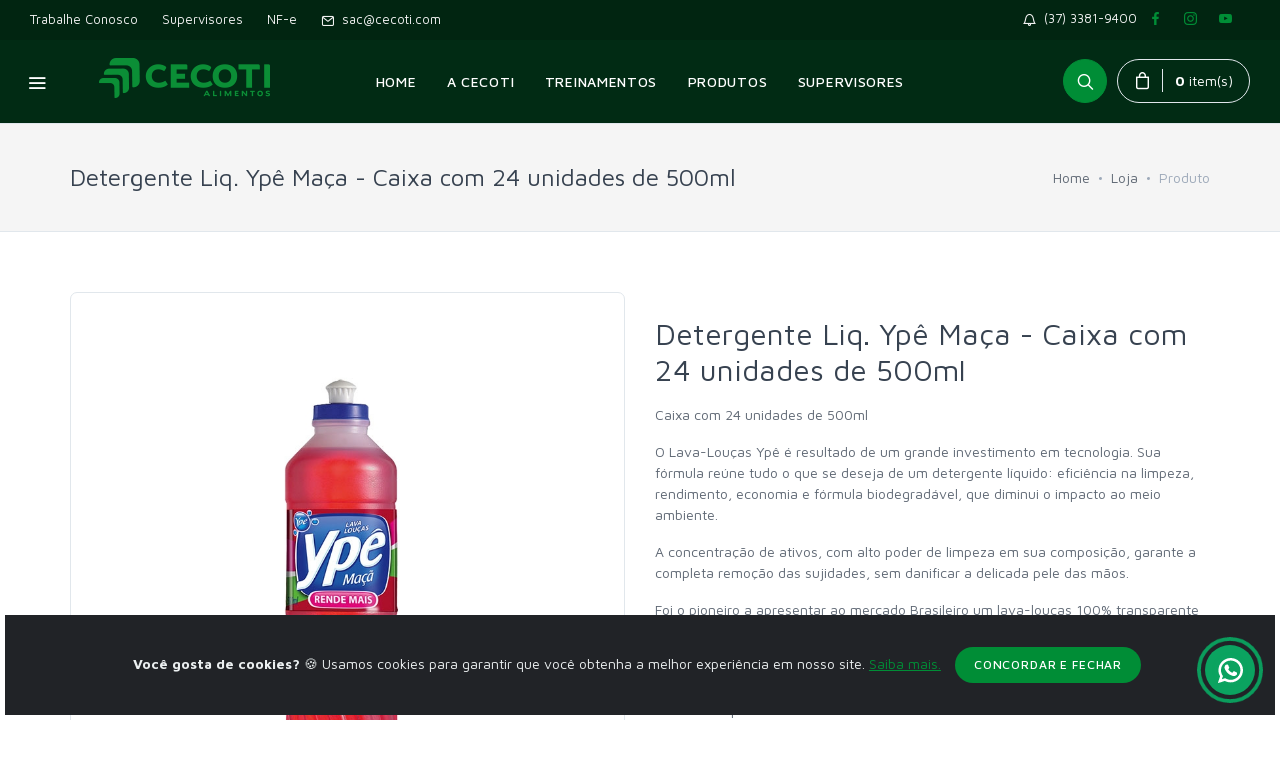

--- FILE ---
content_type: text/html; charset=UTF-8
request_url: https://cecoti.com/produto/detergente-liq--ype-maca---caixa-com-24-unidades-de-500ml
body_size: 78026
content:
<!DOCTYPE html>
<html lang="pt">
  <head>
    <meta charset="utf-8">
    <title>Detergente Liq. Ypê Maça - Caixa com 24 unidades de 500ml | Cecoti</title>
    <!-- SEO Meta Tags-->
    <meta name="description" content="Distribuidora de produtos para padaria, confeitaria, restaurante, supermercado, lanchonete e food service em geral em Minas Gerais.">
    <meta name="author" content="Agência Anova">
    <!-- Mobile Specific Meta Tag-->
    <meta name="viewport" content="width=device-width, initial-scale=1.0, maximum-scale=1.0, user-scalable=no">
    <!-- Favicon and Apple Icons-->
    <link rel="icon" type="image/x-icon" href="https://cecoti.com/img/logo/favicon.png">
    <link rel="icon" type="image/png" href="https://cecoti.com/img/logo/favicon.png">
    <link rel="apple-touch-icon" href="touch-icon-iphone.png">
    <link rel="apple-touch-icon" sizes="152x152" href="touch-icon-ipad.png">
    <link rel="apple-touch-icon" sizes="180x180" href="touch-icon-iphone-retina.png">
    <link rel="apple-touch-icon" sizes="167x167" href="touch-icon-ipad-retina.png">
    <!-- Vendor Styles including: Bootstrap, Font Icons, Plugins, etc.-->
    <link rel="stylesheet" media="screen" href="https://cecoti.com/css/vendor.min.css">
    <!-- Main Template Styles-->
    <link id="mainStyles" rel="stylesheet" media="screen" href="https://cecoti.com/css/styles.css">
    <!-- Modernizr-->
    <script src="https://cecoti.com/js/modernizr.min.js"></script>
    
    <!-- Global site tag (gtag.js) - Google Analytics -->
    <script async src="https://www.googletagmanager.com/gtag/js?id=UA-136301594-1"></script>
    <script>
      window.dataLayer = window.dataLayer || [];
      function gtag(){dataLayer.push(arguments);}
      gtag('js', new Date());

      gtag('config', 'UA-136301594-1');
    </script>
    
  <!-- Facebook Pixel Code -->
<script>
  !function(f,b,e,v,n,t,s)
  {if(f.fbq)return;n=f.fbq=function(){n.callMethod?
  n.callMethod.apply(n,arguments):n.queue.push(arguments)};
  if(!f._fbq)f._fbq=n;n.push=n;n.loaded=!0;n.version='2.0';
  n.queue=[];t=b.createElement(e);t.async=!0;
  t.src=v;s=b.getElementsByTagName(e)[0];
  s.parentNode.insertBefore(t,s)}(window, document,'script',
  'https://connect.facebook.net/en_US/fbevents.js');
  fbq('init', '734747047197871');
  fbq('track', 'PageView');
  fbq('track', 'ViewContent');
</script>
<noscript><img height="1" width="1" style="display:none"
  src="https://www.facebook.com/tr?id=734747047197871&ev=PageView&noscript=1"
/></noscript>
<!-- End Facebook Pixel Code -->
<meta name="facebook-domain-verification" content="euz6egq0sogyhc7nprib9nzvftn2xn" />
</head>
      <!-- Body-->
  <body>
    <!-- Off-Canvas Category Menu-->
    <div class="offcanvas-container" id="shop-categories">
      <div class="offcanvas-header">
        <h3 class="offcanvas-title">Categorias</h3>
      </div>
      <nav class="offcanvas-menu">
        <ul class="menu">
                                      <li class="has-children"><span><a href="https://cecoti.com/categoria/acessorios">Acessórios</a></span></li>
                                                  <li class="has-children"><span><a href="https://cecoti.com/categoria/acessorios-wilton">Acessórios Wilton</a></span></li>
                                                  <li class="has-children"><span><a href="https://cecoti.com/categoria/acucar-refinada-cristal">Açúcar Refinada | Cristal</a></span></li>
                                                                        <li class="has-children"><span><a href="https://cecoti.com/categoria/antimofo-unta-forma-amonia">Antimofo | Unta forma | Amônia</a></span></li>
                                                  <li class="has-children"><span><a href="https://cecoti.com/categoria/arroz-feijao">Arroz | Feijão</a></span></li>
                                                  <li class="has-children"><span><a href="https://cecoti.com/categoria/artigos-de-festa">Artigos de Festa</a></span></li>
                                                  <li class="has-children"><span><a href="https://cecoti.com/categoria/atum-sardinha">Atum | Sardinha</a></span></li>
                                                  <li class="has-children"><span><a href="https://cecoti.com/categoria/aves-defumados-embutido">Aves | Defumados | Embutido</a></span></li>
                                                  <li class="has-children"><span><a href="https://cecoti.com/categoria/azeites">Azeites</a></span></li>
                                                                        <li class="has-children"><span><a href="https://cecoti.com/categoria/azeitonas-conservas">Azeitonas | Conservas</a></span></li>
                                                  <li class="has-children"><span><a href="https://cecoti.com/categoria/barry">Barry</a></span></li>
                                                  <li class="has-children"><span><a href="https://cecoti.com/categoria/batatas-congeladas">Batatas Congeladas</a></span></li>
                                                  <li class="has-children"><span><a href="https://cecoti.com/categoria/batatas-e-proteinas">Batatas e Proteínas</a></span></li>
                                                                                              <li class="has-children"><span><a href="https://cecoti.com/categoria/bebidas">Bebidas</a></span></li>
                                                                        <li class="has-children"><span><a href="https://cecoti.com/categoria/biscoitos-amanteigados-salgados-bolachas">Biscoitos Amanteigados | Salgados | Bolachas</a></span></li>
                                                  <li class="has-children"><span><a href="https://cecoti.com/categoria/bobinas-rolos">Bobinas | Rolos</a></span></li>
                                                  <li class="has-children"><span><a href="https://cecoti.com/categoria/bomboniere">Bomboniere</a></span></li>
                                                                        <li class="has-children"><span><a href="https://cecoti.com/categoria/caixa-fecho-etiqueta">Caixa | Fecho | Etiqueta</a></span></li>
                                                                        <li class="has-children"><span><a href="https://cecoti.com/categoria/chocolates-barras">Chocolates Barras</a></span></li>
                                                  <li class="has-children"><span><a href="https://cecoti.com/categoria/chocolates-diversos">Chocolates Diversos</a></span></li>
                                                  <li class="has-children"><span><a href="https://cecoti.com/categoria/cocos-e-derivados">Cocos e Derivados</a></span></li>
                                                                        <li class="has-children"><span><a href="https://cecoti.com/categoria/confeitaria-sobremesas">Confeitaria | Sobremesas</a></span></li>
                                                                        <li class="has-children"><span><a href="https://cecoti.com/categoria/conservas---varejo">Conservas | Varejo</a></span></li>
                                                  <li class="has-children"><span><a href="https://cecoti.com/categoria/copos-talher-descartaveis">Copos | Talher Descartáveis</a></span></li>
                                                  <li class="has-children"><span><a href="https://cecoti.com/categoria/corantes-essencias">Corantes | Essências</a></span></li>
                                                  <li class="has-children"><span><a href="https://cecoti.com/categoria/fecula-e-polvilho">Derivados de Milho, Polvilho e Amido</a></span></li>
                                                  <li class="has-children"><span><a href="https://cecoti.com/categoria/doces-diversos">Doces Diversos</a></span></li>
                                                  <li class="has-children"><span><a href="https://cecoti.com/categoria/doupan">Doupan</a></span></li>
                                                                        <li class="has-children"><span><a href="https://cecoti.com/categoria/embalagens-de-acrilico">Embalagens de Acrílico</a></span></li>
                                                  <li class="has-children"><span><a href="https://cecoti.com/categoria/embalagens-de-isopor">Embalagens de Isopor</a></span></li>
                                                  <li class="has-children"><span><a href="https://cecoti.com/categoria/embalagens-de-papelao">Embalagens de Papelão</a></span></li>
                                                  <li class="has-children"><span><a href="https://cecoti.com/categoria/embalagens-marmitex">Embalagens Marmitex</a></span></li>
                                                  <li class="has-children"><span><a href="https://cecoti.com/categoria/embalagens-plasticas-pvc">Embalagens Plásticas | PVC</a></span></li>
                                                  <li class="has-children"><span><a href="https://cecoti.com/categoria/embalagens-sorveteria">Embalagens Sorveteria</a></span></li>
                                                  <li class="has-children"><span><a href="https://cecoti.com/categoria/emulzint---confeitaria">Emulzint | Confeitaria</a></span></li>
                                                  <li class="has-children"><span><a href="https://cecoti.com/categoria/emulzint---panificacao">Emulzint | Panificação</a></span></li>
                                                  <li class="has-children"><span><a href="https://cecoti.com/categoria/equipamentos">Equipamentos</a></span></li>
                                                                                              <li class="has-children"><span><a href="https://cecoti.com/categoria/extratos-molhos-tomate">Extratos | Molhos Tomate</a></span></li>
                                                                                              <li class="has-children"><span><a href="https://cecoti.com/categoria/farinhas">Farinhas</a></span></li>
                                                  <li class="has-children"><span><a href="https://cecoti.com/categoria/fermentos-panificacao">Fermentos | Panificação</a></span></li>
                                                  <li class="has-children"><span><a href="https://cecoti.com/categoria/fondant-acucar-diverso">Fondant | Açúcar Diverso</a></span></li>
                                                  <li class="has-children"><span><a href="https://cecoti.com/categoria/forma-e-refil">Forma e Refil</a></span></li>
                                                  <li class="has-children"><span><a href="https://cecoti.com/categoria/forminhas-rendas">Forminhas | Rendas</a></span></li>
                                                                                              <li class="has-children"><span><a href="https://cecoti.com/categoria/frutas-em-caldas">Frutas em Caldas</a></span></li>
                                                  <li class="has-children"><span><a href="https://cecoti.com/categoria/frutas-secas">Frutas Secas</a></span></li>
                                                  <li class="has-children"><span><a href="https://cecoti.com/categoria/frutas-secas-varejo">Frutas Secas Varejo</a></span></li>
                                                  <li class="has-children"><span><a href="https://cecoti.com/categoria/glicose">Glicose</a></span></li>
                                                  <li class="has-children"><span><a href="https://cecoti.com/categoria/gorduras-banhas">Gorduras | Banhas</a></span></li>
                                                  <li class="has-children"><span><a href="https://cecoti.com/categoria/gradina">Gradina</a></span></li>
                                                                        <li class="has-children"><span><a href="https://cecoti.com/categoria/guardanapos-toalhas">Guardanapos | Toalhas</a></span></li>
                                                  <li class="has-children"><span><a href="https://cecoti.com/categoria/higiene-e-limpeza">Higiene e Limpeza</a></span></li>
                                                  <li class="has-children"><span><a href="https://cecoti.com/categoria/ireks">Ireks</a></span></li>
                                                  <li class="has-children"><span><a href="https://cecoti.com/categoria/laticinios">Laticínios</a></span></li>
                                                  <li class="has-children"><span><a href="https://cecoti.com/categoria/linha-ajinomoto">Linha Ajinomoto</a></span></li>
                                                  <li class="has-children"><span><a href="https://cecoti.com/categoria/linha-fontini">Linha Fontini</a></span></li>
                                                  <li class="has-children"><span><a href="https://cecoti.com/categoria/linha-limpeza-bettanin">Linha Limpeza | Bettanin</a></span></li>
                                                  <li class="has-children"><span><a href="https://cecoti.com/categoria/linha-pitlak">Linha Pitlak</a></span></li>
                                                  <li class="has-children"><span><a href="https://cecoti.com/categoria/linha-vapza">Linha Vapza</a></span></li>
                                                  <li class="has-children"><span><a href="https://cecoti.com/categoria/maioneses">Maioneses</a></span></li>
                                                  <li class="has-children"><span><a href="https://cecoti.com/categoria/margarinas">Margarinas</a></span></li>
                                                  <li class="has-children"><span><a href="https://cecoti.com/categoria/massas">Massas</a></span></li>
                                                  <li class="has-children"><span><a href="https://cecoti.com/categoria/mistura-bolos-pizza-salgados">Mistura Bolos | Pizza | Salgados</a></span></li>
                                                  <li class="has-children"><span><a href="https://cecoti.com/categoria/molhos-em-geral">Molhos em geral</a></span></li>
                                                  <li class="has-children"><span><a href="https://cecoti.com/categoria/nestle">Nestlé</a></span></li>
                                                  <li class="has-children"><span><a href="https://cecoti.com/categoria/ovos-e-derivados">Ovos e Derivados</a></span></li>
                                                  <li class="has-children"><span><a href="https://cecoti.com/categoria/oleos">Óleos</a></span></li>
                                                                                              <li class="has-children"><span><a href="https://cecoti.com/categoria/palito-espeto-madeira">Palito | Espeto Madeira</a></span></li>
                                                  <li class="has-children"><span><a href="https://cecoti.com/categoria/palmitos">Palmitos</a></span></li>
                                                  <li class="has-children"><span><a href="https://cecoti.com/categoria/panetones">Panetones</a></span></li>
                                                                        <li class="has-children"><span><a href="https://cecoti.com/categoria/paes-diversos">Pães Diversos</a></span></li>
                                                  <li class="has-children"><span><a href="https://cecoti.com/categoria/paes-hamburguer-fsb">Pães Hambúrguer FSB</a></span></li>
                                                  <li class="has-children"><span><a href="https://cecoti.com/categoria/pescados">Pescados</a></span></li>
                                                  <li class="has-children"><span><a href="https://cecoti.com/categoria/pizzaria">Pizzaria</a></span></li>
                                                  <li class="has-children"><span><a href="https://cecoti.com/categoria/polpa-de-fruta-acai">Polpa de Fruta | Açaí</a></span></li>
                                                  <li class="has-children"><span><a href="https://cecoti.com/categoria/pratos-e-bandejas">Pratos e Bandejas</a></span></li>
                                                  <li class="has-children"><span><a href="https://cecoti.com/categoria/prodipani">Prodipani</a></span></li>
                                                  <li class="has-children"><span><a href="https://cecoti.com/categoria/rayovac-">Rayovac </a></span></li>
                                                                        <li class="has-children"><span><a href="https://cecoti.com/categoria/recheios-forneaveis">Recheios | Forneáveis</a></span></li>
                                                  <li class="has-children"><span><a href="https://cecoti.com/categoria/refrescos">Refrescos</a></span></li>
                                                  <li class="has-children"><span><a href="https://cecoti.com/categoria/refrigerante-cerveja">Refrigerante | Cerveja</a></span></li>
                                                  <li class="has-children"><span><a href="https://cecoti.com/categoria/resmas">Resmas</a></span></li>
                                                  <li class="has-children"><span><a href="https://cecoti.com/categoria/rich-s">Rich's</a></span></li>
                                                  <li class="has-children"><span><a href="https://cecoti.com/categoria/sachet-em-geral">Sachet em geral</a></span></li>
                                                  <li class="has-children"><span><a href="https://cecoti.com/categoria/sacos-sacolas">Sacos | Sacolas</a></span></li>
                                                  <li class="has-children"><span><a href="https://cecoti.com/categoria/sal-carvao">Sal | Carvão</a></span></li>
                                                  <li class="has-children"><span><a href="https://cecoti.com/categoria/salgados-fontini">Salgados Fontini</a></span></li>
                                                  <li class="has-children"><span><a href="https://cecoti.com/categoria/sorveteria">Sorveteria</a></span></li>
                                                  <li class="has-children"><span><a href="https://cecoti.com/categoria/temperos-especiarias">Temperos | Especiarias</a></span></li>
                                                  <li class="has-children"><span><a href="https://cecoti.com/categoria/transfers-para-decoracao">Transfers para Decoração</a></span></li>
                                                                        <li class="has-children"><span><a href="https://cecoti.com/categoria/utensilios">Utensílios</a></span></li>
                                                  <li class="has-children"><span><a href="https://cecoti.com/categoria/vegetais-vegetais-congelados">Vegetais | Vegetais Congelados</a></span></li>
                              </ul>
      </nav>
    </div>
    <!-- Off-Canvas Mobile Menu-->
    <div class="offcanvas-container" id="mobile-menu">
      <a class="site-logo" href="https://cecoti.com"><img src="https://cecoti.com/img/logo/logo-CECOTI.png" alt="Logomarca Cecoti"></a>
      <nav class="offcanvas-menu">
        <ul class="menu">
          <li class="has-children <br />
<b>Notice</b>:  Undefined variable: activeHome in <b>/home/storage/1/69/63/lw13426186985006b141/public_html/header.php</b> on line <b>24</b><br />
"><span><a href="https://cecoti.com"><span>Home</span></a></li>
          <li class="has-children <br />
<b>Notice</b>:  Undefined variable: activeAEmpresa in <b>/home/storage/1/69/63/lw13426186985006b141/public_html/header.php</b> on line <b>25</b><br />
"><span><a href="https://cecoti.com/a-empresa"><span>A Cecoti</span></a></li>
          <li class="has-children <br />
<b>Notice</b>:  Undefined variable: activeTreinamentos in <b>/home/storage/1/69/63/lw13426186985006b141/public_html/header.php</b> on line <b>26</b><br />
"><span><a href="https://cecoti.com/treinamentos">Treinamentos</a></li>
          <li class="has-children <br />
<b>Notice</b>:  Undefined variable: activeProdutos in <b>/home/storage/1/69/63/lw13426186985006b141/public_html/header.php</b> on line <b>27</b><br />
"><span><a href="https://cecoti.com/produtos"><span>Produtos</span></a><span class="sub-menu-toggle"></span></span>
            <ul class="offcanvas-submenu">
                                <li><a href="https://cecoti.com/categoria/acessorios">Acessórios</a></li>
                                <li><a href="https://cecoti.com/categoria/acessorios-wilton">Acessórios Wilton</a></li>
                                <li><a href="https://cecoti.com/categoria/acucar-refinada-cristal">Açúcar Refinada | Cristal</a></li>
                                <li><a href="https://cecoti.com/categoria/adocante--acucar-e-glicose">Adoçante, açúcar e glicose</a></li>
                                <li><a href="https://cecoti.com/categoria/antimofo-unta-forma-amonia">Antimofo | Unta forma | Amônia</a></li>
                                <li><a href="https://cecoti.com/categoria/arroz-feijao">Arroz | Feijão</a></li>
                                <li><a href="https://cecoti.com/categoria/artigos-de-festa">Artigos de Festa</a></li>
                                <li><a href="https://cecoti.com/categoria/atum-sardinha">Atum | Sardinha</a></li>
                                <li><a href="https://cecoti.com/categoria/aves-defumados-embutido">Aves | Defumados | Embutido</a></li>
                                <li><a href="https://cecoti.com/categoria/azeites">Azeites</a></li>
                                <li><a href="https://cecoti.com/categoria/azeites--temperos--caldos-e-especiarias">Azeites, temperos, caldos e especiarias</a></li>
                                <li><a href="https://cecoti.com/categoria/azeitonas-conservas">Azeitonas | Conservas</a></li>
                                <li><a href="https://cecoti.com/categoria/barry">Barry</a></li>
                                <li><a href="https://cecoti.com/categoria/batatas-congeladas">Batatas Congeladas</a></li>
                                <li><a href="https://cecoti.com/categoria/batatas-e-proteinas">Batatas e Proteínas</a></li>
                                <li><a href="https://cecoti.com/categoria/batatas--vegetais-e-legumes">Batatas, vegetais e legumes</a></li>
                                <li><a href="https://cecoti.com/categoria/bebidas-principal">Bebidas</a></li>
                                <li><a href="https://cecoti.com/categoria/bebidas">Bebidas</a></li>
                                <li><a href="https://cecoti.com/categoria/biscoitos">Biscoitos</a></li>
                                <li><a href="https://cecoti.com/categoria/biscoitos-amanteigados-salgados-bolachas">Biscoitos Amanteigados | Salgados | Bolachas</a></li>
                                <li><a href="https://cecoti.com/categoria/bobinas-rolos">Bobinas | Rolos</a></li>
                                <li><a href="https://cecoti.com/categoria/bomboniere">Bomboniere</a></li>
                                <li><a href="https://cecoti.com/categoria/bomboniere-e-guloseimas">Bomboniere e guloseimas</a></li>
                                <li><a href="https://cecoti.com/categoria/caixa-fecho-etiqueta">Caixa | Fecho | Etiqueta</a></li>
                                <li><a href="https://cecoti.com/categoria/chocolates">Chocolates</a></li>
                                <li><a href="https://cecoti.com/categoria/chocolates-barras">Chocolates Barras</a></li>
                                <li><a href="https://cecoti.com/categoria/chocolates-diversos">Chocolates Diversos</a></li>
                                <li><a href="https://cecoti.com/categoria/cocos-e-derivados">Cocos e Derivados</a></li>
                                <li><a href="https://cecoti.com/categoria/confeitaria">Confeitaria</a></li>
                                <li><a href="https://cecoti.com/categoria/confeitaria-sobremesas">Confeitaria | Sobremesas</a></li>
                                <li><a href="https://cecoti.com/categoria/conservas-e-enlatados">Conservas e enlatados</a></li>
                                <li><a href="https://cecoti.com/categoria/conservas---varejo">Conservas | Varejo</a></li>
                                <li><a href="https://cecoti.com/categoria/copos-talher-descartaveis">Copos | Talher Descartáveis</a></li>
                                <li><a href="https://cecoti.com/categoria/corantes-essencias">Corantes | Essências</a></li>
                                <li><a href="https://cecoti.com/categoria/fecula-e-polvilho">Derivados de Milho, Polvilho e Amido</a></li>
                                <li><a href="https://cecoti.com/categoria/doces-diversos">Doces Diversos</a></li>
                                <li><a href="https://cecoti.com/categoria/doupan">Doupan</a></li>
                                <li><a href="https://cecoti.com/categoria/embalagens">Embalagens</a></li>
                                <li><a href="https://cecoti.com/categoria/embalagens-de-acrilico">Embalagens de Acrílico</a></li>
                                <li><a href="https://cecoti.com/categoria/embalagens-de-isopor">Embalagens de Isopor</a></li>
                                <li><a href="https://cecoti.com/categoria/embalagens-de-papelao">Embalagens de Papelão</a></li>
                                <li><a href="https://cecoti.com/categoria/embalagens-marmitex">Embalagens Marmitex</a></li>
                                <li><a href="https://cecoti.com/categoria/embalagens-plasticas-pvc">Embalagens Plásticas | PVC</a></li>
                                <li><a href="https://cecoti.com/categoria/embalagens-sorveteria">Embalagens Sorveteria</a></li>
                                <li><a href="https://cecoti.com/categoria/emulzint---confeitaria">Emulzint | Confeitaria</a></li>
                                <li><a href="https://cecoti.com/categoria/emulzint---panificacao">Emulzint | Panificação</a></li>
                                <li><a href="https://cecoti.com/categoria/equipamentos">Equipamentos</a></li>
                                <li><a href="https://cecoti.com/categoria/equipamentos-e-acessorios">Equipamentos e acessórios</a></li>
                                <li><a href="https://cecoti.com/categoria/essencias--corantes-e-saborizantes">Essências, corantes e saborizantes</a></li>
                                <li><a href="https://cecoti.com/categoria/extratos-molhos-tomate">Extratos | Molhos Tomate</a></li>
                                <li><a href="https://cecoti.com/categoria/extratos--molhos-e-maioneses">Extratos, molhos e maioneses</a></li>
                                <li><a href="https://cecoti.com/categoria/farinha-e-pre-mistura">Farinha e pré mistura</a></li>
                                <li><a href="https://cecoti.com/categoria/farinhas">Farinhas</a></li>
                                <li><a href="https://cecoti.com/categoria/fermentos-panificacao">Fermentos | Panificação</a></li>
                                <li><a href="https://cecoti.com/categoria/fondant-acucar-diverso">Fondant | Açúcar Diverso</a></li>
                                <li><a href="https://cecoti.com/categoria/forma-e-refil">Forma e Refil</a></li>
                                <li><a href="https://cecoti.com/categoria/forminhas-rendas">Forminhas | Rendas</a></li>
                                <li><a href="https://cecoti.com/categoria/frios-e-congelados">Frios e congelados</a></li>
                                <li><a href="https://cecoti.com/categoria/frutas">Frutas</a></li>
                                <li><a href="https://cecoti.com/categoria/frutas-em-caldas">Frutas em Caldas</a></li>
                                <li><a href="https://cecoti.com/categoria/frutas-secas">Frutas Secas</a></li>
                                <li><a href="https://cecoti.com/categoria/frutas-secas-varejo">Frutas Secas Varejo</a></li>
                                <li><a href="https://cecoti.com/categoria/glicose">Glicose</a></li>
                                <li><a href="https://cecoti.com/categoria/gorduras-banhas">Gorduras | Banhas</a></li>
                                <li><a href="https://cecoti.com/categoria/gradina">Gradina</a></li>
                                <li><a href="https://cecoti.com/categoria/graos-e-cereais">Grãos e cereais</a></li>
                                <li><a href="https://cecoti.com/categoria/guardanapos-toalhas">Guardanapos | Toalhas</a></li>
                                <li><a href="https://cecoti.com/categoria/higiene-e-limpeza">Higiene e Limpeza</a></li>
                                <li><a href="https://cecoti.com/categoria/ireks">Ireks</a></li>
                                <li><a href="https://cecoti.com/categoria/laticinios">Laticínios</a></li>
                                <li><a href="https://cecoti.com/categoria/linha-ajinomoto">Linha Ajinomoto</a></li>
                                <li><a href="https://cecoti.com/categoria/linha-fontini">Linha Fontini</a></li>
                                <li><a href="https://cecoti.com/categoria/linha-limpeza-bettanin">Linha Limpeza | Bettanin</a></li>
                                <li><a href="https://cecoti.com/categoria/linha-pitlak">Linha Pitlak</a></li>
                                <li><a href="https://cecoti.com/categoria/linha-vapza">Linha Vapza</a></li>
                                <li><a href="https://cecoti.com/categoria/maioneses">Maioneses</a></li>
                                <li><a href="https://cecoti.com/categoria/margarinas">Margarinas</a></li>
                                <li><a href="https://cecoti.com/categoria/massas">Massas</a></li>
                                <li><a href="https://cecoti.com/categoria/mistura-bolos-pizza-salgados">Mistura Bolos | Pizza | Salgados</a></li>
                                <li><a href="https://cecoti.com/categoria/molhos-em-geral">Molhos em geral</a></li>
                                <li><a href="https://cecoti.com/categoria/nestle">Nestlé</a></li>
                                <li><a href="https://cecoti.com/categoria/ovos-e-derivados">Ovos e Derivados</a></li>
                                <li><a href="https://cecoti.com/categoria/oleos">Óleos</a></li>
                                <li><a href="https://cecoti.com/categoria/oleos-e-gorduras">Óleos e gorduras</a></li>
                                <li><a href="https://cecoti.com/categoria/padaria-e-lanchonete">Padaria e lanchonete</a></li>
                                <li><a href="https://cecoti.com/categoria/palito-espeto-madeira">Palito | Espeto Madeira</a></li>
                                <li><a href="https://cecoti.com/categoria/palmitos">Palmitos</a></li>
                                <li><a href="https://cecoti.com/categoria/panetones">Panetones</a></li>
                                <li><a href="https://cecoti.com/categoria/panificacao">Panificação</a></li>
                                <li><a href="https://cecoti.com/categoria/paes-diversos">Pães Diversos</a></li>
                                <li><a href="https://cecoti.com/categoria/paes-hamburguer-fsb">Pães Hambúrguer FSB</a></li>
                                <li><a href="https://cecoti.com/categoria/pescados">Pescados</a></li>
                                <li><a href="https://cecoti.com/categoria/pizzaria">Pizzaria</a></li>
                                <li><a href="https://cecoti.com/categoria/polpa-de-fruta-acai">Polpa de Fruta | Açaí</a></li>
                                <li><a href="https://cecoti.com/categoria/pratos-e-bandejas">Pratos e Bandejas</a></li>
                                <li><a href="https://cecoti.com/categoria/prodipani">Prodipani</a></li>
                                <li><a href="https://cecoti.com/categoria/rayovac-">Rayovac </a></li>
                                <li><a href="https://cecoti.com/categoria/recheios">Recheios</a></li>
                                <li><a href="https://cecoti.com/categoria/recheios-forneaveis">Recheios | Forneáveis</a></li>
                                <li><a href="https://cecoti.com/categoria/refrescos">Refrescos</a></li>
                                <li><a href="https://cecoti.com/categoria/refrigerante-cerveja">Refrigerante | Cerveja</a></li>
                                <li><a href="https://cecoti.com/categoria/resmas">Resmas</a></li>
                                <li><a href="https://cecoti.com/categoria/rich-s">Rich's</a></li>
                                <li><a href="https://cecoti.com/categoria/sachet-em-geral">Sachet em geral</a></li>
                                <li><a href="https://cecoti.com/categoria/sacos-sacolas">Sacos | Sacolas</a></li>
                                <li><a href="https://cecoti.com/categoria/sal-carvao">Sal | Carvão</a></li>
                                <li><a href="https://cecoti.com/categoria/salgados-fontini">Salgados Fontini</a></li>
                                <li><a href="https://cecoti.com/categoria/sorveteria">Sorveteria</a></li>
                                <li><a href="https://cecoti.com/categoria/temperos-especiarias">Temperos | Especiarias</a></li>
                                <li><a href="https://cecoti.com/categoria/transfers-para-decoracao">Transfers para Decoração</a></li>
                                <li><a href="https://cecoti.com/categoria/utensilios-principal">Utensílios</a></li>
                                <li><a href="https://cecoti.com/categoria/utensilios">Utensílios</a></li>
                                <li><a href="https://cecoti.com/categoria/vegetais-vegetais-congelados">Vegetais | Vegetais Congelados</a></li>
                            </ul>
          </li>
          <li class="has-children <br />
<b>Notice</b>:  Undefined variable: activeRepresentantes in <b>/home/storage/1/69/63/lw13426186985006b141/public_html/header.php</b> on line <b>34</b><br />
"><span><a href="https://cecoti.com/sac">Supervisores</a></li>
        </ul>
      </nav>
    </div>
    <!-- Topbar-->
    <div class="topbar" style="background-color: #012511; border-bottom: none;">
        <div class="topbar-column">
            <a class="hidden-md-down" href="https://vagas.cecoti.com">Trabalhe Conosco</a>
            <a class="hidden-md-down" href="https://cecoti.com/supervisores">Supervisores</a>
            <!--<a class="hidden-md-down" href="https://cecoti.com/pagamentos">Pagamentos</a>-->
            <a class="hidden-md-down" target="_blank" href="http://www.nfe.fazenda.gov.br/portal/consultaRecaptcha.aspx?tipoConsulta=completa&tipoConteudo=XbSeqxE8pl8=">NF-e</a>
            <a class="hidden-md-down" href="mailto:sac@cecoti.com"><i class="icon-mail"></i>&nbsp; sac@cecoti.com</a>
      </div>
        <div class="topbar-column">
            <a class="hidden-md-down" href="tel:3733819400"><i class="icon-bell"></i>&nbsp; (37) 3381-9400 &nbsp;</a>
            <a class="social-button sb-facebook shape-none sb-dark" href="https://facebook.com/cecoticomvoce" target="_blank"><i class="socicon-facebook"></i></a>
            <a class="social-button sb-instagram shape-none sb-dark" href="https://instagram.com/cecoticomvoce" target="_blank"><i class="socicon-instagram"></i></a>
            <a class="social-button sb-youtube shape-none sb-dark" href="https://www.youtube.com/c/cecoticomvoce/" target="_blank"><i class="socicon-youtube"></i></a>
        </div>
    </div>
    <!-- Navbar-->
    <!-- Remove "navbar-sticky" class to make navigation bar scrollable with the page.-->
    <header class="navbar navbar-sticky" style="background-color:#012b14">
      <!-- Search-->
      <form class="site-search" method="get" action="https://cecoti.com/pesquisa.php">
        <input type="text" name="palavra" placeholder="Faça sua busca e tecle enter...">
        <div class="search-tools"><span class="clear-search">Limpar</span><span class="close-search"><i class="icon-cross"></i></span></div>
      </form>
      <div class="site-branding">
        <div class="inner">
          <!-- Off-Canvas Toggle (#shop-categories)--><a class="offcanvas-toggle cats-toggle" href="#shop-categories" data-toggle="offcanvas"></a>
          <!-- Off-Canvas Toggle (#mobile-menu)--><a class="offcanvas-toggle menu-toggle" href="#mobile-menu" data-toggle="offcanvas"></a>
          <!-- Site Logo--><a class="site-logo" href="https://cecoti.com"><img src="https://cecoti.com/img/logo/logo-CECOTI.png" alt="Logomarca Cecoti"></a>
        </div>
      </div>
      <!-- Main Navigation-->
      <nav class="site-menu">
        <ul>
          <li class="has-megamenu <br />
<b>Notice</b>:  Undefined variable: activeHome in <b>/home/storage/1/69/63/lw13426186985006b141/public_html/header.php</b> on line <b>72</b><br />
"><a href="https://cecoti.com"><span>Home</span></a></li>
          <li class="has-megamenu <br />
<b>Notice</b>:  Undefined variable: activeAEmpresa in <b>/home/storage/1/69/63/lw13426186985006b141/public_html/header.php</b> on line <b>73</b><br />
"><a href="https://cecoti.com/a-empresa"><span>A Cecoti</span></a></li>
          <li class="has-megamenu <br />
<b>Notice</b>:  Undefined variable: activeTreinamentos in <b>/home/storage/1/69/63/lw13426186985006b141/public_html/header.php</b> on line <b>74</b><br />
"><a href="https://cecoti.com/treinamentos"><span>Treinamentos</span></a></li>
          <li class="has-megamenu <br />
<b>Notice</b>:  Undefined variable: activeProdutos in <b>/home/storage/1/69/63/lw13426186985006b141/public_html/header.php</b> on line <b>75</b><br />
"><a href="https://cecoti.com/produtos"><span>Produtos</span></a>
            <ul class="mega-menu">
              <li><span class="mega-menu-title">Categorias</span>
                <ul class="sub-menu">
                    <li><a href="https://cecoti.com/categoria/adocante--acucar-e-glicose"><img src="https://cecoti.com/img/01-icon-cecoti-acucar-adocante.png" width="30" style="margin-right: 7px;">Adoçante, açúcar e glicose</a></li>
                  <li><a href="https://cecoti.com/categoria/azeites--temperos--caldos-e-especiarias"><img src="https://cecoti.com/img/02-icon-cecoti-azeites.png" width="30" style="margin-right: 7px;">Azeites, temperos, caldos e especiarias</a></li>
                  <li><a href="https://cecoti.com/categoria/batatas--vegetais-e-legumes"><img src="https://cecoti.com/img/03-icon-cecoti-batatas.png" width="30" style="margin-right: 7px;">Batatas, vegetais e legumes</a></li>
                  <li><a href="https://cecoti.com/categoria/bebidas-principal"><img src="https://cecoti.com/img/04-icon-cecoti-bebidas.png" width="30" style="margin-right: 7px;">Bebidas</a></li>
                  <li><a href="https://cecoti.com/categoria/biscoitos"><img src="https://cecoti.com/img/05-icon-cecoti-biscoitos.png" width="30" style="margin-right: 7px;">Biscoitos</a></li>
                  <li><a href="https://cecoti.com/categoria/bomboniere-e-guloseimas"><img src="https://cecoti.com/img/06-icon-cecoti-bomboniere.png" width="30" style="margin-right: 7px;">Bomboniere e guloseimas</a></li>
                </ul>
              </li>
              <li>
                <ul class="sub-menu">
                  <li><a href="https://cecoti.com/categoria/chocolates"><img src="https://cecoti.com/img/07-icon-cecoti-chocolates.png" width="30" style="margin-right: 7px;">Chocolates</a></li>
                  <li><a href="https://cecoti.com/categoria/cocos-e-derivados"><img src="https://cecoti.com/img/08-icon-cecoti-cocos.png" width="30" style="margin-right: 7px;">Cocos e derivados</a></li>
                  <li><a href="https://cecoti.com/categoria/confeitaria"><img src="https://cecoti.com/img/09-icon-cecoti-confeitaria.png" width="30" style="margin-right: 7px;">Confeitaria</a></li>
                  <li><a href="https://cecoti.com/categoria/conservas-e-enlatados"><img src="https://cecoti.com/img/10-icon-cecoti-conservas.png" width="30" style="margin-right: 7px;">Conservas e enlatados</a></li>
                  <li><a href="https://cecoti.com/categoria/fecula-e-polvilho"><img src="https://cecoti.com/img/16-icon-cecoti-feculas.png" width="30" style="margin-right: 7px;">Derivados de Milho, Polvilho e Amido</a></li>
                  <li><a href="https://cecoti.com/categoria/embalagens"><img src="https://cecoti.com/img/11-icon-cecoti-embalagens.png" width="30" style="margin-right: 7px;">Embalagens</a></li>
                  <li><a href="https://cecoti.com/categoria/equipamentos-e-acessorios"><img src="https://cecoti.com/img/12-icon-cecoti-equipamento.png" width="30" style="margin-right: 7px;">Equipamentos e acessórios</a></li>
                  <li><a href="https://cecoti.com/categoria/essencias--corantes-e-saborizantes"><img src="https://cecoti.com/img/13-icon-cecoti-saborizantes.png" width="30" style="margin-right: 7px;">Essências, corantes e saborizantes</a></li>
                </ul>
              </li>
              <li>
                <ul class="sub-menu">
                  <li><a href="https://cecoti.com/categoria/extratos--molhos-e-maioneses"><img src="https://cecoti.com/img/14-icon-cecoti-molho.png" width="30" style="margin-right: 7px;">Extratos, molhos e maioneses</a></li>
                  <li><a href="https://cecoti.com/categoria/farinha-e-pre-mistura"><img src="https://cecoti.com/img/15-icon-cecoti-farinha-pm.png" width="30" style="margin-right: 7px;">Farinha e Pré mistura</a></li>
                  <li><a href="https://cecoti.com/categoria/frios-e-congelados"><img src="https://cecoti.com/img/17-icon-cecoti-frios.png" width="30" style="margin-right: 7px;">Frios e congelados</a></li>
                  <li><a href="https://cecoti.com/categoria/fruta"><img src="https://cecoti.com/img/18-icon-cecoti-frutas.png" width="30" style="margin-right: 7px;">Frutas</a></li>
                  <li><a href="https://cecoti.com/categoria/graos-e-cereais"><img src="https://cecoti.com/img/19-icon-cecoti-graos.png" width="30" style="margin-right: 7px;">Grãos e cereais</a></li>
                  <li><a href="https://cecoti.com/categoria/higiene-e-limpeza"><img src="https://cecoti.com/img/20-icon-cecoti-higiene.png" width="30" style="margin-right: 7px;">Higiene e limpeza</a></li>
                  <li><a href="https://cecoti.com/categoria/laticinios"><img src="https://cecoti.com/img/21-icon-cecoti-laticinios.png" width="30" style="margin-right: 7px;">Laticínio</a></li>
                  <li><a href="https://cecoti.com/categoria/massas"><img src="https://cecoti.com/img/22-icon-cecoti-massas.png" width="30" style="margin-right: 7px;">Massas</a></li>
                </ul>
              </li>
              <li>
                <ul class="sub-menu">
                  <li><a href="https://cecoti.com/categoria/oleos-e-gorduras"><img src="https://cecoti.com/img/23-icon-cecoti-oleos.png" width="30" style="margin-right: 7px;">Óleos e gorduras</a></li>
                  <li><a href="https://cecoti.com/categoria/ovos-e-derivados"><img src="https://cecoti.com/img/24-icon-cecoti-ovos.png" width="30" style="margin-right: 7px;">Ovos e derivados</a></li>
                  <li><a href="https://cecoti.com/categoria/padaria-e-lanchonete"><img src="https://cecoti.com/img/25-icon-cecoti-padaria.png" width="30" style="margin-right: 7px;">Padaria e lanchonete</a></li>
                  <li><a href="https://cecoti.com/categoria/panificacao"><img src="https://cecoti.com/img/26-icon-cecoti-panificacao.png" width="30" style="margin-right: 7px;">Panificação</a></li>
                  <li><a href="https://cecoti.com/categoria/pizzaria"><img src="https://cecoti.com/img/27-icon-cecoti-pizzaria.png" width="30" style="margin-right: 7px;">Pizzaria</a></li>
                  <li><a href="https://cecoti.com/categoria/recheios"><img src="https://cecoti.com/img/28-icon-cecoti-recheios.png" width="30" style="margin-right: 7px;">Recheios</a></li>
                  <li><a href="https://cecoti.com/categoria/sorveteria"><img src="https://cecoti.com/img/29-icon-cecoti-sorvete.png" width="30" style="margin-right: 7px;">Sorveteria</a></li>
                  <li><a href="https://cecoti.com/categoria/utensilios-principal"><img src="https://cecoti.com/img/30-icon-cecoti-utensilios.png" width="30" style="margin-right: 7px;">Utensílios</a></li>
                </ul>
              </li>
            </ul>
          </li>
          <li class="has-megamenu <br />
<b>Notice</b>:  Undefined variable: activeRepresentantes in <b>/home/storage/1/69/63/lw13426186985006b141/public_html/header.php</b> on line <b>125</b><br />
"><a href="https://cecoti.com/supervisores"><span>Supervisores</span></a></li>
        </ul>
      </nav>
      <!-- Toolbar-->
      <div class="toolbar">
        <div class="inner">
          <div class="tools">
            <div class="search"><i class="icon-search"></i></div>
            <div class="cart"><a href="https://cecoti.com/carrinho"></a><i class="icon-bag"></i><span class="subtotal"><strong class="item">0</strong> item(s)</span>
              <div class="toolbar-dropdown">
                <div class="toolbar-dropdown-group">
                  <div class="column"><a class="btn btn-sm btn-block btn-secondary" href="https://cecoti.com/carrinho">Carrinho</a></div>
                  <div class="column"><a class="btn btn-sm btn-block btn-success" href="https://cecoti.com/checkout">Fechar Orç.</a></div>
                </div>
              </div>
            </div>
          </div>
        </div>
      </div>
    </header>
    <!-- Off-Canvas Wrapper-->
    <div class="offcanvas-wrapper">
      <!-- Page Title-->
      <div class="page-title">
        <div class="container">
          <div class="column">
            <h1>Detergente Liq. Ypê Maça - Caixa com 24 unidades de 500ml</h1>
          </div>
          <div class="column">
            <ul class="breadcrumbs">
              <li><a href="https://cecoti.com">Home</a>
              </li>
              <li class="separator">&nbsp;</li>
              <li><a href="https://cecoti.com/produtos">Loja</a>
              </li>
              <li class="separator">&nbsp;</li>
              <li>Produto</li>
            </ul>
          </div>
        </div>
      </div>
      <!-- Page Content-->
      <div class="container padding-bottom-3x mb-1">
        <style type="text/css">
            .alert-success a:hover {
                color: #ffffff;
            }
        </style>
                <div class="row">
          <!-- Poduct Gallery-->
          <div class="col-md-6">
            <div class="product-gallery">
              <div class="product-carousel owl-carousel">
                                    <div data-hash="4765"><img src="https://maisconectado.com/cecotimc/painel/imagens/imagens_28520141019100.jpg" alt="Detergente Liq. Ypê Maça - Caixa com 24 unidades de 500ml" style="display: block; margin: 0 auto;"></div>
                                </div>
              <ul class="product-thumbnails">
                                                      <li class="active"><a href="#4765"><img src="https://maisconectado.com/cecotimc/painel/imagens/imagens_28520141019100.jpg" alt="p_Detergente Liq. Ypê Maça - Caixa com 24 unidades de 500ml" alt="Detergente Liq. Ypê Maça - Caixa com 24 unidades de 500ml"></a></li>
                                </ul>
            </div>
          </div>
          <!-- Product Info-->
          <div class="col-md-6">
            <h2 class="padding-top-1x text-normal">Detergente Liq. Ypê Maça - Caixa com 24 unidades de 500ml</h2>
            <p><p>Caixa com 24 unidades de 500ml</p>

<p>O Lava-Louças Ypê é resultado de um grande investimento em tecnologia. Sua fórmula reúne tudo o que se deseja de um detergente líquido: eficiência na limpeza, rendimento, economia e fórmula biodegradável, que diminui o impacto ao meio ambiente.</p>

<p>A concentração de ativos, com alto poder de limpeza em sua composição, garante a completa remoção das sujidades, sem danificar a delicada pele das mãos.</p>

<p>Foi o pioneiro a apresentar ao mercado Brasileiro um lava-louças 100% transparente (versão Clear), e inovou a linha com um frasco mais anatômico, mais firme e fácil de usar.</p>

<p>As novas embalagens, agora mais sustentáveis, utilizam menos matéria-prima e contribuem para uma menor emissão de CO2 em toda a cadeia de consumo.</p>

<p>O Lava-Louças Ypê lava mais louças com a mesma quantidade de produto, e é um produto atestado por dermatologistas.</p>
</p>
            <div class="pt-1 mb-2"><span class="text-medium">CÓD.:</span> #5976</div>
            <div class="pt-1 mb-2">
                <span class="text-medium">Categoria:&nbsp;</span>
                                                                                                <a class="navi-link" href="https://cecoti.com/categoria/higiene-e-limpeza">Higiene e Limpeza </a>
                                                </div>
            <form method="POST" action="">
                <div class="row margin-top-1x">
                  <div class="col-sm-12">
                    <div class="form-group">
                      <label for="quantidade">Quantidade</label>
                      <input type="number" class="form-control" id="quantidade" min="1" placeholder="Informe a quantidade que deseja adicionar ao carrinho" required="" name="quantidade">
                    </div>
                  </div>
                </div>
                <hr class="mb-3">
                <div class="d-flex flex-wrap justify-content-between">
                  <div class="entry-share mt-2 mb-2"><span class="text-muted">Redes Sociais:</span>
                    <div class="share-links single">
                        <a class="social-button shape-circle sb-facebook" href="#" data-toggle="tooltip" data-placement="top" title="Facebook"><i class="socicon-facebook"></i></a>
                        <a class="social-button shape-circle sb-instagram" href="#" data-toggle="tooltip" data-placement="top" title="Instagram"><i class="socicon-instagram"></i></a>
                        <a class="social-button shape-circle sb-youtube" href="#" data-toggle="tooltip" data-placement="top" title="YouTube"><i class="socicon-youtube"></i></a>
                    </div>
                  </div>
                  <div class="sp-buttons mt-2 mb-2">
                      <button class="btn btn-primary" type="submit" name="adicionar-ao-carrinho"><i class="icon-bag"></i> Adicionar ao carrinho</button>
                  </div>
                </div>
            </form>
          </div>
        </div>
        <!-- Product Tabs-->
        <div class="row padding-top-3x mb-3">
          <div class="col-lg-10 offset-lg-1">
            <ul class="nav nav-tabs" role="tablist">
              <li class="nav-item"><a class="nav-link active" href="#description" data-toggle="tab" role="tab">Descrição</a></li>
            </ul>
            <div class="tab-content">
              <div class="tab-pane fade show active" id="description" role="tabpanel">
                O Lava-Louças Ypê é resultado de um grande investimento em tecnologia. Sua fórmula reúne tudo o que se deseja de um detergente líquido: eficiência na limpeza, rendimento, economia e fórmula biodegradável, que diminui o impacto ao meio ambiente. Você encontra na Cecoti.              </div>
            </div>
          </div>
        </div>
        <!-- Related Products Carousel-->
        <h3 class="text-center padding-top-2x mt-2 padding-bottom-1x">Você pode gostar</h3>
        <!-- Carousel-->
        <div class="owl-carousel" data-owl-carousel="{ &quot;nav&quot;: false, &quot;dots&quot;: true, &quot;autoplay&quot;: true, &quot;margin&quot;: 30, &quot;responsive&quot;: {&quot;0&quot;:{&quot;items&quot;:1},&quot;576&quot;:{&quot;items&quot;:2},&quot;768&quot;:{&quot;items&quot;:3},&quot;991&quot;:{&quot;items&quot;:4},&quot;1200&quot;:{&quot;items&quot;:4}} }">
                    <!-- Product-->
          <div class="grid-item">
            <div class="product-card">
              <a class="product-thumb" href="amendoim-descascado-pacha-20-500-gr"><img src="https://maisconectado.com/cecotimc/painel/imagens/1591376937-20302_AMEND0IM_DESCASCAD0_PACHA_20_500_G.jpg" alt="AMENDOIM DESCASCADO PACHÁ 20/500 GR"></a>
              <h3 class="product-title"><a href="amendoim-descascado-pacha-20-500-gr">AMENDOIM DESCASCADO PACHÁ 20/500 GR</a></h3>
              <div class="product-buttons">
                <button class="btn btn-outline-primary btn-sm add_prod" data-toast data-toast-type="success" data-toast-position="topRight" data-toast-icon="icon-circle-check" data-toast-title="AMENDOIM DESCASCADO PACHÁ 20/500 GR" data-toast-message="adicionado ao carrinho com sucesso!" data-id="7805">Adicionar ao Carrinho</button>
              </div>
            </div>
          </div>
                    <!-- Product-->
          <div class="grid-item">
            <div class="product-card">
              <a class="product-thumb" href="batata-fontini-tradicional---7-und--de-2kg"><img src="https://maisconectado.com/cecotimc/painel/imagens/imagens_101020171012450.jpg" alt="Batata Fontini Tradicional - 7 und. de 2kg"></a>
              <h3 class="product-title"><a href="batata-fontini-tradicional---7-und--de-2kg">Batata Fontini Tradicional - 7 und. de 2kg</a></h3>
              <div class="product-buttons">
                <button class="btn btn-outline-primary btn-sm add_prod" data-toast data-toast-type="success" data-toast-position="topRight" data-toast-icon="icon-circle-check" data-toast-title="Batata Fontini Tradicional - 7 und. de 2kg" data-toast-message="adicionado ao carrinho com sucesso!" data-id="557">Adicionar ao Carrinho</button>
              </div>
            </div>
          </div>
                    <!-- Product-->
          <div class="grid-item">
            <div class="product-card">
              <a class="product-thumb" href="doce-de-leite-fontini---10kg"><img src="https://maisconectado.com/cecotimc/painel/imagens/imagens_101020171010230.jpg" alt="Doce de Leite Fontini - 10kg"></a>
              <h3 class="product-title"><a href="doce-de-leite-fontini---10kg">Doce de Leite Fontini - 10kg</a></h3>
              <div class="product-buttons">
                <button class="btn btn-outline-primary btn-sm add_prod" data-toast data-toast-type="success" data-toast-position="topRight" data-toast-icon="icon-circle-check" data-toast-title="Doce de Leite Fontini - 10kg" data-toast-message="adicionado ao carrinho com sucesso!" data-id="556">Adicionar ao Carrinho</button>
              </div>
            </div>
          </div>
                    <!-- Product-->
          <div class="grid-item">
            <div class="product-card">
              <a class="product-thumb" href="farinha-de-trigo-especial-boa-sorte---embalagem-de-papel-10-1kg"><img src="https://maisconectado.com/cecotimc/painel/imagens/1695041222-6907_Farinha_de_trigo_Especial_Boa_Sorte___Embalagem_de_Papel_10_1Kg.jpg" alt="Farinha de trigo Especial Boa Sorte - Embalagem de Papel 10/1Kg"></a>
              <h3 class="product-title"><a href="farinha-de-trigo-especial-boa-sorte---embalagem-de-papel-10-1kg">Farinha de trigo Especial Boa Sorte - Embalagem de Papel 10/1Kg</a></h3>
              <div class="product-buttons">
                <button class="btn btn-outline-primary btn-sm add_prod" data-toast data-toast-type="success" data-toast-position="topRight" data-toast-icon="icon-circle-check" data-toast-title="Farinha de trigo Especial Boa Sorte - Embalagem de Papel 10/1Kg" data-toast-message="adicionado ao carrinho com sucesso!" data-id="1746">Adicionar ao Carrinho</button>
              </div>
            </div>
          </div>
                    <!-- Product-->
          <div class="grid-item">
            <div class="product-card">
              <a class="product-thumb" href="fermento-fresco-salgado-fornatta-500-gr"><img src="https://maisconectado.com/cecotimc/painel/imagens/1619618506-21420_FERMENT0_FRESC0_SALGAD0_F0RNATTA_500_G.jpg" alt="FERMENTO FRESCO SALGADO FORNATTA 500 GR"></a>
              <h3 class="product-title"><a href="fermento-fresco-salgado-fornatta-500-gr">FERMENTO FRESCO SALGADO FORNATTA 500 GR</a></h3>
              <div class="product-buttons">
                <button class="btn btn-outline-primary btn-sm add_prod" data-toast data-toast-type="success" data-toast-position="topRight" data-toast-icon="icon-circle-check" data-toast-title="FERMENTO FRESCO SALGADO FORNATTA 500 GR" data-toast-message="adicionado ao carrinho com sucesso!" data-id="8805">Adicionar ao Carrinho</button>
              </div>
            </div>
          </div>
                    <!-- Product-->
          <div class="grid-item">
            <div class="product-card">
              <a class="product-thumb" href="milho-pipoca-pacha-20-500-gr"><img src="https://maisconectado.com/cecotimc/painel/imagens/1591376887-20301_MILH0_PIP0CA_PACHA_20_500_G.jpg" alt="MILHO PIPOCA PACHA 20/500 GR"></a>
              <h3 class="product-title"><a href="milho-pipoca-pacha-20-500-gr">MILHO PIPOCA PACHA 20/500 GR</a></h3>
              <div class="product-buttons">
                <button class="btn btn-outline-primary btn-sm add_prod" data-toast data-toast-type="success" data-toast-position="topRight" data-toast-icon="icon-circle-check" data-toast-title="MILHO PIPOCA PACHA 20/500 GR" data-toast-message="adicionado ao carrinho com sucesso!" data-id="7804">Adicionar ao Carrinho</button>
              </div>
            </div>
          </div>
                    <!-- Product-->
          <div class="grid-item">
            <div class="product-card">
              <a class="product-thumb" href="mistura-para-bolo-fontini-sabor-fuba-5kg"><img src="https://maisconectado.com/cecotimc/painel/imagens/1606942083-10950_mistura_para_bolo_fontini_sabor_fuba_5kg.jpg" alt="Mistura para Bolo Fontini Sabor Fubá 5Kg"></a>
              <h3 class="product-title"><a href="mistura-para-bolo-fontini-sabor-fuba-5kg">Mistura para Bolo Fontini Sabor Fubá 5Kg</a></h3>
              <div class="product-buttons">
                <button class="btn btn-outline-primary btn-sm add_prod" data-toast data-toast-type="success" data-toast-position="topRight" data-toast-icon="icon-circle-check" data-toast-title="Mistura para Bolo Fontini Sabor Fubá 5Kg" data-toast-message="adicionado ao carrinho com sucesso!" data-id="244">Adicionar ao Carrinho</button>
              </div>
            </div>
          </div>
                    <!-- Product-->
          <div class="grid-item">
            <div class="product-card">
              <a class="product-thumb" href="pacoquita-rolha-santa-helena-67-uni-"><img src="https://maisconectado.com/cecotimc/painel/imagens/1665433918-13132_Pacoquita_Rolha_Santa_Helena_67un.jpg" alt="Paçoquita Rolha Santa Helena 67 uni."></a>
              <h3 class="product-title"><a href="pacoquita-rolha-santa-helena-67-uni-">Paçoquita Rolha Santa Helena 67 uni.</a></h3>
              <div class="product-buttons">
                <button class="btn btn-outline-primary btn-sm add_prod" data-toast data-toast-type="success" data-toast-position="topRight" data-toast-icon="icon-circle-check" data-toast-title="Paçoquita Rolha Santa Helena 67 uni." data-toast-message="adicionado ao carrinho com sucesso!" data-id="4084">Adicionar ao Carrinho</button>
              </div>
            </div>
          </div>
                    <!-- Product-->
          <div class="grid-item">
            <div class="product-card">
              <a class="product-thumb" href="sardinha-em-oleo-88-lata-125-gr"><img src="https://maisconectado.com/cecotimc/painel/imagens/1722266204-25074_SARDINHA_EM_0LE0_88LATA_125GR.jpg" alt="SARDINHA EM ÓLEO 88 LATA 125 GR"></a>
              <h3 class="product-title"><a href="sardinha-em-oleo-88-lata-125-gr">SARDINHA EM ÓLEO 88 LATA 125 GR</a></h3>
              <div class="product-buttons">
                <button class="btn btn-outline-primary btn-sm add_prod" data-toast data-toast-type="success" data-toast-position="topRight" data-toast-icon="icon-circle-check" data-toast-title="SARDINHA EM ÓLEO 88 LATA 125 GR" data-toast-message="adicionado ao carrinho com sucesso!" data-id="11315">Adicionar ao Carrinho</button>
              </div>
            </div>
          </div>
                  </div>
        <!-- Product Widgets-->
        <section class="container padding-top-3x">
          <div class="row">
            <div class="col-md-12 col-sm-12">
              <div class="widget widget-featured-products">
                <h3 class="widget-title">Mais Acessados</h3>
                              </div>
            </div>
          </div>
        </section>
      </div>
            <!-- Services-->
      <section class="container padding-top-3x padding-bottom-2x">
        <div class="row">
          <div class="col-md-3 col-sm-6 text-center mb-30"><img class="d-block w-90 img-thumbnail rounded-circle mx-auto mb-3" src="https://cecoti.com/img/services/entrega.png" alt="Prazo de entrega ágil e agendado">
            <h6>Entrega</h6>
            <p class="text-muted margin-bottom-none">Prazo de entrega ágil e agendado</p>
          </div>
          <div class="col-md-3 col-sm-6 text-center mb-30"><img class="d-block w-90 img-thumbnail rounded-circle mx-auto mb-3" src="https://cecoti.com/img/services/mix.png" alt="Prazo de entrega ágil e agendado">
            <h6>Mais de 5000 itens</h6>
            <p class="text-muted margin-bottom-none">Para todos os setores Food Service</p>
          </div>
          <div class="col-md-3 col-sm-6 text-center mb-30"><img class="d-block w-90 img-thumbnail rounded-circle mx-auto mb-3" src="https://cecoti.com/img/services/televendas.png" alt="Para todos os setores Food Service">
            <h6>Compre pelo telefone</h6>
            <p class="text-muted margin-bottom-none">(37) 3381-9400</p>
          </div>
          <div class="col-md-3 col-sm-6 text-center mb-30"><img class="d-block w-90 img-thumbnail rounded-circle mx-auto mb-3" src="https://cecoti.com/img/services/online.png" alt="Faça um orçamento online">
            <h6>Faça um orçamento online</h6>
            <p class="text-muted margin-bottom-none">e entraremos em contato</p>
          </div>
        </div>
      </section>
      <!-- Site Footer-->
      <footer class="site-footer">
        <div class="container">
          <div class="row">
            <div class="col-lg-3 col-md-6">
              <!-- Contact Info-->
              <section class="widget widget-light-skin">
                <h3 class="widget-title">Entre com contato conosco</h3>
                <!--p class="text-white">Televendas: 0800 037 1875</p-->
                <p class="text-white">SAC | Televendas: (37) 3381-9400</p>
                <ul class="list-unstyled text-sm text-white">
                  <li><span class="opacity-50">Segunda-Sexta:</span> 8:00 - 18:00 hrs</li>
                  <li><span class="opacity-50">Sábado:</span> 8:00 - 12:00 hrs</li>
                </ul>
                <p><a class="navi-link-light" href="#">sac@cecoti.com</a></p>
                <!-- <p><a class="navi-link-light" href="http://vagas.cecoti.com">Trabalhe Conosco</a></p> -->
                <a class="social-button shape-circle sb-facebook sb-light-skin" href="https://facebook.com/cecoticomvoce" target="_blank"><i class="socicon-facebook"></i></a>
                <a class="social-button shape-circle sb-instagram sb-light-skin" href="https://instagram.com/cecoticomvoce" target="_blank"><i class="socicon-instagram"></i></a>
                <a class="social-button shape-circle sb-youtube sb-light-skin" href="https://youtube.com/c/cecoticomvoce" target="_blank"><i class="socicon-youtube"></i></a>
              </section>
            </div>
            <div class="col-lg-3 col-md-6">
              <!-- Mobile App Buttons-->
              <section class="widget widget-light-skin">
                <h3 class="widget-title">Para todas as vesões mobile</h3>
                <a class="market-button apple-button mb-light-skin" href="#"><span class="mb-title">Apple</span></a>
                <a class="market-button google-button mb-light-skin" href="#"><span class="mb-title">Android</span></a>
                <a class="market-button windows-button mb-light-skin" href="#"><span class="mb-title">Windows</span></a>
              </section>
            </div>
            <div class="col-lg-3 col-md-6">
              <!-- About Us-->
              <section class="widget widget-links widget-light-skin">
                <h3 class="widget-title">Dúvidas</h3>
                <ul>
                  <li><a href="https://cecoti.com/termos-de-uso-do-site">Termos e condições</a></li>
                  <li><a href="https://cecoti.com/politica-de-trocas-e-devolucoes">Trocas e devoluções</a></li>
                  <li><a href="https://cecoti.com/politica-de-privacidade-de-dados">Política de Privacidade</a></li>
                  <li><a href="https://cecoti.com/disponibilidade-do-produto">Disponibilidade do produto</a></li>
                  <li><a href="https://cecoti.com/sobre-produtos">Sobre os produtos</a></li>
                </ul>
              </section>
            </div>
            <div class="col-lg-3 col-md-6">
              <!-- Account / Shipping Info-->
              <section class="widget widget-links widget-light-skin">
                <h3 class="widget-title">Instagram</h3>
                <!--ul>
                  <li><a href="https://cecoti.com/compre-pelo-telefone">Compre pelo telefone</a></li>
                  <li><a href="https://cecoti.com/sac-contato">Atendimento ao consumidor</a></li>
                  <li><a href="https://cecoti.com/deseja-ser-um-fornecedor">Deseja ser um fornecedor?</a></li>
                  <li><a href="https://cecoti.com/sac-contato">Críticas e sugestões</a></li>
                  <li><a href="https://cecoti.com/atendimento-ao-fornecedor">Atendimento ao fornecedor</a></li>
                  <li><a href="https://cecoti.com/pagamentos">Pagamentos</a></li>
                </ul-->
                <!-- LightWidget WIDGET --><!--script src="https://cdn.lightwidget.com/widgets/lightwidget.js"></script><iframe src="//lightwidget.com/widgets/32d9025a067a577792cff3ff1b7bf010.html" scrolling="no" allowtransparency="true" class="lightwidget-widget" style="width:100%;border:0;overflow:hidden;"></iframe-->
              </section>
            </div>
          </div>
          <hr class="hr-light mt-2 margin-bottom-2x">
          <div class="row">
            <div class="col-md-5 padding-bottom-1x">
              <div class="margin-top-1x hidden-md-up"></div>
              <!--Subscription-->
              <form class="subscribe-form" action="//rokaux.us12.list-manage.com/subscribe/post?u=c7103e2c981361a6639545bd5&amp;amp;id=1194bb7544" method="post" target="_blank" novalidate>
                <div class="clearfix">
                  <div class="input-group input-light">
                    <input class="form-control" type="email" name="EMAIL" placeholder="Seu e-mail"><span class="input-group-addon"><i class="icon-mail"></i></span>
                  </div>
                  <!-- real people should not fill this in and expect good things - do not remove this or risk form bot signups-->
                  <div style="position: absolute; left: -5000px;" aria-hidden="true">
                    <input type="text" name="b_c7103e2c981361a6639545bd5_1194bb7544" tabindex="-1">
                  </div>
                  <button class="btn btn-primary" type="submit"><i class="icon-check"></i></button>
                </div>
              </form>
            </div>
            <div class="col-md-7 padding-bottom-1x">
              <!-- Payment Methods-->
              <div class="margin-bottom-1x" style="max-width: 615px;"><span class="form-text text-sm text-white opacity-50">Assine a nossa Newsletter para receber ofertas com desconto antecipado, últimas notícias, vendas e informações promocionais.</span>
              </div>
            </div>
          </div>
          <!-- Copyright-->
          <p class="footer-copyright">© Todos os direitos reservados.</p>
        </div>

        <style type="text/css">
            .whatsapp-plug-icon{position: fixed; z-index: 1000; bottom: 25px; right: 25px; width: 50px; height: 50px; -webkit-border-radius: 50%; cursor: pointer; background-color: #0ba360; transition: .3s; background-position: center; background-repeat: no-repeat; background-image: url('https://cecoti.com/css/whatsplug.svg'); background-size: 50% auto;}
            .whatsapp-plug-icon:hover{background-color: #15cc74;}
            .whatsapp-plug-icon::after,
            .whatsapp-plug-icon::before{content: ''; position: absolute; opacity: 0; border: 4px solid #0ba360; left: -10px; top: -10px; right: -10px; bottom: -10px; -webkit-border-radius: 50%; animation: WaveWhatsApp 1.5s ease infinite;}
            .whatsapp-plug-icon::after{animation-delay: .5s;}
            .whatsapp-plug-icon:hover::after{border: 4px solid #15cc74;}
            .whatsapp-plug-icon:hover::before{border: 4px solid #15cc74;}
            @keyframes WaveWhatsApp {0%{ transform: scale(0.5); } 50%{ opacity: 1; } 100%{ transform: scale(1.2); opacity: 0; }}
        </style>
        
        <a target="_blank" class="whatsapp-plug-icon" data-toggle="modal" data-target="#modalDefault" onclick="addClique()"></a>
          
      </footer>

      <!-- cookiealert styles -->
      <link rel="stylesheet" href="https://cecoti.com/cookiealert/style.css">

      <!-- START Bootstrap-Cookie-Alert -->
      <div class="alert text-center cookiealert" role="alert">
          <b>Você gosta de cookies?</b> &#x1F36A; Usamos cookies para garantir que você obtenha a melhor experiência em nosso site. <a href="https://cecoti.com/politica-de-privacidade-de-dados">Saiba mais.</a>

          <button type="button" class="btn btn-primary btn-sm acceptcookies">
              Concordar e fechar
          </button>
      </div>
      <!-- END Bootstrap-Cookie-Alert -->

      <!-- Include cookiealert script -->
      <script src="https://cecoti.com/cookiealert/script.js"></script>    </div>
    <!-- Photoswipe container-->
    <div class="pswp" tabindex="-1" role="dialog" aria-hidden="true">
      <div class="pswp__bg"></div>
      <div class="pswp__scroll-wrap">
        <div class="pswp__container">
          <div class="pswp__item"></div>
          <div class="pswp__item"></div>
          <div class="pswp__item"></div>
        </div>
        <div class="pswp__ui pswp__ui--hidden">
          <div class="pswp__top-bar">
            <div class="pswp__counter"></div>
            <button class="pswp__button pswp__button--close" title="Close (Esc)"></button>
            <button class="pswp__button pswp__button--share" title="Share"></button>
            <button class="pswp__button pswp__button--fs" title="Toggle fullscreen"></button>
            <button class="pswp__button pswp__button--zoom" title="Zoom in/out"></button>
            <div class="pswp__preloader">
              <div class="pswp__preloader__icn">
                <div class="pswp__preloader__cut">
                  <div class="pswp__preloader__donut"></div>
                </div>
              </div>
            </div>
          </div>
          <div class="pswp__share-modal pswp__share-modal--hidden pswp__single-tap">
            <div class="pswp__share-tooltip"></div>
          </div>
          <button class="pswp__button pswp__button--arrow--left" title="Previous (arrow left)"></button>
          <button class="pswp__button pswp__button--arrow--right" title="Next (arrow right)"></button>
          <div class="pswp__caption">
            <div class="pswp__caption__center"></div>
          </div>
        </div>
      </div>
    </div>
    
    <style type="text/css">
        
        .modal .input-light.input-group .input-group-addon {
            color: rgba(0, 0, 0, 0.5);
        }
        
        .modal .input-light.form-control::placeholder, .modal .input-light .form-control::placeholder {
            color: rgba(0, 0, 0, 0.5);
            opacity: 1;
        }
        
        .modal .input-light.form-control, .modal .input-light .form-control {
            border-color: rgba(0, 0, 0, 0.17);
            background-color: transparent;
            color: #ffffff;
        }
        
        .modal-header {
            background-color: #008d36;
        }
        
        .modal h4.modal-title {
            margin-left: 5px;
            color: #fff;
        }
        
        .modal .modal-content {
            border: none;
        }
        
        .modal button.close {
            color: #fff;
        }
        
        .modal-footer .btn-sm {
            width: 100%;
            height: 50px;
            font-size: 16px;
        }
        
        .modal .input-light.form-control, .modal .input-light .form-control {
            color: #333;
        }
        
    </style>
    
    <script type="text/javascript">
    
        function enviaWhats(){

            nome = document.querySelector('.nome');
            email = document.querySelector('.email');
            telefone = document.querySelector('.telefone');
            cidade = document.querySelector('.cidade');
            
            if (nome.value == ''){
                nome.style.borderColor = 'red';
            }
            
            if (email.value == ''){
                email.style.borderColor = 'red';
            }
            
            if (telefone.value == ''){
                telefone.style.borderColor = 'red';
            }
            
            if (cidade.value == ''){
                cidade.style.borderColor = 'red';
            }
            
            if (nome.value != '' && email.value != '' && telefone.value != '' && cidade.value != ''){
                document.getElementById('form-modal-whats').submit();
            }

        }
    
    </script>

    <!-- Default Modal-->
    <div class="modal fade" id="modalDefault" tabindex="-1" role="dialog">
        <div class="modal-dialog" role="document">
            <div class="modal-content">
              <div class="modal-header">
                <img src="https://cecoti.com/css/whatsplug.svg" width="35">
                <h4 class="modal-title"> Fale Conosco</h4>
                <button class="close" type="button" data-dismiss="modal" aria-label="Close"><span aria-hidden="true">&times;</span></button>
              </div>
              <form method="POST" action="https://cecoti.com/form-whatsapp.php" id="form-modal-whats" target="_blank">
                <input type="hidden" name="form-modal-whats">
                <div class="modal-body">
                  <p>Preencha todos os campos para agilizar o seu atendimento.</p>
                  <div class="input-group input-light mb-3">
                      <input class="form-control nome" type="text" name="nome" placeholder="Seu nome" required=""><span class="input-group-addon"><i class="icon-head"></i></span>
                      
                  </div>
                  <div class="input-group input-light mb-3">
                      <input class="form-control email" type="email" name="email" placeholder="Seu e-mail" required=""><span class="input-group-addon"><i class="icon-mail"></i></span>
                  </div>
                  <div class="input-group input-light mb-3">
                      <input class="form-control telefone" type="text" name="telefone" placeholder="Seu telefone" required=""><span class="input-group-addon"><i class="icon-bell"></i></span>
                  </div>
                  <div class="input-group input-light mb-3">
                      <input class="form-control" type="text" name="empresa" placeholder="Empresa">
                  </div>
                  <div class="input-group input-light">
                      <input class="form-control cidade" type="text" name="cidade" placeholder="Cidade/Estado" required=""><span class="input-group-addon"><i class="icon-bell"></i></span>
                  </div>
                </div>
                <div class="modal-footer">
                    <button class="btn btn-primary btn-sm" type="button" onclick="enviaWhats();">Chamar no Whatsapp</button>
                </div>
              </form>
            </div>
        </div>
    </div>
    
    <!-- Back To Top Button--><a class="scroll-to-top-btn" href="#"><i class="icon-arrow-up"></i></a>
    <!-- Backdrop-->
    <div class="site-backdrop"></div>
    <!-- JavaScript (jQuery) libraries, plugins and custom scripts-->
    <script src="https://cecoti.com/js/vendor.min.js"></script>
    <script src="https://cecoti.com/js/scripts.min.js"></script>
    <script>
        $(".add_prod").click(function(){
            id = $(this).attr('data-id');
            var countCar = parseInt($('.item').html());
            $.ajax({
                type:'post',
                url: 'https://cecoti.com/ajax/addcarrinho.php',
                data: {id:id},
                async: false,
                cache: false,
                beforeSend: function(){
                },
                error: function(dados) {
                    alert("Erro");
                },
                success: function(dados){
                    totalCount = countCar + 1;
                    $(".item").html(totalCount);
                }
            });
        });

        function addClique(){
            $.ajax({
                type:'post',
                url: 'https://cecoti.com/ajax/clique-whatsapp.php',
                beforeSend: function() {
                },
                error: function(dados) {
                    alert("Erro");
                },
                success: function(dados){
                }
            });
        }
    </script>
  </body>
</html>

--- FILE ---
content_type: text/css
request_url: https://cecoti.com/css/styles.css
body_size: 184473
content:
/*
 * Unishop | Universal E-Commerce Template
 * Copyright 2018 rokaux
 * Theme Styles
 */
@import url("https://fonts.googleapis.com/css?family=Maven+Pro:400,500,700,900");
.sub-menu, .toolbar-dropdown {
  display: none;
  position: absolute;
  top: 100%;
  left: 0;
  width: 200px;
  margin-top: -7px !important;
  padding: 10px 0 !important;
  border: 1px solid #e1e7ec;
  border-radius: 5px;
  background-color: #ffffff;
  line-height: 1.5;
  box-shadow: 0 7px 22px -5px rgba(47, 56, 68, 0.2);
}

.sub-menu > li, .toolbar-dropdown > li {
  display: block;
  position: relative;
}

.sub-menu > li > a, .toolbar-dropdown > li > a {
  display: block;
  padding: 5px 20px !important;
  transition: color .3s;
  color: #606975;
  font-size: 14px;
  font-weight: 500;
  text-align: left;
  text-decoration: none;
}

.sub-menu > li > a > i, .toolbar-dropdown > li > a > i {
  display: inline-block;
  margin-top: -2px;
  margin-right: 6px;
  font-size: .9em;
  vertical-align: middle;
}

.sub-menu > li.sub-menu-user, .toolbar-dropdown > li.sub-menu-user {
  display: table;
  width: 100%;
  padding: 4px 17px 6px;
}

.sub-menu > li.sub-menu-user .user-ava, .toolbar-dropdown > li.sub-menu-user .user-ava, .sub-menu > li.sub-menu-user .user-info, .toolbar-dropdown > li.sub-menu-user .user-info {
  display: table-cell;
  vertical-align: middle;
}

.sub-menu > li.sub-menu-user .user-ava, .toolbar-dropdown > li.sub-menu-user .user-ava {
  width: 44px;
}

.sub-menu > li.sub-menu-user .user-ava > img, .toolbar-dropdown > li.sub-menu-user .user-ava > img {
  display: block;
  width: 44px;
  padding: 3px;
  border: 1px solid #e1e7ec;
  border-radius: 50%;
}

.sub-menu > li.sub-menu-user .user-info, .toolbar-dropdown > li.sub-menu-user .user-info {
  padding-left: 8px;
}

.sub-menu > li.sub-menu-user .user-info > .user-name, .toolbar-dropdown > li.sub-menu-user .user-info > .user-name {
  margin-bottom: 2px;
  font-size: 14px;
}

.sub-menu > li.sub-menu-user .user-info > span, .toolbar-dropdown > li.sub-menu-user .user-info > span {
  display: block;
}

.sub-menu > li.sub-menu-separator, .toolbar-dropdown > li.sub-menu-separator {
  margin-top: 5px;
  margin-bottom: 3px;
  border-top: 1px solid #e1e7ec;
}

.sub-menu > li:hover > a, .toolbar-dropdown > li:hover > a {
  color: #008d36;
}

.sub-menu > li.active > a, .toolbar-dropdown > li.active > a {
  color: #008d36;
}

.sub-menu > li.has-children > a, .toolbar-dropdown > li.has-children > a {
  padding-right: 35px !important;
}

.sub-menu > li.has-children > a::after, .toolbar-dropdown > li.has-children > a::after {
  display: block;
  position: absolute;
  top: 50%;
  right: 18px;
  width: 0;
  height: 0;
  margin-top: -4px;
  border-top: .3em solid transparent;
  border-bottom: .3em solid transparent;
  border-left: .32em solid;
  content: '';
}

.sub-menu > li > .sub-menu, .toolbar-dropdown > li > .sub-menu {
  top: -4px;
  left: 100%;
  margin-left: -5px;
}

.mega-menu {
  display: none;
  position: absolute;
  top: 100%;
  left: 0;
  width: 100%;
  margin-top: -1px !important;
  border: 1px solid #e1e7ec;
  background-color: #ffffff;
  box-shadow: 0 7px 22px -5px rgba(47, 56, 68, 0.2);
  table-layout: fixed;
}

.mega-menu > li {
  display: table-cell !important;
  position: relative;
  padding: 25px !important;
  border-left: 1px solid #e1e7ec;
  vertical-align: top;
}

.mega-menu > li .mega-menu-title {
  display: block;
  margin-bottom: 16px;
  padding-bottom: 10px;
  border-bottom: 1px solid #e1e7ec;
  color: #9da9b9;
  font-weight: 500;
  text-transform: uppercase;
  text-align: left;
}

.mega-menu > li:first-child {
  border-left: 0;
}

.mega-menu .sub-menu {
  display: block !important;
  position: relative;
  width: 100%;
  padding: 0 !important;
  border: 0;
  border-radius: 0;
  background-color: transparent;
  box-shadow: none;
}

.mega-menu .sub-menu > li > a {
  padding: 5px 0 !important;
}

.offcanvas-menu {
  position: relative;
  width: 100%;
  overflow: hidden;
}

.offcanvas-menu ul {
  margin: 0;
  padding: 0;
  list-style: none;
}

.offcanvas-menu ul.menu {
  position: relative;
  -webkit-transform: translate3d(0, 0, 0);
          transform: translate3d(0, 0, 0);
  transition: all 0.4s cubic-bezier(0.86, 0, 0.07, 1);
}

.offcanvas-menu ul.menu.off-view {
  -webkit-transform: translate3d(-100%, 0, 0);
          transform: translate3d(-100%, 0, 0);
}

.offcanvas-menu ul.menu.in-view {
  -webkit-transform: translate3d(0, 0, 0);
          transform: translate3d(0, 0, 0);
}

.offcanvas-menu ul li {
  display: block;
}

.offcanvas-menu ul li a {
  display: block;
  padding: 15px 20px;
  transition: color .3s;
  border-bottom: 1px solid rgba(255, 255, 255, 0.12);
  color: #ffffff;
  font-size: 14px;
  font-weight: 500;
  letter-spacing: .05em;
  text-transform: uppercase;
  text-decoration: none;
}

.offcanvas-menu ul li a:hover {
  color: #008d36;
}

.offcanvas-menu ul li.back-btn > a {
  background-color: #008d36;
  color: #ffffff;
}

.offcanvas-menu ul li.back-btn > a::before {
  display: inline-block;
  width: 0;
  height: 0;
  margin-right: 8px;
  border-top: .32em solid transparent;
  border-right: .37em solid;
  border-bottom: .32em solid transparent;
  content: '';
  opacity: .75;
}

.offcanvas-menu ul li.active > a {
  color: #008d36;
}

.offcanvas-menu ul li.has-children > span {
  display: block;
  position: relative;
  width: 100%;
}

.offcanvas-menu ul li.has-children > span > a {
  padding-right: 65px;
}

.offcanvas-menu ul li.has-children.active > span > a {
  color: #008d36;
}

.offcanvas-menu ul li.has-children .sub-menu-toggle {
  display: block;
  position: absolute;
  top: 0;
  right: 0;
  width: 60px;
  height: 100%;
  height: calc(100% - 1px);
  transition: background-color .3s;
  border-left: 1px solid rgba(255, 255, 255, 0.12);
  color: rgba(255, 255, 255, 0.75);
  cursor: pointer;
  z-index: 1;
}

.offcanvas-menu ul li.has-children .sub-menu-toggle::before {
  display: block;
  position: absolute;
  top: 50%;
  right: 25px;
  width: 0;
  height: 0;
  margin-top: -5px;
  border-top: .35em solid transparent;
  border-bottom: .35em solid transparent;
  border-left: .4em solid;
  content: '';
}

.offcanvas-menu ul li.has-children .sub-menu-toggle:hover {
  background-color: rgba(255, 255, 255, 0.1);
}

.offcanvas-menu ul li.has-children > .offcanvas-submenu {
  position: absolute;
  top: 0;
  right: -100%;
  width: 100%;
  height: auto;
  -webkit-transform: translate3d(100%, 0, 0);
          transform: translate3d(100%, 0, 0);
  transition: all 0.4s cubic-bezier(0.86, 0, 0.07, 1);
}

.offcanvas-menu ul li.has-children > .offcanvas-submenu.in-view {
  -webkit-transform: translate3d(0, 0, 0);
          transform: translate3d(0, 0, 0);
}

.offcanvas-menu ul li.has-children > .offcanvas-submenu.off-view {
  -webkit-transform: translate3d(-100%, 0, 0);
          transform: translate3d(-100%, 0, 0);
}

@-webkit-keyframes submenu-show {
  from {
    -webkit-transform: scale(0.85);
            transform: scale(0.85);
    opacity: 0;
  }
  to {
    -webkit-transform: scale(1);
            transform: scale(1);
    opacity: 1;
  }
}

@keyframes submenu-show {
  from {
    -webkit-transform: scale(0.85);
            transform: scale(0.85);
    opacity: 0;
  }
  to {
    -webkit-transform: scale(1);
            transform: scale(1);
    opacity: 1;
  }
}

@-webkit-keyframes megamenu-show {
  from {
    -webkit-transform: translate3d(0, -9px, 0);
            transform: translate3d(0, -9px, 0);
    opacity: 0;
  }
  to {
    -webkit-transform: translate3d(0, 0, 0);
            transform: translate3d(0, 0, 0);
    opacity: 1;
  }
}

@keyframes megamenu-show {
  from {
    -webkit-transform: translate3d(0, -9px, 0);
            transform: translate3d(0, -9px, 0);
    opacity: 0;
  }
  to {
    -webkit-transform: translate3d(0, 0, 0);
            transform: translate3d(0, 0, 0);
    opacity: 1;
  }
}

html * {
  text-rendering: optimizeLegibility;
  -webkit-font-smoothing: antialiased;
  -moz-osx-font-smoothing: grayscale;
}

body {
  background-position: center;
  background-color: #ffffff;
  background-repeat: no-repeat;
  background-size: cover;
  color: #606975;
  font-family: "Maven Pro", Helvetica, Arial, sans-serif;
  font-size: 14px;
  font-weight: normal;
  text-transform: none;
  line-height: 1.5;
}

a {
  color: #008d36;
  text-decoration: underline;
}

a:hover {
  color: #008d36;
  text-decoration: none;
}

a:focus {
  outline: none;
}

.small, small {
  font-size: 85%;
}

.navi-link,
.navi-link-light {
  transition: color .3s;
  color: #606975;
  text-decoration: none;
}

.navi-link:hover,
.navi-link-light:hover {
  color: #008d36;
}

.navi-link-light {
  color: #ffffff;
}

img,
figure {
  max-width: 100%;
  height: auto;
  vertical-align: middle;
}

svg {
  max-width: 100%;
}

/* Responsive iframes */
iframe {
  width: 100%;
}

/* Box Model */
* {
  box-sizing: border-box;
}

*::before,
*::after {
  box-sizing: border-box;
}

hr {
  margin: 0;
  border: 0;
  border-top: 1px solid #e1e7ec;
}

hr.hr-light {
  border-top-color: rgba(255, 255, 255, 0.12);
}

pre {
  display: block;
  padding: 15px;
  border: 1px solid #e1e7ec;
  border-radius: 7px;
  background-color: #f5f5f5;
}

::-moz-selection {
  background: #374250;
  color: #ffffff;
}

::selection {
  background: #374250;
  color: #ffffff;
}

::-moz-selection {
  background: #374250;
  color: #ffffff;
}

figure {
  position: relative;
  margin: 0;
}

figure figcaption {
  display: block;
  position: absolute;
  bottom: 0;
  left: 0;
  width: 100%;
  margin: 0;
  padding: 12px;
  font-size: 14px;
}

/* Bootstrap Overrides */
@media (min-width: 1200px) {
  .container {
    width: 1170px;
    max-width: 1170px;
  }
}

@media (max-width: 1200px) {
  .container {
    width: 100% !important;
    max-width: 100% !important;
  }
}

.container-fluid {
  max-width: 1920px;
  margin-right: auto;
  margin-left: auto;
  padding-right: 30px;
  padding-left: 30px;
}

@media (max-width: 1200px) {
  .container-fluid {
    padding: 0 15px;
  }
}

.caret {
  display: inline-block;
  width: 0;
  height: 0;
  margin-left: 2px;
  border-top: 4px dashed;
  border-right: 4px solid transparent;
  border-left: 4px solid transparent;
  vertical-align: middle;
}

.close {
  transition: opacity .25s;
  border: 0;
  background: 0;
  color: #606975;
  font-family: sans-serif;
  font-size: 18px;
  cursor: pointer;
}

.close:hover {
  opacity: .6;
}

.icon-medal {
  display: inline-block;
  width: 14px;
  height: 14px;
  background-position: center;
  background-image: url([data-uri]);
  background-repeat: no-repeat;
  background-size: 14px;
  line-height: 1;
}

.position-relative {
  position: relative !important;
}

.position-absolute {
  position: absolute !important;
}

.position-fixed {
  position: fixed !important;
}

.position-static {
  position: static !important;
}

.top-0 {
  top: 0;
}

.right-0 {
  right: 0;
}

.bottom-0 {
  bottom: 0;
}

.left-0 {
  left: 0;
}

.w-90 {
  width: 90px !important;
}

.w-110 {
  width: 110px !important;
}

.w-150 {
  width: 150px !important;
}

.w-200 {
  width: 200px !important;
}

.w-250 {
  width: 250px !important;
}

.w-270 {
  width: 270px !important;
}

.w-300 {
  width: 300px !important;
}

.border-default {
  border: 1px solid #e1e7ec;
}

.border-default.border-light {
  border-color: rgba(255, 255, 255, 0.12);
}

.border-0 {
  border: 0 !important;
}

.border-top-0 {
  border-top: 0 !important;
}

.border-right-0 {
  border-right: 0 !important;
}

.border-bottom-0 {
  border-bottom: 0 !important;
}

.border-left-0 {
  border-left: 0 !important;
}

.rounded {
  border-radius: 7px;
}

.rounded-top {
  border-top-left-radius: 7px;
  border-top-right-radius: 7px;
}

.rounded-right {
  border-top-right-radius: 7px;
  border-bottom-right-radius: 7px;
}

.rounded-bottom {
  border-bottom-left-radius: 7px;
  border-bottom-right-radius: 7px;
}

.rounded-left {
  border-top-left-radius: 7px;
  border-bottom-left-radius: 7px;
}

.rounded-circle {
  border-radius: 50%;
}

.rounded-0 {
  border-radius: 0 !important;
}

.rounded-top-0 {
  border-top-left-radius: 0 !important;
  border-top-right-radius: 0 !important;
}

.rounded-right-0 {
  border-top-right-radius: 0 !important;
  border-bottom-right-radius: 0 !important;
}

.rounded-bottom-0 {
  border-bottom-left-radius: 0 !important;
  border-bottom-right-radius: 0 !important;
}

.rounded-left-0 {
  border-top-left-radius: 0 !important;
  border-bottom-left-radius: 0 !important;
}

.box-shadow {
  box-shadow: 0 7px 22px -5px rgba(47, 56, 68, 0.2);
}

.img-thumbnail {
  padding: 5px !important;
  border: 1px solid #e1e7ec;
  border-radius: 7px;
  background-color: #ffffff;
}

.img-thumbnail.rounded-circle {
  border-radius: 50%;
}

.img-cover {
  position: absolute;
  top: 0;
  left: 0;
  width: 100%;
  height: 100%;
  background-position: center;
  background-repeat: no-repeat;
  background-size: cover;
}

[class^='col-'] .img-cover {
  left: 15px;
  width: calc(100% - 30px);
}

.opacity-100 {
  opacity: 1 !important;
}

.opacity-90 {
  opacity: .9 !important;
}

.opacity-80 {
  opacity: .8 !important;
}

.opacity-75 {
  opacity: .75 !important;
}

.opacity-60 {
  opacity: .6 !important;
}

.opacity-50 {
  opacity: .5 !important;
}

.opacity-25 {
  opacity: .25 !important;
}

.opacity-15 {
  opacity: .15 !important;
}

.clearfix::after {
  display: block;
  clear: both;
  content: '';
}

.text-muted {
  color: #9da9b9 !important;
}

.text-primary {
  color: #008d36 !important;
}

.text-info {
  color: #50c6e9 !important;
}

.text-warning {
  color: #ffb74f !important;
}

.text-success {
  color: #43d9a3 !important;
}

.text-danger {
  color: #ff5252 !important;
}

.text-gray-dark {
  color: #374250 !important;
}

.text-body {
  color: #606975 !important;
}

.text-light,
.text-white {
  color: #ffffff !important;
}

.text-highlighted {
  background-color: #fff8b0 !important;
}

.text-decoration-none {
  text-decoration: none !important;
}

.text-crossed {
  text-decoration: line-through !important;
}

.text-shadow {
  text-shadow: 0 1px rgba(0, 0, 0, 0.5) !important;
}

.text-black {
  font-weight: 900 !important;
}

.text-bold {
  font-weight: bold !important;
}

.text-medium {
  font-weight: 500 !important;
}

.text-normal {
  font-weight: normal !important;
}

.text-thin {
  font-weight: 300 !important;
}

.text-uppercase {
  letter-spacing: .04em;
}

.bg-primary {
  background-color: #008d36 !important;
}

.bg-success {
  background-color: #43d9a3 !important;
}

.bg-info {
  background-color: #50c6e9 !important;
}

.bg-warning {
  background-color: #ffb74f !important;
}

.bg-danger {
  background-color: #ff5252 !important;
}

.bg-inverse {
  background-color: #374250 !important;
}

.bg-faded,
.bg-secondary {
  background-color: #f5f5f5 !important;
}

.bg-dark {
  background-color: #374250 !important;
}

.bg-white {
  background-color: #ffffff !important;
}

.bg-no-repeat {
  background-repeat: no-repeat;
}

.bg-repeat {
  background-repeat: repeat;
}

.bg-center {
  background-position: center;
}

.bg-cover {
  background-size: cover;
}

.border-primary {
  border-color: #008d36 !important;
}

.border-success {
  border-color: #43d9a3 !important;
}

.border-info {
  border-color: #50c6e9 !important;
}

.border-warning {
  border-color: #ffb74f !important;
}

.border-danger {
  border-color: #ff5252 !important;
}

.border-secondary {
  border-color: #f5f5f5 !important;
}

.border-dark {
  border-color: #374250 !important;
}

.padding-top-1x {
  padding-top: 24px !important;
}

@media (max-width: 768px) {
  .padding-top-1x {
    padding-top: 16px !important;
  }
}

.padding-top-2x {
  padding-top: 48px !important;
}

@media (max-width: 768px) {
  .padding-top-2x {
    padding-top: 32px !important;
  }
}

.padding-top-3x {
  padding-top: 72px !important;
}

@media (max-width: 768px) {
  .padding-top-3x {
    padding-top: 48px !important;
  }
}

.padding-top-4x {
  padding-top: 96px !important;
}

@media (max-width: 768px) {
  .padding-top-4x {
    padding-top: 64px !important;
  }
}

.padding-top-5x {
  padding-top: 120px !important;
}

@media (max-width: 768px) {
  .padding-top-5x {
    padding-top: 80px !important;
  }
}

.padding-top-6x {
  padding-top: 144px !important;
}

@media (max-width: 768px) {
  .padding-top-6x {
    padding-top: 96px !important;
  }
}

.padding-top-7x {
  padding-top: 168px !important;
}

@media (max-width: 768px) {
  .padding-top-7x {
    padding-top: 112px !important;
  }
}

.padding-top-8x {
  padding-top: 192px !important;
}

@media (max-width: 768px) {
  .padding-top-8x {
    padding-top: 128px !important;
  }
}

.padding-top-9x {
  padding-top: 216px !important;
}

@media (max-width: 768px) {
  .padding-top-9x {
    padding-top: 144px !important;
  }
}

.padding-top-10x {
  padding-top: 240px !important;
}

@media (max-width: 768px) {
  .padding-top-10x {
    padding-top: 160px !important;
  }
}

.padding-bottom-1x {
  padding-bottom: 24px !important;
}

@media (max-width: 768px) {
  .padding-bottom-1x {
    padding-bottom: 16px !important;
  }
}

.padding-bottom-2x {
  padding-bottom: 48px !important;
}

@media (max-width: 768px) {
  .padding-bottom-2x {
    padding-bottom: 32px !important;
  }
}

.padding-bottom-3x {
  padding-bottom: 72px !important;
}

@media (max-width: 768px) {
  .padding-bottom-3x {
    padding-bottom: 48px !important;
  }
}

.padding-bottom-4x {
  padding-bottom: 96px !important;
}

@media (max-width: 768px) {
  .padding-bottom-4x {
    padding-bottom: 64px !important;
  }
}

.padding-bottom-5x {
  padding-bottom: 120px !important;
}

@media (max-width: 768px) {
  .padding-bottom-5x {
    padding-bottom: 80px !important;
  }
}

.padding-bottom-6x {
  padding-bottom: 144px !important;
}

@media (max-width: 768px) {
  .padding-bottom-6x {
    padding-bottom: 96px !important;
  }
}

.padding-bottom-7x {
  padding-bottom: 168px !important;
}

@media (max-width: 768px) {
  .padding-bottom-7x {
    padding-bottom: 112px !important;
  }
}

.padding-bottom-8x {
  padding-bottom: 192px !important;
}

@media (max-width: 768px) {
  .padding-bottom-8x {
    padding-bottom: 128px !important;
  }
}

.padding-bottom-9x {
  padding-bottom: 216px !important;
}

@media (max-width: 768px) {
  .padding-bottom-9x {
    padding-bottom: 144px !important;
  }
}

.padding-bottom-10x {
  padding-bottom: 240px !important;
}

@media (max-width: 768px) {
  .padding-bottom-10x {
    padding-bottom: 160px !important;
  }
}

.margin-top-1x {
  margin-top: 24px !important;
}

@media (max-width: 768px) {
  .margin-top-1x {
    margin-top: 16px !important;
  }
}

.margin-top-2x {
  margin-top: 48px !important;
}

@media (max-width: 768px) {
  .margin-top-2x {
    margin-top: 32px !important;
  }
}

.margin-top-3x {
  margin-top: 72px !important;
}

@media (max-width: 768px) {
  .margin-top-3x {
    margin-top: 48px !important;
  }
}

.margin-top-4x {
  margin-top: 96px !important;
}

@media (max-width: 768px) {
  .margin-top-4x {
    margin-top: 64px !important;
  }
}

.margin-top-5x {
  margin-top: 120px !important;
}

@media (max-width: 768px) {
  .margin-top-5x {
    margin-top: 80px !important;
  }
}

.margin-top-6x {
  margin-top: 144px !important;
}

@media (max-width: 768px) {
  .margin-top-6x {
    margin-top: 96px !important;
  }
}

.margin-top-7x {
  margin-top: 168px !important;
}

@media (max-width: 768px) {
  .margin-top-7x {
    margin-top: 112px !important;
  }
}

.margin-top-8x {
  margin-top: 192px !important;
}

@media (max-width: 768px) {
  .margin-top-8x {
    margin-top: 128px !important;
  }
}

.margin-top-9x {
  margin-top: 216px !important;
}

@media (max-width: 768px) {
  .margin-top-9x {
    margin-top: 144px !important;
  }
}

.margin-top-10x {
  margin-top: 240px !important;
}

@media (max-width: 768px) {
  .margin-top-10x {
    margin-top: 160px !important;
  }
}

.margin-bottom-1x {
  margin-bottom: 24px !important;
}

@media (max-width: 768px) {
  .margin-bottom-1x {
    margin-bottom: 16px !important;
  }
}

.margin-bottom-2x {
  margin-bottom: 48px !important;
}

@media (max-width: 768px) {
  .margin-bottom-2x {
    margin-bottom: 32px !important;
  }
}

.margin-bottom-3x {
  margin-bottom: 72px !important;
}

@media (max-width: 768px) {
  .margin-bottom-3x {
    margin-bottom: 48px !important;
  }
}

.margin-bottom-4x {
  margin-bottom: 96px !important;
}

@media (max-width: 768px) {
  .margin-bottom-4x {
    margin-bottom: 64px !important;
  }
}

.margin-bottom-5x {
  margin-bottom: 120px !important;
}

@media (max-width: 768px) {
  .margin-bottom-5x {
    margin-bottom: 80px !important;
  }
}

.margin-bottom-6x {
  margin-bottom: 144px !important;
}

@media (max-width: 768px) {
  .margin-bottom-6x {
    margin-bottom: 96px !important;
  }
}

.margin-bottom-7x {
  margin-bottom: 168px !important;
}

@media (max-width: 768px) {
  .margin-bottom-7x {
    margin-bottom: 112px !important;
  }
}

.margin-bottom-8x {
  margin-bottom: 192px !important;
}

@media (max-width: 768px) {
  .margin-bottom-8x {
    margin-bottom: 128px !important;
  }
}

.margin-bottom-9x {
  margin-bottom: 216px !important;
}

@media (max-width: 768px) {
  .margin-bottom-9x {
    margin-bottom: 144px !important;
  }
}

.margin-bottom-10x {
  margin-bottom: 240px !important;
}

@media (max-width: 768px) {
  .margin-bottom-10x {
    margin-bottom: 160px !important;
  }
}

.mb-30 {
  margin-bottom: 30px !important;
}

.mt-30 {
  margin-top: 30px !important;
}

.margin-top-none {
  margin-top: 0 !important;
}

.margin-bottom-none {
  margin-bottom: 0 !important;
}

.padding-top-none {
  padding-top: 0 !important;
}

.padding-bottom-none {
  padding-bottom: 0 !important;
}

.margin-right-none {
  margin-right: 0 !important;
}

.margin-left-none {
  margin-left: 0 !important;
}

.padding-right-none {
  padding-right: 0 !important;
}

.padding-left-none {
  padding-left: 0 !important;
}

.hidden-xs-up {
  display: none !important;
}

@media (max-width: 575px) {
  .hidden-xs-down {
    display: none !important;
  }
}

@media (min-width: 576px) {
  .hidden-sm-up {
    display: none !important;
  }
}

@media (max-width: 767px) {
  .hidden-sm-down {
    display: none !important;
  }
}

@media (min-width: 768px) {
  .hidden-md-up {
    display: none !important;
  }
}

@media (max-width: 991px) {
  .hidden-md-down {
    display: none !important;
  }
}

@media (min-width: 992px) {
  .hidden-lg-up {
    display: none !important;
  }
}

@media (max-width: 1199px) {
  .hidden-lg-down {
    display: none !important;
  }
}

@media (min-width: 1200px) {
  .hidden-xl-up {
    display: none !important;
  }
}

.hidden-xl-down {
  display: none !important;
}

.d-inline-block img {
  width: 100%;
}

h1, h2, h3, h4, h5, h6,
.h1, .h2, .h3, .h4, .h5, .h6 {
  margin: 0;
  color: #374250;
  font-family: inherit;
  font-style: normal;
  font-weight: 500;
  text-transform: none;
}

h1 small, h2 small, h3 small, h4 small, h5 small, h6 small,
.h1 small, .h2 small, .h3 small, .h4 small, .h5 small, .h6 small {
  display: block;
  padding-top: 3px;
  color: #9da9b9;
}

h1, .h1 {
  margin-bottom: 24px;
  font-size: 36px;
  line-height: 1.15;
}

@media (max-width: 768px) {
  h1, .h1 {
    font-size: 31px;
  }
}

h2, .h2 {
  margin-bottom: 16px;
  font-size: 30px;
  line-height: 1.2;
}

@media (max-width: 768px) {
  h2, .h2 {
    font-size: 28px;
  }
}

h3, .h3 {
  margin-bottom: 12px;
  font-size: 24px;
  line-height: 1.25;
}

@media (max-width: 768px) {
  h3, .h3 {
    font-size: 22px;
  }
}

h4, .h4 {
  margin-bottom: 8px;
  font-size: 20px;
  line-height: 1.3;
}

h5, .h5 {
  margin-bottom: 8px;
  font-size: 18px;
  line-height: 1.35;
}

h6, .h6 {
  margin-bottom: 6px;
  font-size: 16px;
  line-height: 1.4;
}

.display-1, .display-2,
.display-3, .display-4 {
  font-weight: normal;
  line-height: 1.15;
}

.display-1 {
  font-size: 72px;
}

@media (max-width: 576px) {
  .display-1 {
    font-size: 57px;
  }
}

.display-2 {
  font-size: 60px;
}

@media (max-width: 576px) {
  .display-2 {
    font-size: 48px;
  }
}

.display-3 {
  font-size: 50px;
}

@media (max-width: 576px) {
  .display-3 {
    font-size: 42px;
  }
}

.display-4 {
  font-size: 40px;
}

@media (max-width: 576px) {
  .display-4 {
    font-size: 36px;
  }
}

p {
  margin: 0 0 16px;
}

.lead {
  font-size: 18px;
}

.text-lg {
  font-size: 16px;
}

.text-sm {
  font-size: 13px;
}

.text-xs {
  font-size: 12px;
}

ul, ol {
  margin-top: 0;
  margin-bottom: 16px;
  padding-left: 18px;
  line-height: 1.8;
}

ul ul, ul ol, ol ul, ol ol {
  margin-bottom: 0;
}

.list-unstyled {
  padding-left: 0;
  list-style: none;
}

.list-inline {
  padding-left: 0;
  list-style: none;
}

.list-inline > li {
  display: inline-block;
  padding-right: 5px;
  padding-left: 5px;
}

.list-icon {
  padding: 0;
  list-style: none;
}

.list-icon > li {
  position: relative;
  margin-bottom: 6px;
  padding-left: 22px;
}

.list-icon > li > i {
  display: block;
  position: absolute;
  left: 0;
  line-height: inherit;
}

.list-icon.text-lg > li {
  padding-left: 25px;
}

.list-icon.text-sm > li {
  padding-left: 18px;
}

.list-icon.lead > li {
  padding-left: 26px;
}

dl {
  margin-top: 0;
  margin-bottom: 16px;
}

dt, dd {
  line-height: 1.5;
}

dt {
  padding-top: 9px;
  border-top: 1px solid #e1e7ec;
  color: #374250;
  font-weight: 500;
}

dt:first-child {
  padding-top: 0;
  border: 0;
}

dd {
  margin-top: 3px;
  margin-bottom: 15px;
  margin-left: 0;
}

blockquote {
  position: relative;
  margin: 0;
  margin-bottom: 16px;
  padding: 24px 0 24px 36px;
  border-top: 1px solid #e1e7ec;
  border-bottom: 1px solid #e1e7ec;
  color: #606975;
  font-size: 18px;
}

blockquote::before {
  position: absolute;
  top: 24px;
  left: -17px;
  color: #9da9b9;
  font-size: 82px;
  font-style: italic;
  line-height: .8;
  content: '"';
}

blockquote cite {
  display: block;
  margin-top: 9px;
  color: #9da9b9;
  font-size: 14px;
  font-style: normal;
  font-weight: normal;
}

blockquote cite::before {
  display: inline-block;
  margin-top: -2px;
  margin-right: 8px;
  color: #9da9b9;
  font-family: feather;
  font-size: .95em;
  content: '\e074';
  vertical-align: middle;
}

blockquote p {
  margin-bottom: 0;
}

blockquote.blockquote-reverse {
  padding-right: 36px;
  padding-left: 0;
  border-left: 0;
  text-align: right;
}

blockquote.blockquote-reverse::before {
  right: 10px;
  left: auto;
}

kbd {
  background-color: #606975;
}

.form-control {
  padding: 0 18px 3px;
  border: 1px solid #dbe2e8;
  border-radius: 22px;
  background-color: #ffffff;
  color: #606975;
  font-family: "Maven Pro", Helvetica, Arial, sans-serif;
  font-size: 14px;
  -webkit-appearance: none;
  -moz-appearance: none;
  appearance: none;
}

.form-control:not(textarea) {
  height: 44px;
}

.form-control::-moz-placeholder {
  color: #9da9b9;
  opacity: 1;
}

.form-control:-ms-input-placeholder {
  color: #9da9b9;
}

.form-control::-webkit-input-placeholder {
  color: #9da9b9;
}

.form-control:focus {
  border-color: #008d36;
  outline: none;
  color: #606975;
  box-shadow: none !important;
}

.form-control[type='color'] {
  padding-bottom: 0 !important;
}

.form-control:disabled, .form-control[readonly] {
  background-color: #f5f5f5;
  cursor: not-allowed;
}

textarea.form-control {
  padding-top: 12px;
  padding-bottom: 12px;
}

select.form-control {
  padding-right: 38px;
  background-position: center right 17px;
  background-image: url([data-uri]);
  background-repeat: no-repeat;
  background-size: 9px 9px;
}

select.form-control:not([size]):not([multiple]) {
  height: 44px;
}

.form-group {
  margin-bottom: 20px !important;
}

.form-group label {
  margin-bottom: 8px;
  padding-left: 18px;
  font-size: 13px;
  font-weight: 500;
  cursor: pointer;
}

.form-group label.col-form-label {
  -ms-flex-item-align: center !important;
      align-self: center !important;
  margin-bottom: 0;
}

.form-control-lg {
  border-radius: 27px;
  font-size: 16px;
}

.form-control-lg:not(textarea) {
  height: 54px;
}

.form-control-lg.form-control-rounded {
  border-radius: 7px;
}

.form-control-lg.form-control-square {
  border-radius: 0;
}

select.form-control.form-control-lg:not([size]):not([multiple]) {
  height: 54px;
}

.form-control-sm {
  padding-bottom: 2px;
  border-radius: 18px;
}

.form-control-sm:not(textarea) {
  height: 36px;
}

.form-control-sm.form-control-rounded {
  border-radius: 3px;
}

.form-control-sm.form-control-square {
  border-radius: 0;
}

select.form-control.form-control-sm:not([size]):not([multiple]) {
  height: 36px;
}

.form-text {
  padding-left: 18px;
}

.custom-control {
  margin-bottom: 6px !important;
  padding-left: 1.5rem !important;
}

.custom-control:focus {
  outline: 0;
}

.custom-control .custom-control-label {
  margin: 0;
  padding-left: 0;
  font-size: 14px !important;
  font-weight: normal !important;
  text-transform: none;
}

.custom-control .custom-control-label::before {
  box-shadow: none !important;
}

.custom-control .custom-control-input:checked ~ .custom-control-label::before {
  background-color: #008d36;
}

.custom-control .custom-control-input:disabled ~ .custom-control-label {
  color: #9da9b9;
  cursor: not-allowed;
}

.custom-control-inline {
  -webkit-box-align: center;
      -ms-flex-align: center;
          align-items: center;
}

.custom-file,
.custom-file-input {
  height: 44px;
  border-radius: 22px;
  cursor: pointer;
}

.custom-file:focus ~ .custom-file-label,
.custom-file-input:focus ~ .custom-file-label {
  box-shadow: none;
}

.custom-file-label {
  font-weight: normal !important;
}

.custom-file-label,
.custom-file-label::after {
  height: 44px;
  border-radius: 22px;
  border-color: #dbe2e8;
  color: #606975;
  line-height: 2.2;
}

.custom-file-label::after {
  height: 42px;
  border-top-left-radius: 0 !important;
  border-bottom-left-radius: 0 !important;
  background-color: #f5f5f5;
  font-weight: 500 !important;
}

.form-control-rounded {
  border-radius: 5px;
}

.form-control-rounded .custom-file-control,
.form-control-rounded .custom-file-control::before {
  border-radius: 5px;
}

.form-control-square {
  border-radius: 0;
}

.form-control-square .custom-file-control,
.form-control-square .custom-file-control::before {
  border-radius: 0;
}

.input-group {
  display: block;
  position: relative;
}

.input-group .input-group-addon,
.input-group .input-group-btn {
  display: inline-block;
  position: absolute;
  top: 50%;
  margin-top: -3px;
  -webkit-transform: translateY(-50%);
  -ms-transform: translateY(-50%);
      transform: translateY(-50%);
}

.input-group .input-group-addon {
  left: 15px;
  transition: color .3s;
  background-color: transparent !important;
  color: #9da9b9;
}

.input-group .form-control {
  padding-left: 35px;
}

.input-group .form-control:focus ~ .input-group-addon {
  color: #008d36;
}

.input-group .input-group-btn {
  right: 10px;
  margin-top: -2px;
}

.input-group .input-group-btn button {
  transition: color .3s;
  border: 0;
  background: 0;
  color: #606975;
  font-size: 1.2em;
  cursor: pointer;
}

.input-group .input-group-btn button:hover {
  color: #008d36;
}

.input-group .input-group-btn .btn {
  margin: 0;
  margin-right: 3px;
  padding: 0;
}

.input-group .input-group-btn ~ .form-control {
  padding-right: 35px;
  padding-left: 18px;
}

.has-success label,
.has-success .form-control-feedback,
.has-success .custom-control,
.has-success .input-group .input-group-addon,
.has-success.input-group .input-group-addon,
.has-success .form-control:focus ~ .input-group-addon {
  color: #43d9a3;
}

.has-success .form-control,
.has-success .form-control:focus {
  border-color: #43d9a3;
}

.has-success .form-control-success {
  padding-right: 42px;
  background-position: center right 15px;
  background-image: url([data-uri]);
  background-repeat: no-repeat;
}

.has-warning label,
.has-warning .form-control-feedback,
.has-warning .custom-control,
.has-warning .input-group .input-group-addon,
.has-warning.input-group .input-group-addon,
.has-warning .form-control:focus ~ .input-group-addon {
  color: #ffb74f;
}

.has-warning .form-control,
.has-warning .form-control:focus {
  border-color: #ffb74f;
}

.has-warning .form-control-warning {
  padding-right: 42px;
  background-position: center right 15px;
  background-image: url([data-uri]);
  background-repeat: no-repeat;
}

.has-danger label,
.has-danger .form-control-feedback,
.has-danger .custom-control,
.has-danger .input-group .input-group-addon,
.has-danger.input-group .input-group-addon,
.has-danger .form-control:focus ~ .input-group-addon {
  color: #ff5252;
}

.has-danger .form-control,
.has-danger .form-control:focus {
  border-color: #ff5252;
}

.has-danger .form-control-danger {
  padding-right: 42px;
  background-position: center right 15px;
  background-image: url([data-uri]);
  background-size: 13px 13px;
  background-repeat: no-repeat;
}

.form-control-feedback {
  padding-top: 2px;
  padding-left: 18px;
}

.input-light.form-control,
.input-light .form-control {
  border-color: rgba(255, 255, 255, 0.17);
  background-color: transparent;
  color: #ffffff;
}

.input-light.form-control::-moz-placeholder,
.input-light .form-control::-moz-placeholder {
  color: rgba(255, 255, 255, 0.5);
  opacity: 1;
}

.input-light.form-control:-ms-input-placeholder,
.input-light .form-control:-ms-input-placeholder {
  color: rgba(255, 255, 255, 0.5);
}

.input-light.form-control::-webkit-input-placeholder,
.input-light .form-control::-webkit-input-placeholder {
  color: rgba(255, 255, 255, 0.5);
}

.input-light.form-control:focus,
.input-light .form-control:focus {
  border-color: #008d36;
  color: #ffffff;
}

.input-light.input-group .input-group-addon {
  color: rgba(255, 255, 255, 0.5);
}

.subscribe-form .input-group {
  width: calc(100% - 88px);
  float: left;
}

.subscribe-form .btn {
  margin: 0;
  float: right;
}

.subscribe-form .btn > i {
  margin-top: -6px;
  font-size: 1.5em;
}

.subscribe-form .form-text {
  padding-top: 12px;
}

.coupon-form .form-control {
  display: inline-block;
  width: 100%;
  max-width: 235px;
  margin-right: 12px;
}

.coupon-form .btn {
  margin-right: 0;
}

@media (max-width: 768px) {
  .coupon-form .form-control {
    display: block;
    max-width: 100%;
  }
}

.login-box {
  display: block;
  width: 100%;
  padding: 30px 24px;
  border: 1px solid #e1e7ec;
  border-radius: 7px;
}

.card-wrapper {
  margin: 30px 0;
}

@media (max-width: 576px) {
  .jp-card-container {
    width: 285px !important;
  }
  .jp-card {
    min-width: 250px !important;
  }
}

.table thead th, .table td, .table th {
  border-color: #e1e7ec;
}

.table.table-inverse {
  background-color: #374250;
  color: #ffffff;
}

.table.table-inverse thead th, .table.table-inverse td, .table.table-inverse th {
  border-color: rgba(255, 255, 255, 0.12);
}

.thead-inverse th {
  background-color: #374250;
  color: #ffffff;
}

.thead-default th {
  background-color: #f5f5f5;
  color: #606975;
}

.table-striped tbody tr:nth-of-type(odd) {
  background-color: #f5f5f5;
}

.table-striped.table-inverse tbody tr:nth-of-type(odd) {
  background-color: rgba(0, 0, 0, 0.08);
}

.table-hover tbody tr:hover {
  background-color: #f5f5f5;
}

.table-hover.table-inverse tbody tr:hover {
  background-color: rgba(0, 0, 0, 0.08);
}

.table-active,
.table-active td,
.table-active th {
  background-color: rgba(0, 0, 0, 0.05);
}

.table-success,
.table-success td,
.table-success th {
  background-color: rgba(67, 217, 163, 0.09);
}

.table-info,
.table-info td,
.table-info th {
  background-color: rgba(80, 198, 233, 0.09);
}

.table-warning,
.table-warning td,
.table-warning th {
  background-color: rgba(255, 183, 79, 0.09);
}

.table-danger,
.table-danger td,
.table-danger th {
  background-color: rgba(255, 82, 82, 0.09);
}

.btn {
  display: inline-block;
  position: relative;
  height: 44px;
  margin-top: 8px;
  margin-right: 12px;
  margin-bottom: 8px;
  padding: 0 22px;
  -webkit-transform: translateZ(0);
          transform: translateZ(0);
  transition: all .4s;
  border: 1px solid transparent;
  border-radius: 22px;
  background-color: transparent;
  background-image: none;
  color: #606975;
  font-family: "Maven Pro", Helvetica, Arial, sans-serif;
  font-size: 14px;
  font-style: normal;
  font-weight: 500;
  letter-spacing: .07em;
  line-height: 42px;
  white-space: nowrap;
  cursor: pointer;
  vertical-align: middle;
  text-transform: uppercase;
  text-decoration: none;
  text-align: center;
  -ms-touch-action: manipulation;
      touch-action: manipulation;
  -webkit-user-select: none;
  -moz-user-select: none;
  -ms-user-select: none;
  user-select: none;
}

.btn:hover,
.btn:focus .btn:active, .btn.active {
  outline: none;
  background-image: none;
  text-decoration: none;
  box-shadow: none;
}

.btn:hover {
  color: #606975;
}

.btn > i {
  display: inline-block;
  margin-top: -2px;
  vertical-align: middle;
}

.btn[disabled], .btn.disabled {
  cursor: not-allowed;
  opacity: .55;
  pointer-events: none;
}

button:focus {
  outline: none;
}

.btn-lg {
  height: 54px;
  border-radius: 27px;
  line-height: 52px;
}

.btn-sm {
  height: 36px;
  padding: 0 18px;
  border-radius: 18px;
  font-size: 12px;
  line-height: 34px;
}

.btn-rounded {
  border-radius: 5px;
}

.btn-rounded.btn-lg {
  border-radius: 7px;
}

.btn-rounded.btn-sm {
  border-radius: 3px;
}

.btn-square {
  border-radius: 0;
}

.btn-secondary {
  background-color: #f5f5f5;
  border-color: #e1e7ec;
}

.btn-secondary:hover {
  background-color: #dcdbdb;
}

.btn-primary,
.btn-success,
.btn-info,
.btn-warning,
.btn-danger {
  color: #ffffff;
}

.btn-primary:hover, .btn-primary:active, .btn-primary:focus,
.btn-success:hover,
.btn-success:active,
.btn-success:focus,
.btn-info:hover,
.btn-info:active,
.btn-info:focus,
.btn-warning:hover,
.btn-warning:active,
.btn-warning:focus,
.btn-danger:hover,
.btn-danger:active,
.btn-danger:focus {
  color: #ffffff;
}

.btn-primary {
  background-color: #008d36;
}

.btn-primary:hover {
  background-color: #25a25a;
}

.btn-success {
  background-color: #43d9a3;
}

.btn-success:hover {
  background-color: #27c28a;
}

.btn-info {
  background-color: #50c6e9;
}

.btn-info:hover {
  background-color: #23b7e3;
}

.btn-warning {
  background-color: #ffb74f;
}

.btn-warning:hover {
  background-color: #ffa21c;
}

.btn-danger {
  background-color: #ff5252;
}

.btn-danger:hover {
  background-color: #ff1f1f;
}

.btn-white {
  background-color: #ffffff;
}

.btn-white:hover {
  background-color: #e6e5e5;
}

.btn-outline-secondary {
  border-color: #e1e7ec;
}

.btn-outline-secondary:hover {
  background-color: #f5f5f5;
}

.btn-outline-primary {
  border-color: #008d36;
  background-color: transparent;
  color: #008d36;
}

.btn-outline-primary:hover {
  background-color: #008d36;
  color: #ffffff;
}

.btn-outline-success {
  border-color: #43d9a3;
  background-color: transparent;
  color: #43d9a3;
}

.btn-outline-success:hover {
  background-color: #43d9a3;
  color: #ffffff;
}

.btn-outline-info {
  border-color: #50c6e9;
  background-color: transparent;
  color: #50c6e9;
}

.btn-outline-info:hover {
  background-color: #50c6e9;
  color: #ffffff;
}

.btn-outline-warning {
  border-color: #ffb74f;
  background-color: transparent;
  color: #ffb74f;
}

.btn-outline-warning:hover {
  background-color: #ffb74f;
  color: #ffffff;
}

.btn-outline-danger {
  border-color: #ff5252;
  background-color: transparent;
  color: #ff5252;
}

.btn-outline-danger:hover {
  background-color: #ff5252;
  color: #ffffff;
}

.btn-outline-white {
  border-color: #ffffff;
  background-color: transparent;
  color: #ffffff;
}

.btn-outline-white:hover {
  background-color: #ffffff;
  color: #ffffff;
}

.btn-outline-white:hover {
  color: #606975;
}

.btn-link-secondary {
  color: #606975;
}

.btn-link-secondary:hover {
  color: #495059;
}

.btn-link-primary {
  color: #008d36;
}

.btn-link-primary:hover {
  color: #25a25a;
}

.btn-link-success {
  color: #43d9a3;
}

.btn-link-success:hover {
  color: #27c28a;
}

.btn-link-info {
  color: #50c6e9;
}

.btn-link-info:hover {
  color: #23b7e3;
}

.btn-link-warning {
  color: #ffb74f;
}

.btn-link-warning:hover {
  color: #ffa21c;
}

.btn-link-danger {
  color: #ff5252;
}

.btn-link-danger:hover {
  color: #ff1f1f;
}

.btn-link-white {
  color: #ffffff;
}

.btn-link-white:hover {
  color: #e6e5e5;
}

.btn-link-secondary > i,
.btn-link-primary > i,
.btn-link-success > i,
.btn-link-info > i,
.btn-link-warning > i,
.btn-link-danger > i,
.btn-link-white > i {
  margin-top: -4px;
}

.btn-group {
  display: -webkit-inline-box;
  display: -ms-inline-flexbox;
  display: inline-flex;
  position: relative;
  margin-top: 8px;
  margin-right: 12px;
  margin-bottom: 8px;
  vertical-align: middle;
}

.btn-group .btn {
  position: relative;
  -webkit-box-flex: 0;
      -ms-flex: 0 1 auto;
          flex: 0 1 auto;
  margin: 0;
}

.btn-group .btn:first-child:not(:last-child):not(.dropdown-toggle) {
  margin-right: -1px;
  padding-right: 12px;
  border-top-right-radius: 0;
  border-bottom-right-radius: 0;
}

.btn-group .btn:first-child:not(:last-child):not(.dropdown-toggle).btn-secondary, .btn-group .btn:first-child:not(:last-child):not(.dropdown-toggle).btn-outline-secondary {
  border-right: 0;
}

.btn-group > .dropdown-toggle:not(:first-child) {
  border-top-left-radius: 0;
  border-bottom-left-radius: 0;
}

.btn + .dropdown-toggle-split {
  padding-right: 15px;
  padding-left: 8px;
}

.text-center .btn, .text-center .btn-group {
  margin-right: 6px;
  margin-left: 6px;
}

.text-right .btn, .text-right .btn-group {
  margin-right: 0;
  margin-left: 12px;
}

.btn-block {
  display: block;
  width: 100%;
  margin-top: 12px;
  margin-right: 0 !important;
  margin-bottom: 12px;
  margin-left: 0 !important;
  padding-right: 15px !important;
  padding-left: 15px !important;
}

.scroll-to-top-btn {
  display: block;
  position: fixed;
  right: 105px;
  bottom: -88px;
  width: 44px;
  height: 44px;
  transition: bottom 400ms cubic-bezier(0.68, -0.55, 0.265, 1.55), opacity 0.3s, background-color 0.3s, border-color 0.3s;
  border-radius: 50%;
  background-color: rgba(0, 0, 0, 0.3);
  color: #ffffff;
  font-size: 18px;
  line-height: 39px;
  opacity: 0;
  z-index: 2000;
  text-align: center;
  text-decoration: none;
}

.scroll-to-top-btn:hover {
  background-color: rgba(0, 0, 0, 0.8);
  color: #ffffff;
}

.scroll-to-top-btn:focus, .scroll-to-top-btn:active {
  color: #ffffff;
}

.scroll-to-top-btn.visible {
  bottom: 14px;
  opacity: 1;
}

@media (max-width: 768px) {
  .scroll-to-top-btn {
    bottom: -72px;
    width: 36px;
    height: 36px;
    line-height: 31px;
  }
}

.market-button {
  display: inline-block;
  margin-right: 14px;
  margin-bottom: 14px;
  padding: 5px 14px 5px 45px;
  transition: background-color .3s;
  border: 1px solid #e1e7ec;
  border-radius: 5px;
  background-position: center left 12px;
  background-color: #ffffff;
  background-size: 24px 24px;
  background-repeat: no-repeat;
  text-decoration: none;
}

.market-button:hover {
  background-color: #f5f5f5;
}

.market-button .mb-subtitle {
  display: block;
  margin-bottom: -4px;
  color: #9da9b9;
  font-size: 12px;
}

.market-button .mb-title {
  display: block;
  color: #606975;
  font-size: 18px;
}

.market-button.apple-button {
  background-image: url([data-uri]);
}

.market-button.google-button {
  background-image: url([data-uri]);
}

.market-button.windows-button {
  background-image: url([data-uri]);
}

.market-button.blackberry-button {
  background-image: url([data-uri]);
}

.market-button.amazon-button {
  background-image: url([data-uri]);
}

.market-button.mb-light-skin {
  border-color: rgba(255, 255, 255, 0.12);
  background-color: transparent;
}

.market-button.mb-light-skin .mb-subtitle,
.market-button.mb-light-skin .mb-title {
  color: #ffffff;
}

.market-button.mb-light-skin .mb-subtitle {
  opacity: .55;
}

.market-button.mb-light-skin:hover {
  background-color: rgba(255, 255, 255, 0.06);
}

.market-button.mb-light-skin.apple-button {
  background-image: url([data-uri]);
}

.market-button.mb-light-skin.blackberry-button {
  background-image: url([data-uri]);
}

.market-button.mb-light-skin.amazon-button {
  background-image: url([data-uri]);
}

.facebook-btn,
.twitter-btn,
.google-btn {
  text-transform: none;
}

.facebook-btn > i,
.twitter-btn > i,
.google-btn > i {
  margin-top: 0;
}

.facebook-btn {
  border-color: #3b5998;
  background-color: transparent;
  color: #3b5998;
}

.facebook-btn:hover {
  background-color: #3b5998;
  color: #ffffff;
}

.twitter-btn {
  border-color: #55acee;
  background-color: transparent;
  color: #55acee;
}

.twitter-btn:hover {
  background-color: #55acee;
  color: #ffffff;
}

.google-btn {
  border-color: #dd4b39;
  background-color: transparent;
  color: #dd4b39;
}

.google-btn > i {
  font-size: 1.3em;
}

.google-btn:hover {
  background-color: #dd4b39;
  color: #ffffff;
}

/* Base class */
.social-button {
  display: inline-block;
  margin-top: 5px;
  margin-right: 18px;
  margin-bottom: 5px;
  transition: color .3s;
  color: #008d36;
  font-size: 13px;
  text-decoration: none;
  vertical-align: middle;
}

.single .social-button {
  color: #60696e;
}

.social-button.shape-circle, .social-button.shape-rounded, .social-button.shape-square {
  width: 36px;
  height: 36px;
  margin-right: 8px;
  border: 1px solid #e1e7ec;
  line-height: 35px;
  text-align: center;
}

.social-button.shape-circle {
  border-radius: 50%;
}

.social-button.shape-rounded {
  border-radius: 5px;
}

.social-button:focus {
  text-decoration: none;
}

.text-center .social-button {
  margin-right: 9px;
  margin-left: 9px;
}

.text-center .social-button.shape-circle, .text-center .social-button.shape-rounded, .text-center .social-button.shape-square {
  margin-right: 4px;
  margin-left: 4px;
}

.text-right .social-button {
  margin-right: 0;
  margin-left: 18px;
}

.text-right .social-button.shape-circle, .text-right .social-button.shape-rounded, .text-right .social-button.shape-square {
  margin-right: 0;
  margin-left: 8px;
}

/* Amazon */
.sb-amazon {
  font-size: 1.15em !important;
}

.sb-amazon:hover, .sb-amazon:focus {
  color: #ff9900 !important;
}

/* Airbnb */
.sb-airbnb:hover, .sb-airbnb:focus {
  color: #fd5c63 !important;
}

/* Behance */
.sb-behance {
  font-size: 1.1em !important;
}

.sb-behance:hover, .sb-behance:focus {
  color: #1769ff !important;
}

/* DeviantArt */
.sb-deviantart {
  font-size: 1.2em !important;
}

.sb-deviantart:hover, .sb-deviantart:focus {
  color: #4e6252 !important;
}

/* Digg */
.sb-digg {
  font-size: 1.2em !important;
}

.sb-digg:hover, .sb-digg:focus {
  color: #000000 !important;
}

/* Disqus */
.sb-disqus {
  font-size: 1.1em !important;
}

.sb-disqus:hover, .sb-disqus:focus {
  color: #2e9fff !important;
}

/* Dribbble */
.sb-dribbble:hover, .sb-dribbble:focus {
  color: #ea4c89 !important;
}

/* Drupal */
.sb-drupal {
  font-size: 1.1em !important;
}

.sb-drupal:hover, .sb-drupal:focus {
  color: #0077c0 !important;
}

/* Email */
.sb-email:hover, .sb-email:focus {
  color: #008d36 !important;
}

/* Facebook */
.sb-facebook:hover, .sb-facebook:focus {
  color: #3b5998 !important;
}

/* Flickr */
.sb-flickr:hover, .sb-flickr:focus {
  color: #0063dc !important;
}

/* Foursquare */
.sb-foursquare:hover, .sb-foursquare:focus {
  color: #ef4b78 !important;
}

/* GitHub */
.sb-github:hover, .sb-github:focus {
  color: #4183c4 !important;
}

/* Google+ */
.sb-google-plus {
  font-size: 1.2em !important;
}

.sb-google-plus:hover, .sb-google-plus:focus {
  color: #dd4b39 !important;
}

/* Instagram */
.sb-instagram:hover, .sb-instagram:focus {
  color: #3f729b !important;
}

/* LastFM */
.sb-lastfm {
  font-size: 1.1em !important;
}

.sb-lastfm:hover, .sb-lastfm:focus {
  color: #e31b23 !important;
}

/* LinkedIn */
.sb-linkedin:hover, .sb-linkedin:focus {
  color: #0976b4 !important;
}

/* PayPal */
.sb-odnoklassniki {
  font-size: 1.1em !important;
}

.sb-odnoklassniki:hover, .sb-odnoklassniki:focus {
  color: #ed812b !important;
}

/* PayPal */
.sb-paypal {
  font-size: .9em !important;
}

.sb-paypal:hover, .sb-paypal:focus {
  color: #253b80 !important;
}

/* Pinterest */
.sb-pinterest:hover, .sb-pinterest:focus {
  color: #cc2127 !important;
}

/* Reddit */
.sb-reddit {
  font-size: 1.1em !important;
}

.sb-reddit:hover, .sb-reddit:focus {
  color: #ff4500 !important;
}

/* Reddit */
.sb-rss {
  font-size: .9em !important;
}

.sb-rss:hover, .sb-rss:focus {
  color: #f26522 !important;
}

/* Skype */
.sb-skype {
  font-size: .9em !important;
}

.sb-skype:hover, .sb-skype:focus {
  color: #00aff0 !important;
}

/* SoundCloud */
.sb-soundcloud {
  font-size: 1.2em !important;
}

.sb-soundcloud:hover, .sb-soundcloud:focus {
  color: #ff8800 !important;
}

/* Stack Overflow */
.sb-stackoverflow:hover, .sb-stackoverflow:focus {
  color: #fe7a15 !important;
}

/* Steam */
.sb-steam:hover, .sb-steam:focus {
  color: #7da10e !important;
}

/* StumbleUpon */
.sb-stumbleupon:hover, .sb-stumbleupon:focus {
  color: #eb4924 !important;
}

/* Tumblr */
.sb-tumblr:hover, .sb-tumblr:focus {
  color: #35465c !important;
}

/* Twitch */
.sb-twitch:hover, .sb-twitch:focus {
  color: #6441a5 !important;
}

/* Twitter */
.sb-twitter:hover, .sb-twitter:focus {
  color: #55acee !important;
}

/* Vimeo */
.sb-vimeo:hover, .sb-vimeo:focus {
  color: #1ab7ea !important;
}

/* Vine */
.sb-vine:hover, .sb-vine:focus {
  color: #00b488 !important;
}

/* VKontakte */
.sb-vk {
  font-size: 1.1em !important;
}

.sb-vk:hover, .sb-vk:focus {
  color: #45668e !important;
}

/* WordPress */
.sb-wordpress:hover, .sb-wordpress:focus {
  color: #21759b !important;
}

/* XING */
.sb-xing:hover, .sb-xing:focus {
  color: #026466 !important;
}

/* Yahoo! */
.sb-yahoo {
  font-size: 1.1em !important;
}

.sb-yahoo:hover, .sb-yahoo:focus {
  color: #400191 !important;
}

/* Yelp */
.sb-yelp:hover, .sb-yelp:focus {
  color: #af0606 !important;
}

/* YouTube */
.sb-youtube:hover, .sb-youtube:focus {
  color: #e52d27 !important;
}

.sb-light-skin {
  transition: all .3s;
  background-color: transparent;
  color: rgba(255, 255, 255, 0.6) !important;
}

.sb-light-skin:hover, .sb-light-skin:focus {
  color: #ffffff !important;
}

.sb-light-skin.shape-circle, .sb-light-skin.shape-rounded, .sb-light-skin.shape-square {
  border-color: rgba(255, 255, 255, 0.12);
}

.sb-light-skin.shape-circle:hover, .sb-light-skin.shape-rounded:hover, .sb-light-skin.shape-square:hover {
  background-color: rgba(255, 255, 255, 0.06);
}

.nav-tabs {
  border-bottom-color: #e1e7ec;
}

.nav-tabs .nav-link {
  padding: 10px 20px;
  transition: color .3s;
  border-top-left-radius: 5px;
  border-top-right-radius: 5px;
  color: #606975;
  font-size: 14px;
  font-weight: 500;
  letter-spacing: .05em;
  text-transform: uppercase;
  text-decoration: none;
}

.nav-tabs .nav-link:hover {
  color: #008d36;
}

.nav-tabs .nav-link:hover, .nav-tabs .nav-link:focus {
  border-color: transparent;
}

.nav-tabs .nav-link.disabled {
  cursor: not-allowed;
}

.nav-tabs .nav-link.disabled, .nav-tabs .nav-link.disabled:hover {
  color: #9da9b9;
}

.nav-tabs .nav-link > i {
  margin-top: -3px;
  margin-right: 5px;
}

.nav-tabs .nav-item.show .nav-link,
.nav-tabs .nav-link.active {
  border-color: #e1e7ec #e1e7ec #ffffff;
  color: #94a1b3;
}

.tab-content {
  padding: 24px;
  border-right: 1px solid #e1e7ec;
  border-bottom: 1px solid #e1e7ec;
  border-left: 1px solid #e1e7ec;
  border-bottom-left-radius: 7px;
  border-bottom-right-radius: 7px;
  overflow: hidden;
}

.tab-content p:last-child, .tab-content ul:last-child, .tab-content ol:last-child {
  margin-bottom: 0;
}

.nav-pills .nav-link {
  margin-right: 5px;
  padding: 8px 16px;
  transition: all .3s;
  border-radius: 22px;
  color: #606975;
  font-size: 13px;
  font-weight: 500;
  letter-spacing: .07em;
  text-transform: uppercase;
  text-decoration: none;
}

.nav-pills .nav-link:hover:not(.disabled) {
  background-color: #f5f5f5;
}

.nav-pills .nav-link.disabled {
  color: #9da9b9;
  cursor: not-allowed;
}

.nav-pills .nav-link > i {
  margin-top: -4px;
  margin-right: 5px;
}

.nav-pills .nav-item.show .nav-link,
.nav-pills .nav-link.active {
  background-color: #008d36 !important;
  color: #ffffff;
  cursor: default;
}

.nav-pills + .tab-content {
  padding: 24px 0 0;
  border: 0;
  border-radius: 0;
}

.nav-pills.nav-justified .nav-link {
  margin-right: 0;
}

.nav-pills.justify-content-center .nav-link {
  margin: 0 3px;
}

.nav-pills.justify-content-end .nav-link {
  margin: 0 0 0 5px;
}

.nav-pills.flex-column .nav-link {
  margin: 0 0 5px;
}

.transition.fade {
  transition: all .4s ease-in-out;
  opacity: 0;
  -webkit-backface-visibility: hidden;
  backface-visibility: hidden;
}

.transition.fade.show {
  opacity: 1;
}

.transition.scale.fade {
  -webkit-transform: scale(0.9);
      -ms-transform: scale(0.9);
          transform: scale(0.9);
}

.transition.scaledown.fade {
  -webkit-transform: scale(1.1);
      -ms-transform: scale(1.1);
          transform: scale(1.1);
}

.transition.scale.fade.show, .transition.scaledown.fade.show {
  -webkit-transform: scale(1);
      -ms-transform: scale(1);
          transform: scale(1);
}

.transition.left.fade {
  -webkit-transform: translateX(40px);
      -ms-transform: translateX(40px);
          transform: translateX(40px);
}

.transition.right.fade {
  -webkit-transform: translateX(-40px);
      -ms-transform: translateX(-40px);
          transform: translateX(-40px);
}

.transition.left.fade.show, .transition.right.fade.show {
  -webkit-transform: translateX(0);
      -ms-transform: translateX(0);
          transform: translateX(0);
}

.transition.top.fade {
  -webkit-transform: translateY(-40px);
      -ms-transform: translateY(-40px);
          transform: translateY(-40px);
}

.transition.bottom.fade {
  -webkit-transform: translateY(40px);
      -ms-transform: translateY(40px);
          transform: translateY(40px);
}

.transition.top.fade.show, .transition.bottom.fade.show {
  -webkit-transform: translateY(0);
      -ms-transform: translateY(0);
          transform: translateY(0);
}

.transition.flip.fade {
  -webkit-transform: rotateY(-90deg) scale(1.1);
          transform: rotateY(-90deg) scale(1.1);
  -webkit-transform-origin: 50% 50%;
      -ms-transform-origin: 50% 50%;
          transform-origin: 50% 50%;
}

.transition.flip.fade.show {
  -webkit-transform: rotateY(0deg) scale(1);
          transform: rotateY(0deg) scale(1);
  -webkit-transform-origin: 50% 50%;
      -ms-transform-origin: 50% 50%;
          transform-origin: 50% 50%;
}

.card {
  border-radius: 7px;
  border-color: #e1e7ec;
}

.card .google-map {
  border-top-left-radius: 7px;
  border-top-right-radius: 7px;
}

.card-header {
  border-bottom-color: #e1e7ec;
}

.card-header h1, .card-header .h1, .card-header h2, .card-header .h2, .card-header h3, .card-header .h3,
.card-header h4, .card-header .h4, .card-header h5, .card-header .h5, .card-header h6, .card-header .h6 {
  margin-bottom: 0;
}

.card-header:first-child {
  border-radius: 7px 7px 0 0;
}

.card-header,
.card-footer {
  background-color: #f5f5f5;
}

.card-footer {
  border-top-color: #e1e7ec;
}

.card-footer:last-child {
  border-radius: 0 0 7px 7px;
}

.card-body p:last-child, .card-body ol:last-child, .card-body ul:last-child {
  margin-bottom: 0;
}

.card-body .tab-content {
  padding: 0;
  border: 0;
}

.card.bg-primary {
  border-color: #0c98d7;
}

.card.bg-primary .card-header {
  border-bottom-color: #0c98d7;
  background-color: #0ca2e5;
}

.card.bg-secondary .card-header,
.card.bg-faded .card-header {
  background-color: #ededed;
}

.card.bg-success {
  border-color: #29ca90;
}

.card.bg-success .card-header {
  border-bottom-color: #29ca90;
  background-color: #2bd396;
}

.card.bg-info {
  border-color: #1cb3e0;
}

.card.bg-info .card-header {
  border-bottom-color: #1cb3e0;
  background-color: #35bde6;
}

.card.bg-warning {
  border-color: #ff9e12;
}

.card.bg-warning .card-header {
  border-bottom-color: #ff9e12;
  background-color: #ffaa30;
}

.card.bg-danger {
  border-color: #ff1515;
}

.card.bg-danger .card-header {
  border-bottom-color: #ff1515;
  background-color: #ff3333;
}

.card.bg-dark {
  border-color: #262e38;
}

.card.bg-dark .card-header {
  border-bottom-color: #262e38;
  background-color: #2b333e;
}

.text-white .card-title,
.text-light .card-title {
  color: #ffffff;
}

.card-group .card .card-footer {
  border-radius: 0;
}

.card-group .card:first-child .card-footer {
  border-bottom-left-radius: 7px;
}

.card-group .card:last-child .card-footer {
  border-bottom-right-radius: 7px;
}

.card-img-tiles {
  display: block;
  border-bottom: 1px solid #e1e7ec;
}

.card-img-tiles > .inner {
  display: table;
  width: 100%;
}

.card-img-tiles .main-img,
.card-img-tiles .thumblist {
  display: table-cell;
  width: 65%;
  padding: 15px;
  vertical-align: middle;
}

.card-img-tiles .main-img > img,
.card-img-tiles .thumblist > img {
  display: block;
  width: 100%;
  margin-bottom: 6px;
}

.card-img-tiles .main-img > img:last-child,
.card-img-tiles .thumblist > img:last-child {
  margin-bottom: 0;
}

.card-img-tiles .thumblist {
  width: 35%;
  border-left: 1px solid #e1e7ec;
}

.category-card .view-button {
  -webkit-transform: translateY(10px);
      -ms-transform: translateY(10px);
          transform: translateY(10px);
  transition: all .4s;
  opacity: 0;
}

.category-card:hover .view-button {
  -webkit-transform: translateY(0);
      -ms-transform: translateY(0);
          transform: translateY(0);
  opacity: 1;
}

.touchevents .category-card .view-button {
  -webkit-transform: translateY(0);
      -ms-transform: translateY(0);
          transform: translateY(0);
  opacity: 1;
}

@media (max-width: 768px) {
  .category-card .view-button {
    -webkit-transform: translateY(0);
        -ms-transform: translateY(0);
            transform: translateY(0);
    opacity: 1;
  }
}

.accordion .card {
  margin-bottom: 8px;
}

.accordion [data-toggle='collapse'] {
  display: block;
  position: relative;
  color: #606975;
  text-decoration: none;
}

.accordion [data-toggle='collapse']::after {
  position: absolute;
  top: 50%;
  right: 0;
  width: 0;
  height: 0;
  margin-top: -2px;
  transition: -webkit-transform .25s;
  transition: transform .25s;
  border-right: 5px solid transparent;
  border-bottom: 5px dashed;
  border-left: 5px solid transparent;
  content: '';
}

.accordion [data-toggle='collapse'].collapsed::after {
  -webkit-transform: rotate(-180deg);
      -ms-transform: rotate(-180deg);
          transform: rotate(-180deg);
}

.accordion [data-toggle='collapse'] > i {
  margin-top: -4px;
  margin-right: 7px;
}

.accordion [data-toggle='collapse'] > i.socicon-paypal {
  display: inline-block;
  margin-top: 1px;
  font-size: .8em;
  vertical-align: middle;
}

.accordion [data-toggle='collapse'] > i.icon-medal {
  width: 16px;
  height: 16px;
  background-size: 16px;
}

.pagination {
  display: table;
  width: 100%;
  border-top: 1px solid #e1e7ec;
}

.pagination > .column {
  display: table-cell;
  padding-top: 16px;
  vertical-align: middle;
}

.pagination .pages {
  display: block;
  margin: 0;
  padding: 0;
  list-style: none;
}

.pagination .pages > li {
  display: inline-block;
  width: 36px;
  height: 36px;
  font-size: 14px;
  font-weight: 500;
  line-height: 34px;
  text-align: center;
}

.pagination .pages > li > a {
  display: block;
  width: 36px;
  height: 36px;
  transition: all .3s;
  border: 1px solid transparent;
  border-radius: 50%;
  color: #606975;
  line-height: 34px;
  text-decoration: none;
}

.pagination .pages > li > a:hover {
  border-color: #e1e7ec;
  background-color: #f5f5f5;
}

.pagination .pages > li.active > a {
  border-color: #008d36;
  background-color: #008d36;
  color: #ffffff;
}

.pagination .btn > i {
  margin-top: -5px;
}

.entry-navigation {
  display: table;
  width: 100%;
  border-top: 1px solid #e1e7ec;
  border-bottom: 1px solid #e1e7ec;
  table-layout: fixed;
}

.entry-navigation > .column {
  display: table-cell;
  padding-top: 15px;
  padding-bottom: 15px;
  text-align: center;
  vertical-align: middle;
}

.entry-navigation .btn {
  margin: 0;
}

.entry-navigation .btn > i {
  margin-top: -4px;
}

.entry-navigation .btn.view-all {
  width: 44px;
  padding-right: 0;
  padding-left: 1px;
}

.entry-navigation .btn.view-all > i {
  margin-top: -6px;
  font-size: 1.4em;
}

.comment {
  display: block;
  position: relative;
  margin-bottom: 30px;
  padding-left: 66px;
}

.comment .comment-author-ava {
  display: block;
  position: absolute;
  top: 0;
  left: 0;
  width: 50px;
  border-radius: 50%;
  overflow: hidden;
}

.comment .comment-author-ava > img {
  display: block;
  width: 100%;
}

.comment .comment-body {
  position: relative;
  padding: 24px;
  border: 1px solid #e1e7ec;
  border-radius: 7px;
  background-color: #ffffff;
}

.comment .comment-body::after, .comment .comment-body::before {
  position: absolute;
  top: 12px;
  right: 100%;
  width: 0;
  height: 0;
  border: solid transparent;
  content: '';
  pointer-events: none;
}

.comment .comment-body::after {
  border-width: 9px;
  border-color: transparent;
  border-right-color: #ffffff;
}

.comment .comment-body::before {
  margin-top: -1px;
  border-width: 10px;
  border-color: transparent;
  border-right-color: #e1e7ec;
}

.comment .comment-title {
  margin-bottom: 8px;
  color: #606975;
  font-size: 14px;
  font-weight: 500;
}

.comment .comment-text {
  margin-bottom: 12px;
}

.comment .comment-footer {
  display: table;
  width: 100%;
}

.comment .comment-footer > .column {
  display: table-cell;
  vertical-align: middle;
}

.comment .comment-footer > .column:last-child {
  text-align: right;
}

.comment .comment-meta {
  color: #9da9b9;
  font-size: 13px;
}

.comment .reply-link {
  transition: color .3s;
  color: #606975;
  font-size: 14px;
  font-weight: 500;
  letter-spacing: .07em;
  text-transform: uppercase;
  text-decoration: none;
}

.comment .reply-link > i {
  display: inline-block;
  margin-top: -3px;
  margin-right: 4px;
  vertical-align: middle;
}

.comment .reply-link:hover {
  color: #008d36;
}

.comment.comment-reply {
  margin-top: 30px;
  margin-bottom: 0;
}

@media (max-width: 576px) {
  .comment {
    padding-left: 0;
  }
  .comment .comment-author-ava {
    display: none;
  }
  .comment .comment-body {
    padding: 15px;
  }
  .comment .comment-body::before, .comment .comment-body::after {
    display: none;
  }
}

.tooltip {
  font-family: "Maven Pro", Helvetica, Arial, sans-serif;
}

.tooltip.bs-tooltip-top .arrow::before {
  border-top-color: #2f3844;
}

.tooltip.bs-tooltip-right .arrow::before {
  border-right-color: #2f3844;
}

.tooltip.bs-tooltip-bottom .arrow::before {
  border-bottom-color: #2f3844;
}

.tooltip.bs-tooltip-left .arrow::before {
  border-left-color: #2f3844;
}

.tooltip.show {
  opacity: 1;
}

.tooltip-inner {
  border-radius: 3px;
  background-color: #2f3844;
  color: #ffffff;
  font-size: 13px;
}

.popover {
  border-radius: 7px;
  border-color: #e1e7ec;
  font-family: "Maven Pro", Helvetica, Arial, sans-serif;
}

.popover.bs-popover-top .arrow::before {
  border-top-color: #d5dde4;
}

.popover.bs-popover-right .arrow::before {
  border-right-color: #d5dde4;
}

.popover.bs-popover-bottom .arrow::before {
  border-bottom-color: #d5dde4;
}

.popover.bs-popover-bottom .arrow::after {
  border-bottom-color: #f7f7f7;
}

.popover.bs-popover-left .arrow::before {
  border-left-color: #d5dde4;
}

.popover-header {
  color: #374250;
  font-family: inherit;
}

.popover-body {
  color: #606975;
}

.example-tooltip .tooltip {
  display: inline-block;
  position: relative;
  margin: 10px 20px;
  opacity: 1;
}

.example-popover .popover {
  display: block;
  position: relative;
  width: 260px;
  margin: 1.25rem;
  float: left;
}

.bs-tooltip-bottom-demo .arrow,
.bs-tooltip-top-demo .arrow {
  left: 50%;
  margin-left: -2px;
}

.bs-tooltip-left-demo .arrow,
.bs-tooltip-right-demo .arrow {
  top: 50%;
  margin-top: -2px;
}

.bs-popover-bottom-demo .arrow,
.bs-popover-top-demo .arrow {
  left: 50%;
  margin-left: -11px;
}

.bs-popover-left-demo .arrow,
.bs-popover-right-demo .arrow {
  top: 50%;
  margin-top: -8px;
}

.dropdown-menu {
  border-color: #e1e7ec;
  border-radius: 5px;
  font-size: 14px;
  box-shadow: 0 7px 22px -5px rgba(47, 56, 68, 0.2);
}

.dropdown-menu .dropdown-item {
  padding-right: 20px;
  padding-left: 20px;
  transition: color .3s;
  color: #606975;
  text-decoration: none;
}

.dropdown-menu .dropdown-item:hover, .dropdown-menu .dropdown-item.active, .dropdown-menu .dropdown-item:focus, .dropdown-menu .dropdown-item:active {
  background: 0;
}

.dropdown-menu .dropdown-item:hover {
  color: #008d36;
}

.dropdown-menu .dropdown-item.active {
  color: #008d36;
}

.dropdown-menu a.dropdown-item {
  font-weight: 500;
}

.dropdown-toggle::after {
  margin-top: 1px;
  margin-left: .3em;
  vertical-align: .2em;
}

.btn.dropdown-toggle::after {
  vertical-align: .2em;
}

.show .dropdown-menu {
  -webkit-animation: dropdown-show .25s;
          animation: dropdown-show .25s;
}

@-webkit-keyframes dropdown-show {
  from {
    opacity: 0;
  }
  to {
    opacity: 1;
  }
}

@keyframes dropdown-show {
  from {
    opacity: 0;
  }
  to {
    opacity: 1;
  }
}

.list-group-item {
  border-color: #e1e7ec;
  background-color: #ffffff;
  text-decoration: none;
}

.list-group-item:first-child {
  border-top-left-radius: 7px;
  border-top-right-radius: 7px;
}

.list-group-item:last-child {
  border-bottom-left-radius: 7px;
  border-bottom-right-radius: 7px;
}

.list-group-item i {
  margin-top: -4px;
  margin-right: 8px;
  font-size: 1.1em;
}

.list-group-item p, .list-group-item ul, .list-group-item ol, .list-group-item li, .list-group-item span {
  font-weight: normal !important;
}

a.list-group-item,
.list-group-item-action {
  transition: all .25s;
  color: #606975;
  font-weight: 500;
}

a.list-group-item:hover, a.list-group-item:focus, a.list-group-item:active,
.list-group-item-action:hover,
.list-group-item-action:focus,
.list-group-item-action:active {
  background-color: #f5f5f5;
  color: #606975;
}

a.list-group-item {
  padding-top: .87rem;
  padding-bottom: .87rem;
}

.with-badge {
  position: relative;
  padding-right: 3.3rem;
}

.with-badge .badge {
  position: absolute;
  top: 50%;
  right: 1.15rem;
  -webkit-transform: translateY(-50%);
      -ms-transform: translateY(-50%);
          transform: translateY(-50%);
}

.badge {
  color: #ffffff;
  font-size: 90%;
  font-weight: 500;
}

.badge.badge-default {
  background-color: #eaeef2;
  color: #606975;
}

.badge.badge-primary {
  background-color: #008d36;
}

.badge.badge-info {
  background-color: #50c6e9;
}

.badge.badge-success {
  background-color: #43d9a3;
}

.badge.badge-warning {
  background-color: #ffb74f;
}

.badge.badge-danger {
  background-color: #ff5252;
}

.list-group-item.active {
  border-color: #008d36;
  background-color: #008d36;
  color: #ffffff;
  cursor: default;
  pointer-events: none;
}

.list-group-item.active h1, .list-group-item.active .h1, .list-group-item.active h2, .list-group-item.active .h2, .list-group-item.active h3, .list-group-item.active .h3,
.list-group-item.active h4, .list-group-item.active .h4, .list-group-item.active h5, .list-group-item.active .h5, .list-group-item.active h6, .list-group-item.active .h6 {
  color: #ffffff;
}

.list-group-item.active .badge {
  background-color: #ffffff !important;
  color: #606975 !important;
}

.list-group-item-info {
  background-color: rgba(80, 198, 233, 0.12);
  color: #50c6e9 !important;
}

.list-group-item-info > *,
.list-group-item-info h1, .list-group-item-info h2, .list-group-item-info h3, .list-group-item-info h4, .list-group-item-info h5, .list-group-item-info h6, .list-group-item-info p, .list-group-item-info ul, .list-group-item-info ol, .list-group-item-info a {
  color: #50c6e9 !important;
}

.list-group-item-success {
  background-color: rgba(67, 217, 163, 0.12);
  color: #36d69d !important;
}

.list-group-item-success > *,
.list-group-item-success h1, .list-group-item-success h2, .list-group-item-success h3, .list-group-item-success h4, .list-group-item-success h5, .list-group-item-success h6, .list-group-item-success p, .list-group-item-success ul, .list-group-item-success ol, .list-group-item-success a {
  color: #36d69d !important;
}

.list-group-item-warning {
  background-color: rgba(255, 183, 79, 0.12);
  color: #ffb140 !important;
}

.list-group-item-warning > *,
.list-group-item-warning h1, .list-group-item-warning h2, .list-group-item-warning h3, .list-group-item-warning h4, .list-group-item-warning h5, .list-group-item-warning h6, .list-group-item-warning p, .list-group-item-warning ul, .list-group-item-warning ol, .list-group-item-warning a {
  color: #ffb140 !important;
}

.list-group-item-danger {
  background-color: rgba(255, 82, 82, 0.12);
  color: #ff5252 !important;
}

.list-group-item-danger > *,
.list-group-item-danger h1, .list-group-item-danger h2, .list-group-item-danger h3, .list-group-item-danger h4, .list-group-item-danger h5, .list-group-item-danger h6, .list-group-item-danger p, .list-group-item-danger ul, .list-group-item-danger ol, .list-group-item-danger a {
  color: #ff5252 !important;
}

.list-group-item-action:hover.list-group-item-info,
.list-group-item-action.active.list-group-item-info {
  background-color: rgba(80, 198, 233, 0.24);
}

.list-group-item-action:hover.list-group-item-success,
.list-group-item-action.active.list-group-item-success {
  background-color: rgba(67, 217, 163, 0.24);
}

.list-group-item-action:hover.list-group-item-warning,
.list-group-item-action.active.list-group-item-warning {
  background-color: rgba(255, 183, 79, 0.24);
}

.list-group-item-action:hover.list-group-item-danger,
.list-group-item-action.active.list-group-item-danger {
  background-color: rgba(255, 82, 82, 0.24);
}

.card:not([class*='mb-']):not([class*='margin-bottom-']) + .list-group {
  margin-top: -1px;
}

.card:not([class*='mb-']):not([class*='margin-bottom-']) + .list-group .list-group-item:first-child {
  border-radius: 0;
}

.alert {
  position: relative;
  padding: 24px;
  border: 5px solid transparent;
  border-radius: 5px;
  background-position: center;
  background-repeat: no-repeat;
  background-size: cover;
  background-clip: padding-box;
}

.alert i {
  display: inline-block;
  margin-top: -2px;
  vertical-align: middle;
}

.alert > *:last-child:not(.btn),
.alert h1:last-child:not(.btn), .alert h2:last-child:not(.btn), .alert h3:last-child:not(.btn), .alert h4:last-child:not(.btn), .alert h5:last-child:not(.btn), .alert h6:last-child:not(.btn), .alert p:last-child:not(.btn), .alert ul:last-child:not(.btn), .alert ol:last-child:not(.btn), .alert a:last-child:not(.btn) {
  margin: 0;
}

.alert::before {
  display: block;
  position: absolute;
  top: -6px;
  right: -6px;
  bottom: -6px;
  left: -6px;
  border: 1px solid transparent;
  border-radius: 5px;
  content: '';
  z-index: -1;
}

.alert .alert-dismissible {
  transition: opacity .4s;
}

.alert .alert-dismissible.fade.show {
  opacity: 1;
}

.alert .alert-close {
  display: block;
  position: absolute;
  top: 10px;
  right: 12px;
  font-family: feather;
  font-size: 14px;
  cursor: pointer;
}

.alert .alert-close::before {
  content: '\e117';
}

.alert-default {
  background-color: rgba(96, 105, 117, 0.05);
  color: #606975;
}

.alert-default::before {
  border-color: rgba(96, 105, 117, 0.13);
}

.alert-default > *:not(.text-white), .alert-default > *:not(.text-light),
.alert-default h1:not(.text-white),
.alert-default h1:not(.text-light), .alert-default h2:not(.text-white), .alert-default h2:not(.text-light), .alert-default h3:not(.text-white), .alert-default h3:not(.text-light), .alert-default h4:not(.text-white), .alert-default h4:not(.text-light), .alert-default h5:not(.text-white), .alert-default h5:not(.text-light), .alert-default h6:not(.text-white), .alert-default h6:not(.text-light), .alert-default p:not(.text-white), .alert-default p:not(.text-light), .alert-default ul:not(.text-white), .alert-default ul:not(.text-light), .alert-default ol:not(.text-white), .alert-default ol:not(.text-light), .alert-default a:not(.text-white), .alert-default a:not(.text-light) {
  color: #606975;
}

.alert-default .alert-close {
  color: #606975;
}

.alert-primary {
  background-color: rgba(13, 169, 239, 0.12);
  color: #008d36;
}

.alert-primary::before {
  border-color: rgba(13, 169, 239, 0.25);
}

.alert-primary > *:not(.text-white), .alert-primary > *:not(.text-light),
.alert-primary h1:not(.text-white),
.alert-primary h1:not(.text-light), .alert-primary h2:not(.text-white), .alert-primary h2:not(.text-light), .alert-primary h3:not(.text-white), .alert-primary h3:not(.text-light), .alert-primary h4:not(.text-white), .alert-primary h4:not(.text-light), .alert-primary h5:not(.text-white), .alert-primary h5:not(.text-light), .alert-primary h6:not(.text-white), .alert-primary h6:not(.text-light), .alert-primary p:not(.text-white), .alert-primary p:not(.text-light), .alert-primary ul:not(.text-white), .alert-primary ul:not(.text-light), .alert-primary ol:not(.text-white), .alert-primary ol:not(.text-light), .alert-primary a:not(.text-white), .alert-primary a:not(.text-light) {
  color: #008d36;
}

.alert-primary .alert-close {
  color: #008d36;
}

.alert-info {
  background-color: rgba(80, 198, 233, 0.12);
  color: #50c6e9;
}

.alert-info::before {
  border-color: rgba(80, 198, 233, 0.3);
}

.alert-info > *:not(.text-white), .alert-info > *:not(.text-light),
.alert-info h1:not(.text-white),
.alert-info h1:not(.text-light), .alert-info h2:not(.text-white), .alert-info h2:not(.text-light), .alert-info h3:not(.text-white), .alert-info h3:not(.text-light), .alert-info h4:not(.text-white), .alert-info h4:not(.text-light), .alert-info h5:not(.text-white), .alert-info h5:not(.text-light), .alert-info h6:not(.text-white), .alert-info h6:not(.text-light), .alert-info p:not(.text-white), .alert-info p:not(.text-light), .alert-info ul:not(.text-white), .alert-info ul:not(.text-light), .alert-info ol:not(.text-white), .alert-info ol:not(.text-light), .alert-info a:not(.text-white), .alert-info a:not(.text-light) {
  color: #50c6e9;
}

.alert-info .alert-close {
  color: #50c6e9;
}

.alert-success {
  background-color: rgba(67, 217, 163, 0.12);
  color: #36d69d;
}

.alert-success::before {
  border-color: rgba(67, 217, 163, 0.25);
}

.alert-success > *:not(.text-white), .alert-success > *:not(.text-light),
.alert-success h1:not(.text-white),
.alert-success h1:not(.text-light), .alert-success h2:not(.text-white), .alert-success h2:not(.text-light), .alert-success h3:not(.text-white), .alert-success h3:not(.text-light), .alert-success h4:not(.text-white), .alert-success h4:not(.text-light), .alert-success h5:not(.text-white), .alert-success h5:not(.text-light), .alert-success h6:not(.text-white), .alert-success h6:not(.text-light), .alert-success p:not(.text-white), .alert-success p:not(.text-light), .alert-success ul:not(.text-white), .alert-success ul:not(.text-light), .alert-success ol:not(.text-white), .alert-success ol:not(.text-light), .alert-success a:not(.text-white), .alert-success a:not(.text-light) {
  color: #36d69d;
}

.alert-success .alert-close {
  color: #36d69d;
}

.alert-warning {
  background-color: rgba(255, 183, 79, 0.12);
  color: #ffb140;
}

.alert-warning::before {
  border-color: rgba(255, 183, 79, 0.25);
}

.alert-warning > *:not(.text-white), .alert-warning > *:not(.text-light),
.alert-warning h1:not(.text-white),
.alert-warning h1:not(.text-light), .alert-warning h2:not(.text-white), .alert-warning h2:not(.text-light), .alert-warning h3:not(.text-white), .alert-warning h3:not(.text-light), .alert-warning h4:not(.text-white), .alert-warning h4:not(.text-light), .alert-warning h5:not(.text-white), .alert-warning h5:not(.text-light), .alert-warning h6:not(.text-white), .alert-warning h6:not(.text-light), .alert-warning p:not(.text-white), .alert-warning p:not(.text-light), .alert-warning ul:not(.text-white), .alert-warning ul:not(.text-light), .alert-warning ol:not(.text-white), .alert-warning ol:not(.text-light), .alert-warning a:not(.text-white), .alert-warning a:not(.text-light) {
  color: #ffb140;
}

.alert-warning .alert-close {
  color: #ffb140;
}

.alert-danger {
  background-color: rgba(255, 82, 82, 0.12);
  color: #ff5252;
}

.alert-danger::before {
  border-color: rgba(255, 82, 82, 0.25);
}

.alert-danger > *:not(.text-white), .alert-danger > *:not(.text-light),
.alert-danger h1:not(.text-white),
.alert-danger h1:not(.text-light), .alert-danger h2:not(.text-white), .alert-danger h2:not(.text-light), .alert-danger h3:not(.text-white), .alert-danger h3:not(.text-light), .alert-danger h4:not(.text-white), .alert-danger h4:not(.text-light), .alert-danger h5:not(.text-white), .alert-danger h5:not(.text-light), .alert-danger h6:not(.text-white), .alert-danger h6:not(.text-light), .alert-danger p:not(.text-white), .alert-danger p:not(.text-light), .alert-danger ul:not(.text-white), .alert-danger ul:not(.text-light), .alert-danger ol:not(.text-white), .alert-danger ol:not(.text-light), .alert-danger a:not(.text-white), .alert-danger a:not(.text-light) {
  color: #ff5252;
}

.alert-danger .alert-close {
  color: #ff5252;
}

.alert-image-bg {
  border: 0;
}

.alert-image-bg::before {
  display: none;
}

.iziToast {
  border: 1px solid #e1e7ec;
  background: #f5f5f5;
}

.iziToast::after {
  position: absolute;
  top: 0;
  left: 0;
  width: 100%;
  height: 100%;
  border-radius: 4px;
  box-shadow: 0 8px 10px -4px rgba(0, 0, 0, 0.2);
  content: '';
  z-index: -1;
}

.iziToast > .iziToast-body {
  margin-left: 15px;
}

.iziToast > .iziToast-close {
  width: 40px;
  transition: opacity .25s;
  background: none;
  background-position: center;
  background-color: transparent;
  background-image: url([data-uri]);
  background-size: 8px;
  background-repeat: no-repeat;
}

.iziToast.iziToast-info {
  border-color: rgba(80, 198, 233, 0.3);
  background-color: #e6f7fc;
  color: #39bfe6;
}

.iziToast.iziToast-info > .iziToast-close {
  background-image: url([data-uri]);
}

.iziToast.iziToast-success {
  border-color: rgba(67, 217, 163, 0.3);
  background-color: #dcf8ee;
  color: #2bd396;
}

.iziToast.iziToast-success > .iziToast-close {
  background-image: url([data-uri]);
}

.iziToast.iziToast-warning {
  border-color: rgba(255, 183, 79, 0.3);
  background-color: #fff6e8;
  color: #ffb140;
}

.iziToast.iziToast-warning > .iziToast-close {
  background-image: url([data-uri]);
}

.iziToast.iziToast-danger {
  border-color: rgba(255, 82, 82, 0.3);
  background-color: #ffebeb;
  color: #ff5252;
}

.iziToast.iziToast-danger > .iziToast-close {
  background-image: url([data-uri]);
}

.modal {
  z-index: 9200;
}

.modal-content {
  border-radius: 7px;
  border-color: #e1e7ec;
}

.modal-header,
.modal-body,
.modal-footer {
  padding-right: 20px;
  padding-left: 20px;
}

.modal-footer {
  padding-top: 12px;
  padding-bottom: 12px;
}

.modal-footer .btn {
  margin-right: 0;
  margin-left: 12px;
}

.modal-open.hasScrollbar .navbar-stuck {
  width: calc(100% - 15px);
}

.modal-backdrop {
  z-index: 9100;
}

.example-modal .modal {
  display: block;
  position: relative;
  top: auto;
  right: auto;
  bottom: auto;
  left: auto;
  z-index: 1;
}

.progress {
  height: auto;
  border-radius: 9px;
  background-color: #f0f0f0;
  font-size: 13px;
  font-weight: 500;
  line-height: 18px;
}

.progress-bar {
  height: 18px;
  background-color: #008d36;
}

.owl-carousel {
  display: none;
  position: relative;
  width: 100%;
  z-index: 1;
  -webkit-tap-highlight-color: transparent;
}

.owl-carousel .owl-stage {
  position: relative;
  -ms-touch-action: pan-Y;
  -moz-backface-visibility: hidden;
  /* fix firefox animation glitch */
}

.owl-carousel .owl-stage::after {
  display: block;
  height: 0;
  clear: both;
  line-height: 0;
  content: '.';
  visibility: hidden;
}

.owl-carousel .owl-stage-outer {
  position: relative;
  -webkit-transform: translate3d(0, 0, 0);
          transform: translate3d(0, 0, 0);
  overflow: hidden;
}

.owl-carousel .owl-wrapper, .owl-carousel .owl-item {
  -webkit-transform: translate3d(0, 0, 0);
          transform: translate3d(0, 0, 0);
  -webkit-backface-visibility: hidden;
          backface-visibility: hidden;
}

.owl-carousel .owl-item {
  position: relative;
  min-height: 1px;
  float: left;
  -webkit-backface-visibility: hidden;
          backface-visibility: hidden;
  -webkit-tap-highlight-color: transparent;
  -webkit-touch-callout: none;
}

.owl-carousel .owl-item .owl-lazy {
  transition: opacity 400ms ease;
  opacity: 0;
}

.owl-carousel .owl-item .from-top, .owl-carousel .owl-item .from-bottom,
.owl-carousel .owl-item .from-left, .owl-carousel .owl-item .from-right,
.owl-carousel .owl-item .scale-up, .owl-carousel .owl-item .scale-down {
  transition: all .45s .3s ease-in-out;
  opacity: 0;
  -webkit-backface-visibility: hidden;
          backface-visibility: hidden;
}

.owl-carousel .owl-item .from-top {
  -webkit-transform: translateY(-45px);
      -ms-transform: translateY(-45px);
          transform: translateY(-45px);
}

.owl-carousel .owl-item .from-bottom {
  -webkit-transform: translateY(45px);
      -ms-transform: translateY(45px);
          transform: translateY(45px);
}

.owl-carousel .owl-item .from-left {
  -webkit-transform: translateX(-45px);
      -ms-transform: translateX(-45px);
          transform: translateX(-45px);
}

.owl-carousel .owl-item .from-right {
  -webkit-transform: translateX(45px);
      -ms-transform: translateX(45px);
          transform: translateX(45px);
}

.owl-carousel .owl-item .scale-up {
  -webkit-transform: scale(0.8);
      -ms-transform: scale(0.8);
          transform: scale(0.8);
}

.owl-carousel .owl-item .scale-down {
  -webkit-transform: scale(1.2);
      -ms-transform: scale(1.2);
          transform: scale(1.2);
}

.owl-carousel .owl-item .delay-1 {
  transition-delay: .5s;
}

.owl-carousel .owl-item .delay-2 {
  transition-delay: .7s;
}

.owl-carousel .owl-item .delay-3 {
  transition-delay: .9s;
}

.owl-carousel .owl-item .delay-4 {
  transition-delay: 1.1s;
}

.owl-carousel .owl-item.active .from-top, .owl-carousel .owl-item.active .from-bottom {
  -webkit-transform: translateY(0);
      -ms-transform: translateY(0);
          transform: translateY(0);
  opacity: 1;
}

.owl-carousel .owl-item.active .from-left, .owl-carousel .owl-item.active .from-right {
  -webkit-transform: translateX(0);
      -ms-transform: translateX(0);
          transform: translateX(0);
  opacity: 1;
}

.owl-carousel .owl-item.active .scale-up, .owl-carousel .owl-item.active .scale-down {
  -webkit-transform: scale(1);
      -ms-transform: scale(1);
          transform: scale(1);
  opacity: 1;
}

.owl-carousel .owl-item > img {
  display: block;
  width: 100%;
}

.owl-carousel .owl-item > img.owl-lazy {
  -webkit-transform-style: preserve-3d;
          transform-style: preserve-3d;
}

.owl-carousel .owl-nav.disabled,
.owl-carousel .owl-dots.disabled {
  display: none;
}

.owl-carousel .owl-nav .owl-prev,
.owl-carousel .owl-nav .owl-next,
.owl-carousel .owl-dot {
  cursor: pointer;
  cursor: hand;
  -webkit-user-select: none;
     -moz-user-select: none;
      -ms-user-select: none;
          user-select: none;
}

.owl-carousel.owl-loaded {
  display: block;
}

.owl-carousel.owl-loading {
  display: block;
  opacity: 0;
}

.owl-carousel.owl-hidden {
  opacity: 0;
}

.owl-carousel.owl-refresh .owl-item {
  visibility: hidden;
}

.owl-carousel.owl-drag .owl-item {
  -webkit-user-select: none;
     -moz-user-select: none;
      -ms-user-select: none;
          user-select: none;
}

.owl-carousel.owl-grab {
  cursor: move;
  cursor: grab;
}

.owl-carousel.owl-rtl {
  direction: rtl;
}

.owl-carousel.owl-rtl .owl-item {
  float: right;
}

.owl-carousel .animated {
  -webkit-animation-duration: 1000ms;
          animation-duration: 1000ms;
  -webkit-animation-fill-mode: both;
          animation-fill-mode: both;
}

.owl-carousel .owl-animated-in {
  z-index: 0;
}

.owl-carousel .owl-animated-out {
  z-index: 1;
}

.owl-carousel .fadeOut {
  -webkit-animation-name: fadeOut;
          animation-name: fadeOut;
}

.owl-carousel .owl-dots {
  display: block;
  width: 100%;
  margin-top: 18px;
  text-align: center;
}

.owl-carousel .owl-dots .owl-dot {
  display: inline-block;
  width: 6px;
  height: 6px;
  margin: 0 6px;
  transition: opacity .25s;
  border-radius: 50%;
  background-color: #606975;
  opacity: .3;
}

.owl-carousel .owl-dots .owl-dot.active {
  opacity: .9;
}

.owl-carousel .owl-prev,
.owl-carousel .owl-next {
  display: block;
  position: absolute;
  top: 50%;
  width: 44px;
  height: 44px;
  margin-top: -42px;
  transition: opacity .3s;
  border: 1px solid #e1e7ec;
  border-radius: 50%;
  background-color: #ffffff;
  color: #374250;
  line-height: 40px;
  text-align: center;
  opacity: .7;
}

.owl-carousel .owl-prev:hover,
.owl-carousel .owl-next:hover {
  opacity: 1;
}

.owl-carousel .owl-prev::before,
.owl-carousel .owl-next::before {
  font-family: feather;
  font-size: 19px;
  content: '\f115';
}

.owl-carousel .owl-prev {
  left: 20px;
}

.owl-carousel .owl-prev::before {
  content: '\e094';
}

.owl-carousel .owl-next {
  right: 20px;
}

.owl-carousel .owl-next::before {
  content: '\e095';
}

.owl-carousel.large-controls .owl-prev,
.owl-carousel.large-controls .owl-next {
  width: 54px;
  height: 54px;
  margin-top: -47px;
  line-height: 50px;
}

.owl-carousel.large-controls .owl-prev {
  left: 30px;
}

.owl-carousel.large-controls .owl-next {
  right: 30px;
}

.owl-carousel.dots-inside .owl-dots {
  position: absolute;
  bottom: 0;
  margin: 0;
  padding-bottom: 24px;
}

.owl-carousel.dots-inside .owl-dots .owl-dot {
  background-color: #ffffff;
  opacity: .5;
}

.owl-carousel.dots-inside .owl-dots .owl-dot.active {
  opacity: 1;
}

.owl-carousel.dots-inside .owl-prev,
.owl-carousel.dots-inside .owl-next {
  margin-top: -22px;
}

.owl-carousel.dots-inside.large-controls .owl-prev,
.owl-carousel.dots-inside.large-controls .owl-next {
  margin-top: -27px;
}

.owl-carousel .widget {
  margin-bottom: 0;
}

.owl-carousel .widget.widget-featured-posts > .entry {
  margin-bottom: 0;
}

.no-js .owl-carousel {
  display: block;
}

@-webkit-keyframes fadeOut {
  0% {
    opacity: 1;
  }
  100% {
    opacity: 0;
  }
}

@keyframes fadeOut {
  0% {
    opacity: 1;
  }
  100% {
    opacity: 0;
  }
}

.owl-height {
  transition: height 500ms ease-in-out;
}

.hero-slider {
  width: 100%;
  min-height: 580px;
  background-position: center;
  background-color: #f5f5f5;
  background-repeat: no-repeat;
  background-size: cover;
  overflow: hidden;
}

.hero-slider > .owl-carousel {
  min-height: 580px;
}

.hero-slider > .owl-carousel.dots-inside .owl-dots {
  display: inline-block;
  left: 50%;
  width: auto;
  padding: 10px 22px 14px;
  -webkit-transform: translateX(-50%);
      -ms-transform: translateX(-50%);
          transform: translateX(-50%);
  border-top-left-radius: 7px;
  border-top-right-radius: 7px;
  background-color: #008d36;
}

.hero-slider > .owl-carousel .owl-prev,
.hero-slider > .owl-carousel .owl-next {
  transition: all .35s ease-in-out;
}

.hero-slider > .owl-carousel .owl-prev {
  -webkit-transform: translateX(-150px);
      -ms-transform: translateX(-150px);
          transform: translateX(-150px);
}

.hero-slider > .owl-carousel .owl-next {
  -webkit-transform: translateX(150px);
      -ms-transform: translateX(150px);
          transform: translateX(150px);
}

.hero-slider > .owl-carousel:hover .owl-prev,
.hero-slider > .owl-carousel:hover .owl-next {
  -webkit-transform: translateX(0);
      -ms-transform: translateX(0);
          transform: translateX(0);
}

@media (max-width: 991px) {
  .hero-slider > .owl-carousel .owl-prev,
  .hero-slider > .owl-carousel .owl-next {
    display: none;
  }
}

@media (max-width: 1100px) {
  .hero-slider {
    min-height: 430px;
  }
  .hero-slider > .owl-carousel {
    min-height: 430px;
  }
}

.gallery-item {
  margin-bottom: 30px;
}

.gallery-item > a {
  display: block;
  position: relative;
  width: 100%;
  border-radius: 7px;
  text-decoration: none;
  overflow: hidden;
}

.gallery-item > a > img {
  display: block;
  width: 100%;
}

.gallery-item > a::before {
  display: block;
  position: absolute;
  top: 0;
  left: 0;
  width: 100%;
  height: 100%;
  background-color: #000000;
  content: '';
  opacity: 0;
  z-index: 1;
  transition: opacity .3s;
}

.gallery-item > a::after {
  display: block;
  position: absolute;
  top: 50%;
  left: 0;
  width: 100%;
  margin-top: -19px;
  -webkit-transform: translateY(15px);
      -ms-transform: translateY(15px);
          transform: translateY(15px);
  transition: all .35s;
  color: #ffffff;
  font-family: feather;
  font-size: 26px;
  text-align: center;
  content: '\e036';
  opacity: 0;
  z-index: 5;
}

.gallery-item > a:hover::before {
  opacity: .45;
}

.gallery-item > a:hover::after {
  -webkit-transform: translateY(0);
      -ms-transform: translateY(0);
          transform: translateY(0);
  opacity: 1;
}

.gallery-item > a[data-type='video']::after {
  left: 50%;
  width: 46px;
  height: 46px;
  margin-top: -22px;
  margin-left: -22px;
  padding-left: 5px;
  -webkit-transform: none;
      -ms-transform: none;
          transform: none;
  border-radius: 50%;
  background-color: #ffffff;
  color: #606975;
  font-size: 27px;
  line-height: 42px;
  box-shadow: 0px 4px 15px 0px rgba(0, 0, 0, 0.25);
  content: '\e052';
  opacity: 1;
}

.gallery-item .caption {
  display: none;
}

.gallery-item.no-hover-effect > a::before {
  display: none;
}

.grid-no-gap .gallery-item {
  margin-bottom: 0;
}

.grid-no-gap .gallery-item > a {
  border-radius: 0;
}

.owl-carousel .gallery-item {
  margin-bottom: 0;
}

.pswp__zoom-wrap {
  text-align: center;
}

.pswp__zoom-wrap::before {
  content: '';
  display: inline-block;
  height: 100%;
  vertical-align: middle;
}

.wrapper {
  line-height: 0;
  width: 100%;
  max-width: 900px;
  position: relative;
  display: inline-block;
  vertical-align: middle;
  margin: 0 auto;
  text-align: left;
  z-index: 1045;
}

.video-wrapper {
  position: relative;
  padding-bottom: 56.25%;
  /* 16:9 */
  padding-top: 25px;
  height: 0;
  width: 100%;
}

.video-wrapper iframe {
  position: absolute;
  top: 0;
  left: 0;
  width: 100%;
  height: 100%;
}

video {
  width: 100% !important;
  height: auto !important;
}

.pswp__caption__center {
  padding: 20px 10px;
  font-size: 14px;
  font-weight: 500;
  text-align: center;
}

.countdown {
  display: inline-block;
}

.countdown::after {
  display: block;
  clear: both;
  content: '';
}

.countdown .item {
  display: block;
  margin: 7px;
  float: left;
  text-align: center;
}

.countdown .item .days, .countdown .item .hours,
.countdown .item .minutes, .countdown .item .seconds {
  width: 48px;
  height: 48px;
  margin-bottom: 5px;
  border: 1px solid #e1e7ec;
  border-radius: 7px;
  font-size: 22px;
  line-height: 46px;
}

.countdown .item .days_ref, .countdown .item .hours_ref,
.countdown .item .minutes_ref, .countdown .item .seconds_ref {
  font-size: 12px;
  text-transform: uppercase;
}

.countdown.countdown-inverse .item .days, .countdown.countdown-inverse .item .hours,
.countdown.countdown-inverse .item .minutes, .countdown.countdown-inverse .item .seconds {
  border-color: rgba(255, 255, 255, 0.12);
  color: #ffffff;
}

.countdown.countdown-inverse .item .days_ref, .countdown.countdown-inverse .item .hours_ref,
.countdown.countdown-inverse .item .minutes_ref, .countdown.countdown-inverse .item .seconds_ref {
  color: rgba(255, 255, 255, 0.8);
}

.sidebar {
  width: 100%;
}

.sidebar-toggle {
  display: none;
}

@media (max-width: 991px) {
  .sidebar-offcanvas {
    display: none;
  }
  .sidebar-toggle {
    display: block;
    position: fixed;
    top: 50%;
    width: 48px;
    height: 48px;
    margin-top: -24px;
    border: 1px solid #e1e7ec;
    background-color: #ffffff;
    color: #606975 !important;
    font-size: 20px;
    box-shadow: 0 3px 10px 0 rgba(55, 66, 80, 0.2);
    cursor: pointer;
    z-index: 9900;
    text-decoration: none;
    text-align: center;
  }
  .sidebar-toggle > i {
    margin-top: -8px;
  }
  .sidebar-toggle.position-right {
    right: 0;
    transition: right .3s ease-in-out;
    border-top-left-radius: 24px;
    border-bottom-left-radius: 24px;
  }
  .sidebar-toggle.position-right.sidebar-open {
    right: -48px;
  }
  .sidebar-toggle.position-left {
    left: 0;
    transition: left .3s ease-in-out;
    border-top-right-radius: 24px;
    border-bottom-right-radius: 24px;
  }
  .sidebar-toggle.position-left.sidebar-open {
    left: -48px;
  }
  .offcanvas-open .sidebar-toggle {
    display: none;
  }
}

.widget-title {
  margin-bottom: 20px;
  padding-bottom: 12px;
  border-bottom: 1px solid #e1e7ec;
  color: #9da9b9;
  font-size: 14px;
  font-weight: 500;
  text-transform: uppercase;
}

.widget {
  margin-bottom: 38px;
}

.widget .form-group {
  margin-bottom: 0;
}

.widget ul {
  margin-bottom: 12px;
}

.widget .market-button:last-child {
  margin-bottom: 0;
}

.widget .custom-control:last-child {
  margin-bottom: 0 !important;
}

.widget-categories ul,
.widget-links ul {
  margin: 0;
  padding: 0;
  list-style: none;
}

.widget-categories ul > li,
.widget-links ul > li {
  position: relative;
  margin-bottom: 5px;
  padding-left: 14px;
}

.widget-categories ul > li:last-child,
.widget-links ul > li:last-child {
  margin-bottom: 0;
}

.widget-categories ul > li::before,
.widget-links ul > li::before {
  display: block;
  position: absolute;
  top: 12px;
  left: 0;
  width: 0;
  height: 0;
  -webkit-transform: rotate(-90deg);
      -ms-transform: rotate(-90deg);
          transform: rotate(-90deg);
  transition: -webkit-transform .35s;
  transition: transform .35s;
  border-top: 4px dashed;
  border-right: 4px solid transparent;
  border-left: 4px solid transparent;
  color: #9da9b9;
  content: '';
}

.widget-categories ul > li > a,
.widget-links ul > li > a {
  display: inline-block;
  transition: color .3s;
  color: #606975;
  font-size: 14px;
  font-weight: 500;
  text-decoration: none;
}

.widget-categories ul > li > a:hover,
.widget-links ul > li > a:hover {
  color: #008d36;
}

.widget-categories ul > li.active > a,
.widget-links ul > li.active > a {
  color: #008d36;
}

.widget-categories ul > li > span,
.widget-links ul > li > span {
  margin-left: 4px;
  color: #9da9b9;
}

.widget-categories ul > li.has-children ul,
.widget-links ul > li.has-children ul {
  border-left: 1px solid #dee5ea;
}

.widget-categories ul > li.has-children ul li::before,
.widget-links ul > li.has-children ul li::before {
  top: 14px;
  width: 8px;
  height: 1px;
  -webkit-transform: none;
      -ms-transform: none;
          transform: none;
  border: 0;
  background-color: #dee5ea;
  color: transparent;
}

.widget-categories ul > li.has-children ul li a,
.widget-links ul > li.has-children ul li a {
  font-size: 13px;
}

.widget-categories ul > li.has-children ul ul > li,
.widget-links ul > li.has-children ul ul > li {
  margin-bottom: 0;
}

.widget-categories ul > li.has-children > ul,
.widget-links ul > li.has-children > ul {
  max-height: 0;
  transition: max-height .6s;
  overflow: hidden;
}

.widget-categories ul > li.has-children.expanded::before,
.widget-links ul > li.has-children.expanded::before {
  -webkit-transform: rotate(0);
      -ms-transform: rotate(0);
          transform: rotate(0);
}

.widget-categories ul > li.has-children.expanded > ul,
.widget-links ul > li.has-children.expanded > ul {
  max-height: 800px;
}

.widget-featured-posts > .entry,
.widget-featured-products > .entry {
  display: table;
  width: 100%;
  margin-bottom: 18px;
}

.widget-featured-posts > .entry .entry-thumb,
.widget-featured-posts > .entry .entry-content,
.widget-featured-products > .entry .entry-thumb,
.widget-featured-products > .entry .entry-content {
  display: table-cell;
  vertical-align: middle;
}

.widget-featured-posts > .entry .entry-thumb,
.widget-featured-products > .entry .entry-thumb {
  width: 62px;
  padding-right: 12px;
}

.widget-featured-posts > .entry .entry-thumb > a,
.widget-featured-products > .entry .entry-thumb > a {
  display: block;
  border-radius: 50%;
  overflow: hidden;
}

.widget-featured-posts > .entry .entry-thumb > a > img,
.widget-featured-products > .entry .entry-thumb > a > img {
  width: 100%;
}

.widget-featured-posts > .entry .entry-title,
.widget-featured-products > .entry .entry-title {
  margin-bottom: 0;
  font-size: 14px;
}

.widget-featured-posts > .entry .entry-title > a,
.widget-featured-products > .entry .entry-title > a {
  transition: color .3s;
  color: #606975;
  font-weight: 500;
  text-decoration: none;
}

.widget-featured-posts > .entry .entry-title > a:hover,
.widget-featured-products > .entry .entry-title > a:hover {
  color: #008d36;
}

.widget-featured-posts > .entry .entry-meta,
.widget-featured-products > .entry .entry-meta {
  display: block;
  margin-bottom: 0;
  padding-top: 4px;
  color: #9da9b9;
  font-size: 12px;
}

.widget-featured-products > .entry {
  margin-bottom: 12px;
}

.widget-featured-products > .entry .entry-thumb > a {
  border-radius: 0;
}

.widget-featured-products > .entry .entry-meta {
  color: #606975;
  font-size: 13px;
}

.tag {
  display: inline-block;
  height: 28px;
  margin-right: 4px;
  margin-bottom: 8px;
  padding: 0 12px;
  transition: all .3s;
  border: 1px solid #e1e7ec;
  border-radius: 14px;
  color: #606975 !important;
  font-size: 13px;
  font-weight: 500;
  line-height: 25px;
  text-decoration: none !important;
  white-space: nowrap;
}

.tag:hover {
  background-color: #f5f5f5;
  color: #606975 !important;
}

.tag.active {
  border-color: #008d36;
  background-color: #008d36;
  color: #ffffff !important;
  cursor: default;
}

.text-right .tag {
  margin-right: 0;
  margin-left: 4px;
}

.text-center .tag {
  margin-right: 2px;
  margin-left: 2px;
}

.widget-order-summary .table td {
  padding: 6px 0;
  border: 0;
}

.widget-order-summary .table td:last-child {
  text-align: right;
}

.widget-order-summary .table tr:first-child > td {
  padding-top: 0;
}

.widget-order-summary .table tr:last-child > td {
  padding-top: 12px;
  border-top: 1px solid #e1e7ec;
}

.widget-order-summary .table tr:nth-last-child(2) > td {
  padding-bottom: 12px;
}

.noUi-target,
.noUi-target * {
  -ms-touch-action: none;
      touch-action: none;
  -webkit-user-select: none;
  -moz-user-select: none;
  -ms-user-select: none;
  user-select: none;
}

.noUi-target {
  position: relative;
  border-radius: 3px;
  direction: ltr;
}

.noUi-base {
  position: relative;
  width: 100%;
  height: 100%;
  z-index: 1;
  /* Fix 401 */
}

.noUi-origin {
  position: absolute;
  top: 0;
  right: 0;
  bottom: 0;
  left: 0;
}

.noUi-handle {
  position: relative;
  z-index: 1;
}

.noUi-stacking .noUi-handle {
  z-index: 10;
}

.noUi-state-tap .noUi-origin {
  transition: left .3s, top .3s;
}

.noUi-state-drag * {
  cursor: inherit !important;
}

.noUi-base,
.noUi-handle {
  -webkit-transform: translate3d(0, 0, 0);
          transform: translate3d(0, 0, 0);
}

.noUi-horizontal {
  height: 4px;
}

.noUi-horizontal .noUi-handle {
  top: -6px;
  left: -8px;
  width: 16px;
  height: 16px;
}

.noUi-background {
  background: #ededed;
}

.noUi-connect {
  transition: background .45s;
  background: #9da9b9;
}

/* Handles and cursors;
 */
.noUi-draggable {
  cursor: w-resize;
}

.noUi-vertical .noUi-draggable {
  cursor: n-resize;
}

.noUi-handle {
  border: 4px solid #9da9b9;
  border-radius: 50%;
  background: #ffffff;
  cursor: default;
}

.price-range-slider {
  padding-top: 9px;
}

.price-range-slider .ui-range-slider-footer {
  display: table;
  width: 100%;
  padding-top: 30px;
}

.price-range-slider .ui-range-slider-footer > .column {
  display: table-cell;
  vertical-align: middle;
}

.price-range-slider .ui-range-slider-footer > .column:first-child {
  width: 40%;
}

.price-range-slider .ui-range-slider-footer > .column:last-child {
  width: 60%;
  padding-left: 15px;
  text-align: right;
}

.price-range-slider .ui-range-slider-footer .btn {
  height: 28px;
  margin: 0;
  padding: 0 15px;
  line-height: 26px;
}

.price-range-slider .ui-range-values {
  display: inline-block;
}

.price-range-slider .ui-range-values .ui-range-value-min,
.price-range-slider .ui-range-values .ui-range-value-max {
  display: inline-block;
  font-size: 14px;
}

.widget-light-skin .widget-title {
  border-color: rgba(255, 255, 255, 0.12);
  color: rgba(255, 255, 255, 0.5);
}

.widget-light-skin.widget-categories ul > li::before, .widget-light-skin.widget-links ul > li::before {
  color: rgba(255, 255, 255, 0.15);
}

.widget-light-skin.widget-categories ul > li > a, .widget-light-skin.widget-links ul > li > a {
  color: #ffffff;
}

.widget-light-skin.widget-categories ul > li > a:hover, .widget-light-skin.widget-links ul > li > a:hover {
  color: #008d36;
}

.widget-light-skin.widget-categories ul > li.active > a, .widget-light-skin.widget-links ul > li.active > a {
  color: #008d36;
}

.widget-light-skin.widget-categories ul > li > span, .widget-light-skin.widget-links ul > li > span {
  color: rgba(255, 255, 255, 0.5);
}

.widget-light-skin.widget-featured-posts > .entry .entry-title > a, .widget-light-skin.widget-featured-products > .entry .entry-title > a {
  color: #ffffff;
}

.widget-light-skin.widget-featured-posts > .entry .entry-title > a:hover, .widget-light-skin.widget-featured-products > .entry .entry-title > a:hover {
  color: #008d36;
}

.widget-light-skin.widget-featured-posts > .entry .entry-meta, .widget-light-skin.widget-featured-products > .entry .entry-meta {
  color: rgba(255, 255, 255, 0.5);
}

.widget-light-skin .tag {
  border-color: rgba(255, 255, 255, 0.12);
  color: #ffffff !important;
}

.widget-light-skin .tag:hover {
  background-color: #f5f5f5;
  color: #606975 !important;
}

.widget-light-skin .tag.active {
  border-color: #008d36;
  background-color: #008d36;
  color: #ffffff !important;
}

.steps .step {
  display: block;
  width: 100%;
  margin-bottom: 35px;
  text-align: center;
}

.steps .step .step-icon-wrap {
  display: block;
  position: relative;
  width: 100%;
  height: 80px;
  text-align: center;
}

.steps .step .step-icon-wrap::before, .steps .step .step-icon-wrap::after {
  display: block;
  position: absolute;
  top: 50%;
  width: 50%;
  height: 3px;
  margin-top: -1px;
  background-color: #e1e7ec;
  content: '';
  z-index: 1;
}

.steps .step .step-icon-wrap::before {
  left: 0;
}

.steps .step .step-icon-wrap::after {
  right: 0;
}

.steps .step .step-icon {
  display: inline-block;
  position: relative;
  width: 80px;
  height: 80px;
  border: 1px solid #e1e7ec;
  border-radius: 50%;
  background-color: #f5f5f5;
  color: #374250;
  font-size: 38px;
  line-height: 81px;
  z-index: 5;
}

.steps .step .step-title {
  margin-top: 16px;
  margin-bottom: 0;
  color: #606975;
  font-size: 14px;
  font-weight: 500;
}

.steps .step:first-child .step-icon-wrap::before {
  display: none;
}

.steps .step:last-child .step-icon-wrap::after {
  display: none;
}

.steps .step.completed .step-icon-wrap::before, .steps .step.completed .step-icon-wrap::after {
  background-color: #008d36;
}

.steps .step.completed .step-icon {
  border-color: #008d36;
  background-color: #008d36;
  color: #ffffff;
}

@media (max-width: 576px) {
  .flex-sm-nowrap .step .step-icon-wrap::before, .flex-sm-nowrap .step .step-icon-wrap::after {
    display: none;
  }
}

@media (max-width: 768px) {
  .flex-md-nowrap .step .step-icon-wrap::before, .flex-md-nowrap .step .step-icon-wrap::after {
    display: none;
  }
}

@media (max-width: 991px) {
  .flex-lg-nowrap .step .step-icon-wrap::before, .flex-lg-nowrap .step .step-icon-wrap::after {
    display: none;
  }
}

@media (max-width: 1200px) {
  .flex-xl-nowrap .step .step-icon-wrap::before, .flex-xl-nowrap .step .step-icon-wrap::after {
    display: none;
  }
}

.promo-box {
  position: relative;
  padding-right: 15px;
  padding-left: 15px;
  background-position: center;
  background-color: #f5f5f5;
  background-repeat: no-repeat;
  background-size: cover;
}

.promo-box .overlay-dark,
.promo-box .overlay-light {
  display: block;
  position: absolute;
  top: 0;
  left: 0;
  width: 100%;
  height: 100%;
  background-color: #000000;
  content: '';
  opacity: 0.5;
  z-index: 1;
}

.promo-box .overlay-light {
  background-color: #ffffff;
}

.promo-box .promo-box-content {
  position: relative;
  z-index: 5;
}

.fw-section,
.fh-section {
  position: relative;
  background-position: 50% 50%;
  background-repeat: no-repeat;
  background-size: cover;
}

.fw-section > .overlay,
.fh-section > .overlay {
  display: block;
  position: absolute;
  top: 0;
  left: 0;
  width: 100%;
  height: 100%;
  background-color: #000000;
  content: '';
  opacity: 0.6;
  z-index: 1;
}

.fw-section > .container,
.fw-section > .container-fluid,
.fw-section > div,
.fh-section > .container,
.fh-section > .container-fluid,
.fh-section > div {
  position: relative;
  z-index: 5;
}

.fw-section.bg-fixed,
.fh-section.bg-fixed {
  background-attachment: fixed;
}

.fw-section.no-cover-bg,
.fh-section.no-cover-bg {
  background-size: auto;
}

.fw-section {
  width: 100%;
}

.fh-section {
  height: 100vh;
}

.isotope-grid {
  position: relative;
  overflow: hidden;
}

.isotope-grid:not(.filter-grid) {
  min-height: 180px;
  background-position: center;
  background-image: url(../img/loading.gif);
  background-repeat: no-repeat;
  background-size: 74px;
}

.isotope-grid:not(.filter-grid) > .grid-item {
  display: none;
}

.isotope-grid:not(.filter-grid)[style] {
  background: none;
}

.isotope-grid:not(.filter-grid)[style] > .grid-item {
  display: inline-block;
  -webkit-animation: showGrid .6s;
          animation: showGrid .6s;
}

.isotope-grid .gutter-sizer {
  width: 30px;
}

.isotope-grid .grid-item {
  margin-bottom: 30px;
}

.isotope-grid .grid-item .post-tile,
.isotope-grid .grid-item .portfolio-tile {
  margin-bottom: 0;
}

.isotope-grid.cols-1 .gutter-sizer {
  width: 0;
}

.isotope-grid.cols-1 .grid-sizer,
.isotope-grid.cols-1 .grid-item {
  width: 100%;
}

.isotope-grid.cols-2 .grid-sizer,
.isotope-grid.cols-2 .grid-item {
  width: calc((100% / 2) - 15px);
}

.isotope-grid.cols-3 .grid-sizer,
.isotope-grid.cols-3 .grid-item {
  width: calc((100% / 3) - 20px);
}

.isotope-grid.cols-4 .grid-sizer,
.isotope-grid.cols-4 .grid-item {
  width: calc((100% / 4) - 22.5px);
}

.isotope-grid.cols-5 .grid-sizer,
.isotope-grid.cols-5 .grid-item {
  width: calc((100% / 5) - 24px);
}

.isotope-grid.cols-6 .grid-sizer,
.isotope-grid.cols-6 .grid-item {
  width: calc((100% / 6) - 25px);
}

@media (max-width: 1200px) {
  .isotope-grid.cols-6 .grid-sizer,
  .isotope-grid.cols-6 .grid-item, .isotope-grid.cols-5 .grid-sizer,
  .isotope-grid.cols-5 .grid-item, .isotope-grid.cols-4 .grid-sizer,
  .isotope-grid.cols-4 .grid-item, .isotope-grid.cols-3 .grid-sizer,
  .isotope-grid.cols-3 .grid-item {
    width: calc((100% / 3) - 22.5px);
  }
}

@media (max-width: 768px) {
  .isotope-grid.cols-6 .grid-sizer,
  .isotope-grid.cols-6 .grid-item, .isotope-grid.cols-5 .grid-sizer,
  .isotope-grid.cols-5 .grid-item, .isotope-grid.cols-4 .grid-sizer,
  .isotope-grid.cols-4 .grid-item, .isotope-grid.cols-3 .grid-sizer,
  .isotope-grid.cols-3 .grid-item {
    width: calc((100% / 2) - 15px);
  }
}

@media (max-width: 576px) {
  .isotope-grid.cols-6 .gutter-sizer, .isotope-grid.cols-5 .gutter-sizer, .isotope-grid.cols-4 .gutter-sizer, .isotope-grid.cols-3 .gutter-sizer, .isotope-grid.cols-2 .gutter-sizer {
    width: 0;
  }
  .isotope-grid.cols-6 .grid-sizer,
  .isotope-grid.cols-6 .grid-item, .isotope-grid.cols-5 .grid-sizer,
  .isotope-grid.cols-5 .grid-item, .isotope-grid.cols-4 .grid-sizer,
  .isotope-grid.cols-4 .grid-item, .isotope-grid.cols-3 .grid-sizer,
  .isotope-grid.cols-3 .grid-item, .isotope-grid.cols-2 .grid-sizer,
  .isotope-grid.cols-2 .grid-item {
    width: 100%;
  }
}

.isotope-grid.grid-no-gap .gutter-sizer {
  width: 0;
}

.isotope-grid.grid-no-gap .grid-item {
  margin-bottom: 0;
}

.isotope-grid.grid-no-gap.cols-2 .grid-sizer,
.isotope-grid.grid-no-gap.cols-2 .grid-item {
  width: 50%;
}

.isotope-grid.grid-no-gap.cols-3 .grid-sizer,
.isotope-grid.grid-no-gap.cols-3 .grid-item {
  width: 33.3333333333%;
}

.isotope-grid.grid-no-gap.cols-4 .grid-sizer,
.isotope-grid.grid-no-gap.cols-4 .grid-item {
  width: 25%;
}

.isotope-grid.grid-no-gap.cols-5 .grid-sizer,
.isotope-grid.grid-no-gap.cols-5 .grid-item {
  width: 20%;
}

.isotope-grid.grid-no-gap.cols-6 .grid-sizer,
.isotope-grid.grid-no-gap.cols-6 .grid-item {
  width: 16.6666666667%;
}

@media (max-width: 1200px) {
  .isotope-grid.grid-no-gap.cols-6 .grid-sizer,
  .isotope-grid.grid-no-gap.cols-6 .grid-item, .isotope-grid.grid-no-gap.cols-5 .grid-sizer,
  .isotope-grid.grid-no-gap.cols-5 .grid-item, .isotope-grid.grid-no-gap.cols-4 .grid-sizer,
  .isotope-grid.grid-no-gap.cols-4 .grid-item, .isotope-grid.grid-no-gap.cols-3 .grid-sizer,
  .isotope-grid.grid-no-gap.cols-3 .grid-item {
    width: 33.3333333333%;
  }
}

@media (max-width: 768px) {
  .isotope-grid.grid-no-gap.cols-6 .grid-sizer,
  .isotope-grid.grid-no-gap.cols-6 .grid-item, .isotope-grid.grid-no-gap.cols-5 .grid-sizer,
  .isotope-grid.grid-no-gap.cols-5 .grid-item, .isotope-grid.grid-no-gap.cols-4 .grid-sizer,
  .isotope-grid.grid-no-gap.cols-4 .grid-item, .isotope-grid.grid-no-gap.cols-3 .grid-sizer,
  .isotope-grid.grid-no-gap.cols-3 .grid-item {
    width: 50%;
  }
}

@media (max-width: 576px) {
  .isotope-grid.grid-no-gap.cols-6 .grid-sizer,
  .isotope-grid.grid-no-gap.cols-6 .grid-item, .isotope-grid.grid-no-gap.cols-5 .grid-sizer,
  .isotope-grid.grid-no-gap.cols-5 .grid-item, .isotope-grid.grid-no-gap.cols-4 .grid-sizer,
  .isotope-grid.grid-no-gap.cols-4 .grid-item, .isotope-grid.grid-no-gap.cols-3 .grid-sizer,
  .isotope-grid.grid-no-gap.cols-3 .grid-item, .isotope-grid.grid-no-gap.cols-2 .grid-sizer,
  .isotope-grid.grid-no-gap.cols-2 .grid-item {
    width: 100%;
  }
}

@-webkit-keyframes showGrid {
  from {
    opacity: 0;
  }
  to {
    opacity: 1;
  }
}

@keyframes showGrid {
  from {
    opacity: 0;
  }
  to {
    opacity: 1;
  }
}

@supports (-ms-ime-align: auto) {
  .isotope-grid:not(.filter-grid) {
    min-height: auto;
    background: none;
  }
  .isotope-grid:not(.filter-grid) > .grid-item {
    display: inline-block;
  }
  .isotope-grid:not(.filter-grid)[style] > .grid-item {
    -webkit-animation: none;
            animation: none;
  }
}

.topbar {
  display: table;
  position: relative;
  width: 100%;
  height: 40px;
  padding: 0 30px;
  border-bottom: 1px solid #e1e7ec;
  background-color: #f5f5f5;
  z-index: 9010;
}

.topbar .topbar-column {
  display: table-cell;
  width: 50%;
  vertical-align: middle;
}

.topbar .topbar-column:last-child {
  text-align: right;
}

.topbar .topbar-column:first-child {
  text-align: left;
}

.topbar .topbar-column a:not(.social-button), .topbar .topbar-column span, .topbar .topbar-column p {
  color: #f2f2f2;
  font-size: 13px;
}

.topbar .topbar-column > a:not(.social-button), .topbar .topbar-column > span, .topbar .topbar-column > p {
  display: inline-block;
  margin-top: 5px;
  margin-bottom: 5px;
}

.topbar .topbar-column > a:not(.social-button) > i, .topbar .topbar-column > span > i, .topbar .topbar-column > p > i {
  margin-top: -3px;
}

.topbar .topbar-column > a:not(.social-button) > i.icon-download, .topbar .topbar-column > span > i.icon-download, .topbar .topbar-column > p > i.icon-download {
  margin-top: -4px;
}

.topbar .topbar-column a:not(.social-button) {
  transition: color .3s;
  text-decoration: none;
}

.topbar .topbar-column a:not(.social-button):hover {
  color: #008d36;
}

.topbar .topbar-column:last-child > a:not(.social-button), .topbar .topbar-column:last-child > span, .topbar .topbar-column:last-child > p {
  margin-left: 20px;
}

.topbar .topbar-column:first-child > a:not(.social-button), .topbar .topbar-column:first-child > span, .topbar .topbar-column:first-child > p {
  margin-right: 20px;
}

.topbar.topbar-ghost {
  position: absolute;
  top: 0;
  left: 0;
  border-bottom-color: rgba(255, 255, 255, 0.15);
  background-color: rgba(255, 255, 255, 0.05);
}

.topbar.topbar-ghost .topbar-column a:not(.social-button):not(.dropdown-item), .topbar.topbar-ghost .topbar-column span, .topbar.topbar-ghost .topbar-column p {
  color: #ffffff;
}

.topbar.topbar-ghost .topbar-column a:not(.social-button):not(.dropdown-item):hover {
  color: #008d36;
}

.topbar.topbar-ghost .lang-currency-switcher-wrap .lang-currency-switcher > .currency {
  border-left-color: rgba(255, 255, 255, 0.15);
}

.topbar.topbar-ghost .dropdown-toggle::after {
  color: #ffffff;
}

.lang-currency-switcher-wrap {
  display: inline-block;
  position: relative;
  margin-left: 22px;
  cursor: pointer;
  vertical-align: middle;
}

.lang-currency-switcher-wrap .lang-currency-switcher > .language, .lang-currency-switcher-wrap .lang-currency-switcher > .currency, .lang-currency-switcher-wrap .lang-currency-switcher::after {
  display: inline-block;
  transition: color .3s;
  font-size: 14px;
  font-weight: 500;
  text-transform: uppercase;
  vertical-align: middle;
}

.lang-currency-switcher-wrap .lang-currency-switcher > .language {
  width: 20px;
}

.lang-currency-switcher-wrap .lang-currency-switcher > .currency {
  margin-left: 12px;
  padding: 4px 0 4px 12px;
  border-left: 1px solid #e1e7ec;
}

.lang-currency-switcher-wrap .lang-currency-switcher::after {
  margin-left: 6px;
  transition: all .3s;
}

.lang-currency-switcher-wrap .lang-currency-switcher:hover > .language, .lang-currency-switcher-wrap .lang-currency-switcher:hover > .currency, .lang-currency-switcher-wrap .lang-currency-switcher:hover::after {
  color: #008d36;
}

.lang-currency-switcher-wrap.show > .lang-currency-switcher .currency,
.lang-currency-switcher-wrap.show > .lang-currency-switcher::after {
  color: #008d36;
}

.lang-currency-switcher-wrap .dropdown-menu {
  right: 0;
  left: auto;
  padding-bottom: 12px;
}

.lang-currency-switcher-wrap .dropdown-item {
  padding-top: 4px;
  padding-bottom: 4px;
}

.lang-currency-switcher-wrap .dropdown-item > img {
  display: inline-block;
  width: 17px;
  margin-top: -1px;
  margin-right: 7px;
  vertical-align: middle;
}

.lang-currency-switcher-wrap .currency-select {
  padding-top: 7px;
  padding-right: 20px;
  padding-bottom: 10px;
  padding-left: 20px;
}

.site-search {
  display: block;
  position: absolute;
  width: 100%;
  height: 100%;
  transition: .3s;
  background-color: #ffffff;
  opacity: 0;
  visibility: hidden;
  z-index: 10;
}

.site-search > input {
  display: block;
  position: absolute;
  width: 100%;
  height: 100%;
  padding-right: 120px;
  padding-left: 30px;
  border: 0;
  background-color: #ffffff;
  color: #606975;
  font-size: 16px;
}

.site-search > input:focus {
  outline: 0;
}

.site-search > input::-moz-placeholder {
  color: #9da9b9;
  opacity: 1;
}

.site-search > input:-ms-input-placeholder {
  color: #9da9b9;
}

.site-search > input::-webkit-input-placeholder {
  color: #9da9b9;
}

.site-search .search-tools {
  position: absolute;
  top: 50%;
  right: 30px;
  margin-top: -20px;
  z-index: 5;
}

.site-search .search-tools .clear-search,
.site-search .search-tools .close-search {
  display: inline-block;
  transition: color .25s;
  cursor: pointer;
  vertical-align: middle;
}

.site-search .search-tools .clear-search {
  padding: 10px 0;
  color: #9da9b9;
  font-size: 11px;
  font-weight: 500;
  letter-spacing: .1em;
  text-transform: uppercase;
}

.site-search .search-tools .clear-search:hover {
  color: #606975;
}

.site-search .search-tools .close-search {
  margin-left: 10px;
  padding-top: 4px;
  padding-bottom: 10px;
  padding-left: 10px;
}

.site-search .search-tools .close-search:hover {
  color: #9da9b9;
}

.site-search.search-visible {
  opacity: 1;
  visibility: visible;
}

@media (max-width: 1200px) {
  .site-search > input {
    padding-right: 105px;
    padding-left: 15px;
  }
  .site-search .search-tools {
    right: 15px;
  }
}

.navbar {
  position: relative;
  top: 0;
  left: 0;
  width: 100%;
  min-height: 84px;
  border-bottom: 1px solid #e1e7ec;
  background-color: #ffffff;
  z-index: 9000;
}

.navbar.navbar-stuck {
  position: fixed;
  box-shadow: 0 3px 25px 0 rgba(47, 56, 68, 0.22);
  z-index: 9010;
}

.site-branding {
  position: absolute;
  top: 0;
  left: 0;
  height: 100%;
  z-index: 5;
}

.site-branding .inner {
  display: table;
  height: 100%;
  min-height: 100%;
}

.site-logo,
.offcanvas-toggle {
  display: table-cell;
  vertical-align: middle;
}

.site-logo {
  width: 200px;
  padding: 5px 0 12px 25px;
  text-decoration: none;
}

.site-logo > img {
  display: block;
}

.site-logo.logo-stuck {
  display: none;
}

.navbar-ghost.navbar-stuck .site-logo {
  display: none;
}

.navbar-ghost.navbar-stuck .site-logo.logo-stuck {
  display: table-cell;
}

.offcanvas-toggle {
  width: 74px;
  transition: color .3s;
  /* //border-right: 1px solid #e1e7ec; */
  color: #ffffff;
  font-size: 20px;
  line-height: 1;
  cursor: pointer;
  text-align: center;
  text-decoration: none;
}

.offcanvas-toggle::before {
  display: inline-block;
  font-family: feather;
  content: '\e120';
}

.offcanvas-toggle:hover {
  color: #008d36;
}

.offcanvas-toggle.menu-toggle {
  display: none;
}

.site-menu {
  position: absolute;
  top: 0;
  left: 0;
  width: 100%;
  height: 100%;
  text-align: center;
  z-index: 1;
}

.site-menu ul {
  margin: 0 auto;
  padding: 0;
  list-style: none;
}

.site-menu ul > li > a {
  padding: 0 15px;
  transition: color .3s;
  color: #ffffff;
  font-size: 14px;
  font-weight: 500;
  text-decoration: none;
}

.site-menu ul > li > ul > li > a {
  padding: 0 15px;
  transition: color .3s;
  color: #333333;
  font-size: 14px;
  font-weight: 500;
  text-decoration: none;
}

.site-menu ul > li:hover > a {
  color: #008d36;
}

.site-menu ul > li.active > a {
  color: #008d36;
}

.site-menu > ul {
  display: table;
  height: 100%;
  min-height: 100%;
}

.site-menu > ul > li {
  display: table-cell;
  position: relative;
  vertical-align: middle;
}

.site-menu > ul > li > a {
  display: table;
  height: 100%;
  min-height: 100%;
  border-top: 1px solid transparent;
  letter-spacing: .05em;
  text-transform: uppercase;
}

.site-menu > ul > li > a > span {
  display: table-cell;
  vertical-align: middle;
}

.site-menu > ul > li.active > a {
  border-top-color: #008d36;
}

.site-menu ul > li:hover > .sub-menu {
  display: block;
  -webkit-animation: submenu-show 0.3s cubic-bezier(0.68, -0.55, 0.265, 1.55);
          animation: submenu-show 0.3s cubic-bezier(0.68, -0.55, 0.265, 1.55);
}

.site-menu ul > li:hover > .mega-menu {
  display: table;
  -webkit-animation: megamenu-show 0.45s cubic-bezier(0.68, -0.55, 0.265, 1.55);
          animation: megamenu-show 0.45s cubic-bezier(0.68, -0.55, 0.265, 1.55);
}

.site-menu ul > li:hover > .mega-menu .sub-menu {
  -webkit-animation: none;
          animation: none;
}

.site-menu > ul > li.has-megamenu {
  position: static;
}

.toolbar {
  position: absolute;
  top: 0;
  right: 30px;
  height: 100%;
  z-index: 5;
}

.toolbar .inner {
  display: table;
  height: 100%;
  min-height: 100%;
}

.toolbar .tools {
  display: table-cell;
  vertical-align: middle;
}

.toolbar .search, .toolbar .account, .toolbar .cart {
  display: inline-block;
  position: relative;
  width: 44px;
  height: 44px;
  margin-left: 6px;
  transition: background-color .35s;
  border: 1px solid #e1e7ec;
  border-radius: 50%;
  color: #ffffff;
  font-size: 17px;
  cursor: pointer;
  vertical-align: middle;
  text-align: center;
  text-decoration: none;
}

.toolbar .search > i, .toolbar .account > i, .toolbar .cart > i {
  line-height: 39px;
}

.toolbar .search > a, .toolbar .account > a, .toolbar .cart > a {
  display: block;
  position: absolute;
  top: 0;
  left: 0;
  width: 100%;
  height: 100%;
  border-radius: 50%;
}

.toolbar .search {
  background-color: #008d36;
  border: 1px solid #008d36;
}

.toolbar .search .icon-search {
  color: #ffffff;
}

.toolbar .search:hover {
    background-color: #43d9a3;
    border: 1px solid #43d9a3;
}

.toolbar .account:hover, .toolbar .cart:hover {
  background-color: #f5f5f5;
}

.toolbar .account > a::after, .toolbar .cart > a::after {
  display: block;
  position: absolute;
  top: 100%;
  width: 100%;
  height: 18px;
  margin-top: -10px;
  content: '';
}

.toolbar .search > i {
  line-height: 40px;
}

.toolbar .cart {
  width: auto;
  padding: 0 16px;
  border-radius: 22px;
}

.toolbar .cart > a {
  border-radius: 22px;
}

.toolbar .cart > .count, .toolbar .cart > .subtotal {
  display: inline-block;
  margin-top: 2px;
  font-size: 14px;
  vertical-align: middle;
}

.toolbar .cart > .count {
  margin-left: 5px;
}

.toolbar .cart > .subtotal {
  margin-left: 11px;
  padding: 1px 0 1px 12px;
  border-left: 1px solid #e1e7ec;
}

@media (max-width: 1200px) {
  .toolbar .cart {
    padding: 0 14px;
  }
  .toolbar .cart > .subtotal {
    display: none;
  }
}

.toolbar-dropdown {
  margin-top: 7px !important;
  text-align: left;
}

.toolbar .account > .toolbar-dropdown {
  left: 50%;
  margin-left: -100px;
}

.toolbar .cart > .toolbar-dropdown {
  right: 0;
  left: auto;
  width: 260px;
  padding-right: 18px !important;
  padding-left: 18px !important;
}

.toolbar .cart > .toolbar-dropdown > .toolbar-dropdown-group {
  display: table;
  width: 100%;
  padding-top: 9px;
  padding-bottom: 9px;
  border-top: 1px solid #e1e7ec;
}

.toolbar .cart > .toolbar-dropdown > .toolbar-dropdown-group:last-child {
  border-top: 0;
}

.toolbar .cart > .toolbar-dropdown > .toolbar-dropdown-group > .column {
  display: table-cell;
  vertical-align: top;
}

.toolbar .cart > .toolbar-dropdown > .toolbar-dropdown-group > .column:first-child {
  padding-right: 6px;
}

.toolbar .cart > .toolbar-dropdown > .toolbar-dropdown-group > .column:last-child {
  padding-left: 6px;
}

.toolbar .cart > .toolbar-dropdown > .toolbar-dropdown-group .btn {
  margin: 0;
}

.dropdown-product-item {
  display: table;
  position: relative;
  width: 100%;
  padding: 9px 0;
  border-top: 1px dashed #d8e0e6;
}

.dropdown-product-item:first-child {
  border-top: 0;
}

.dropdown-product-item > .dropdown-product-thumb,
.dropdown-product-item > .dropdown-product-info {
  display: table-cell;
  vertical-align: top;
}

.dropdown-product-item > .dropdown-product-thumb {
  width: 55px;
  border-radius: 50%;
  overflow: hidden;
}

.dropdown-product-item > .dropdown-product-thumb > img {
  display: block;
  width: 100%;
}

.dropdown-product-item > .dropdown-product-remove {
  display: block;
  position: absolute;
  top: 12px;
  right: 0;
  color: #ff5252;
  font-size: 13px;
  line-height: 1;
  cursor: pointer;
}

.dropdown-product-item > .dropdown-product-info {
  padding-right: 15px;
  padding-left: 12px;
}

.dropdown-product-item .dropdown-product-title {
  display: block;
  padding-top: 2px;
  transition: color .3s;
  color: #606975;
  font-size: 14px;
  font-weight: 500;
  text-decoration: none;
}

.dropdown-product-item .dropdown-product-title:hover {
  color: #008d36;
}

.dropdown-product-item .dropdown-product-details {
  color: #9da9b9;
  font-size: 14px;
}

.toolbar .account:hover > .toolbar-dropdown,
.toolbar .cart:hover > .toolbar-dropdown {
  display: block;
  -webkit-animation: submenu-show 0.3s cubic-bezier(0.68, -0.55, 0.265, 1.55);
          animation: submenu-show 0.3s cubic-bezier(0.68, -0.55, 0.265, 1.55);
}

.navbar-ghost:not(.navbar-stuck) {
  position: absolute;
  top: 40px;
  border-bottom-color: rgba(255, 255, 255, 0.15);
  background-color: transparent;
}

.navbar-ghost:not(.navbar-stuck) .offcanvas-toggle {
  border-right-color: rgba(255, 255, 255, 0.15);
  color: #ffffff;
}

.navbar-ghost:not(.navbar-stuck) .offcanvas-toggle:hover {
  color: #008d36;
}

.navbar-ghost:not(.navbar-stuck) .site-menu > ul > li > a {
  color: #ffffff;
}

.navbar-ghost:not(.navbar-stuck) .site-menu > ul > li:hover > a {
  color: #008d36;
}

.navbar-ghost:not(.navbar-stuck) .site-menu > ul > li.active > a {
  color: #008d36;
}

.navbar-ghost:not(.navbar-stuck) .toolbar .search, .navbar-ghost:not(.navbar-stuck) .toolbar .account, .navbar-ghost:not(.navbar-stuck) .toolbar .cart {
  border-color: rgba(255, 255, 255, 0.15);
  color: #ffffff;
}

.navbar-ghost:not(.navbar-stuck) .toolbar .search:hover, .navbar-ghost:not(.navbar-stuck) .toolbar .account:hover, .navbar-ghost:not(.navbar-stuck) .toolbar .cart:hover {
  background-color: rgba(255, 255, 255, 0.07);
}

.navbar-ghost:not(.navbar-stuck) .toolbar .cart > .subtotal {
  border-left-color: rgba(255, 255, 255, 0.15);
}

.navbar-ghost:not(.navbar-stuck) .toolbar .toolbar-dropdown-group {
  color: #606975;
}

@media (max-width: 1070px) {
  .navbar {
    min-height: 78px;
  }
  .toolbar {
    right: 15px;
  }
  .offcanvas-toggle.menu-toggle {
    display: table-cell;
  }
  .site-menu,
  .offcanvas-toggle.cats-toggle,
  .toolbar .account,
  .toolbar-dropdown {
    display: none !important;
  }
  .topbar {
    padding-right: 15px;
    padding-left: 15px;
  }
}

@media (max-width: 576px) {
  .offcanvas-toggle {
    width: 56px;
  }
  .site-logo {
    width: 145px;
    padding-left: 16px;
  }
}

.page-title {
  width: 100%;
  margin-bottom: 60px;
  padding: 36px 0;
  border-bottom: 1px solid #e1e7ec;
  background-color: #f5f5f5;
}

.page-title > .container,
.page-title > .container-fluid {
  display: table;
}

.page-title .column {
  display: table-cell;
  vertical-align: middle;
}

.page-title .column:first-child {
  padding-right: 20px;
}

.page-title h1, .page-title h2, .page-title h3 {
  margin: 0;
  font-size: 24px;
  font-weight: normal;
  line-height: 1.25;
}

@media (max-width: 576px) {
  .page-title {
    margin-bottom: 53px;
  }
}

.breadcrumbs {
  display: block;
  margin: 0;
  padding: 0;
  list-style: none;
  text-align: right;
}

.breadcrumbs > li {
  display: inline-block;
  margin-left: 5px;
  padding: 5px 0;
  color: #9da9b9;
  font-size: 14px;
  cursor: default;
  vertical-align: middle;
}

.breadcrumbs > li.separator {
  width: 3px;
  height: 3px;
  margin-top: 2px;
  padding: 0;
  border-radius: 50%;
  background-color: #9da9b9;
}

.breadcrumbs > li > a {
  transition: color .25s;
  color: #606975;
  text-decoration: none;
}

.breadcrumbs > li > a:hover {
  color: #008d36;
}

@media (max-width: 768px) {
  .page-title > .container,
  .page-title > .container-fluid {
    display: block;
  }
  .page-title .column {
    display: block;
    width: 100%;
    text-align: center;
  }
  .page-title .column:first-child {
    padding-right: 0;
  }
  .breadcrumbs {
    padding-top: 10px;
    text-align: center;
  }
  .breadcrumbs > li {
    margin-left: 3px;
    margin-margin-right: 3px;
  }
}

.offcanvas-wrapper {
  position: relative;
  min-height: 100vh;
  background-color: #ffffff;
  z-index: 10;
}

.offcanvas-container {
  position: fixed;
  top: 0;
  left: 0;
  width: 290px;
  height: 100%;
  background-color: #012511;
  box-shadow: inset -4px 0 17px 0 rgba(0, 0, 0, 0.35);
  visibility: hidden;
  z-index: 1;
  overflow-y: auto;
}

.offcanvas-container.active {
  visibility: visible;
}

.offcanvas-header {
  padding: 28px 20px;
  border-bottom: 1px solid rgba(255, 255, 255, 0.12);
}

.offcanvas-header .offcanvas-title {
  margin-bottom: 0;
  color: rgba(255, 255, 255, 0.5);
  font-size: 16px;
  font-weight: 500;
}

.account-link {
  display: table;
  width: 100%;
  padding: 20px 18px;
  transition: background-color .3s;
  border-bottom: 1px solid rgba(255, 255, 255, 0.12);
  background-color: #313b47;
  text-decoration: none;
}

.account-link .user-ava,
.account-link .user-info {
  display: table-cell;
  vertical-align: middle;
}

.account-link .user-ava {
  width: 48px;
}

.account-link .user-ava > img {
  display: block;
  width: 48px;
  padding: 3px;
  border: 1px solid rgba(255, 255, 255, 0.12);
  border-radius: 50%;
}

.account-link .user-info {
  padding-left: 8px;
}

.account-link .user-info > .user-name {
  margin-bottom: 2px;
  color: #ffffff;
}

.account-link .user-info > span {
  display: block;
}

.account-link:hover {
  background-color: #394453;
}

.site-backdrop {
  display: block;
  position: absolute;
  top: 0;
  left: 0;
  width: 100%;
  height: 100%;
  background-color: #ffffff;
  content: '';
  opacity: 0;
  z-index: 9980;
  position: fixed;
  transition: opacity .35s, visibility .35s;
  cursor: pointer;
  visibility: hidden;
}

.no-csstransforms3d .offcanvas-wrapper,
.no-csstransforms3d .navbar, .no-csstransforms3d .topbar {
  transition: left .4s ease-in-out, background-color .2s;
}

.no-csstransforms3d .site-backdrop {
  transition: left .4s ease-in-out, opacity .35s, visibility .35s;
}

.no-csstransforms3d .offcanvas-open .offcanvas-wrapper,
.no-csstransforms3d .offcanvas-open .site-backdrop,
.no-csstransforms3d .offcanvas-open .navbar, .no-csstransforms3d .offcanvas-open .topbar {
  left: 290px;
}

.no-csstransforms3d .offcanvas-open .site-backdrop {
  opacity: .2;
  visibility: visible;
}

.csstransforms3d .offcanvas-wrapper,
.csstransforms3d .navbar, .csstransforms3d .topbar {
  transition: -webkit-transform .4s ease-in-out, background-color .2s;
  transition: transform .4s ease-in-out, background-color .2s;
}

.csstransforms3d .site-backdrop {
  transition: -webkit-transform .4s ease-in-out, opacity .35s, visibility .35s;
  transition: transform .4s ease-in-out, opacity .35s, visibility .35s;
}

.csstransforms3d .offcanvas-open .offcanvas-wrapper,
.csstransforms3d .offcanvas-open .site-backdrop,
.csstransforms3d .offcanvas-open .navbar, .csstransforms3d .offcanvas-open .topbar {
  -webkit-transform: translate3d(290px, 0, 0);
          transform: translate3d(290px, 0, 0);
}

.csstransforms3d .offcanvas-open .site-backdrop {
  opacity: .2;
  visibility: visible;
}

.site-footer {
  padding-top: 72px;
  background-color: #012511;
  //background-color: #374250;
}

@media (max-width: 768px) {
  .site-footer {
    padding-top: 48px;
  }
}

.footer-copyright {
  margin: 0;
  padding-top: 10px;
  padding-bottom: 24px;
  color: rgba(255, 255, 255, 0.5);
  font-size: 14px;
  font-weight: normal;
}

.footer-copyright > a {
  transition: color .25s;
  color: rgba(255, 255, 255, 0.5);
  text-decoration: none;
}

.footer-copyright > a:hover {
  color: #008d36;
}

.footer-light {
  background-color: #f5f5f5;
}

.footer-light .footer-copyright {
  color: #9da9b9;
}

.footer-light .footer-copyright > a {
  color: #9da9b9;
}

.footer-light .footer-copyright > a:hover {
  color: #008d36;
}

.user-info-wrapper {
  position: relative;
  width: 100%;
  margin-bottom: -1px;
  padding-top: 90px;
  padding-bottom: 30px;
  border: 1px solid #e1e7ec;
  border-top-left-radius: 7px;
  border-top-right-radius: 7px;
  overflow: hidden;
}

.user-info-wrapper .user-cover {
  position: absolute;
  top: 0;
  left: 0;
  width: 100%;
  height: 120px;
  background-position: center;
  background-color: #f5f5f5;
  background-repeat: no-repeat;
  background-size: cover;
}

.user-info-wrapper .user-cover .tooltip .tooltip-inner {
  width: 230px;
  max-width: 100%;
  padding: 10px 15px;
}

.user-info-wrapper .info-label {
  display: block;
  position: absolute;
  top: 18px;
  right: 18px;
  height: 26px;
  padding: 0 12px;
  border-radius: 13px;
  background-color: #ffffff;
  color: #606975;
  font-size: 12px;
  line-height: 26px;
  box-shadow: 0 1px 5px 0 rgba(0, 0, 0, 0.18);
  cursor: pointer;
}

.user-info-wrapper .info-label > i {
  display: inline-block;
  margin-right: 3px;
  font-size: 1.2em;
  vertical-align: middle;
}

.user-info-wrapper .user-info {
  display: table;
  position: relative;
  width: 100%;
  padding: 0 18px;
  z-index: 5;
}

.user-info-wrapper .user-info .user-avatar,
.user-info-wrapper .user-info .user-data {
  display: table-cell;
  vertical-align: top;
}

.user-info-wrapper .user-info .user-avatar {
  position: relative;
  width: 115px;
}

.user-info-wrapper .user-info .user-avatar > img {
  display: block;
  width: 100%;
  border: 5px solid #ffffff;
  border-radius: 50%;
}

.user-info-wrapper .user-info .user-avatar .edit-avatar {
  display: block;
  position: absolute;
  top: -2px;
  right: 2px;
  width: 36px;
  height: 36px;
  transition: opacity .3s;
  border-radius: 50%;
  background-color: #ffffff;
  color: #606975;
  line-height: 34px;
  box-shadow: 0 1px 5px 0 rgba(0, 0, 0, 0.2);
  cursor: pointer;
  opacity: 0;
  text-align: center;
  text-decoration: none;
}

.user-info-wrapper .user-info .user-avatar .edit-avatar::before {
  font-family: feather;
  font-size: 17px;
  content: '\e058';
}

.user-info-wrapper .user-info .user-avatar:hover .edit-avatar {
  opacity: 1;
}

.user-info-wrapper .user-info .user-data {
  padding-top: 48px;
  padding-left: 12px;
}

.user-info-wrapper .user-info .user-data h4 {
  margin-bottom: 2px;
}

.user-info-wrapper .user-info .user-data span {
  display: block;
  color: #9da9b9;
  font-size: 13px;
}

.user-info-wrapper + .list-group .list-group-item:first-child {
  border-radius: 0;
}

.product-card {
  display: block;
  position: relative;
  width: 100%;
  padding: 18px;
  border: 1px solid #e1e7ec;
  border-radius: 7px;
  background-color: #ffffff;
}

.product-card .product-thumb {
  display: block;
  width: 100%;
  margin-bottom: 10px;
}

.product-card .product-thumb > img {
  display: block;
  width: 100%;
}

.product-card .product-title {
  margin-bottom: 10px;
  font-size: 16px;
  font-weight: normal;
  text-align: center;
}

.product-card .product-title > a {
  transition: color .3s;
  color: #374250;
  text-decoration: none;
}

.product-card .product-title > a:hover {
  color: #008d36;
}

.product-card .product-price {
  margin-bottom: 10px;
  color: #606975;
  font-size: 16px;
  font-weight: 500;
  text-align: center;
}

.product-card .product-price > del {
  margin-right: 5px;
  color: #9da9b9;
}

.product-card .product-buttons {
  padding: 12px 0 8px;
  text-align: center;
}

.product-card .product-buttons > .btn {
  margin: 0 4px;
}

.product-card .product-buttons > .btn.btn-wishlist {
  width: 36px;
  padding: 0;
  padding-left: 1px;
  border-radius: 50%;
}

.product-card .product-buttons > .btn.btn-wishlist > i {
  font-size: 1.2em;
}

.product-card .product-buttons > .btn.btn-wishlist.active {
  color: #ff5252;
}

.product-card .product-badge {
  top: 15px;
  left: 18px;
}

.product-card .rating-stars {
  position: absolute;
  top: 15px;
  right: 18px;
}

.product-card.product-list {
  margin-bottom: 30px;
}

@media (min-width: 576px) {
  .product-card.product-list {
    display: table;
    width: 100%;
    padding: 0;
  }
  .product-card.product-list .product-thumb,
  .product-card.product-list .product-info {
    display: table-cell;
    vertical-align: middle;
  }
  .product-card.product-list .product-thumb {
    position: relative;
    width: 270px;
    padding: 20px 18px;
    border-right: 1px solid #e1e7ec;
  }
  .product-card.product-list .product-info {
    padding: 20px 22px;
  }
  .product-card.product-list .product-info .product-title,
  .product-card.product-list .product-info .product-price,
  .product-card.product-list .product-info .product-buttons {
    text-align: left;
  }
  .product-card.product-list .product-info .product-buttons {
    padding-top: 20px;
    padding-bottom: 0;
    border-top: 1px solid #e1e7ec;
  }
  .product-card.product-list .product-info .product-buttons > .btn {
    margin: 0;
    margin-right: 8px;
  }
  .product-card.product-list .product-title {
    font-size: 18px;
  }
}

.product-badge {
  position: absolute;
  font-size: 14px;
  font-weight: 500;
  letter-spacing: .07em;
  text-transform: uppercase;
}

.rating-stars {
  display: inline-block;
}

.rating-stars > i {
  display: inline-block;
  margin-right: 2px;
  color: #cad0d9;
  font-size: 14px;
}

.rating-stars > i.filled {
  color: #ffb74f;
}

.rating-stars > i:last-child {
  margin-right: 0;
}

.shop-toolbar {
  display: table;
  width: 100%;
}

.shop-toolbar > .column {
  display: table-cell;
  vertical-align: middle;
}

.shop-toolbar > .column:last-child {
  text-align: right;
}

@media (max-width: 576px) {
  .shop-toolbar > .column {
    display: block;
    width: 100%;
    text-align: center;
  }
  .shop-toolbar > .column:last-child {
    padding-top: 24px;
    text-align: center;
  }
}

.shop-sorting label,
.shop-sorting .form-control,
.shop-sorting span {
  display: inline-block;
  vertical-align: middle;
}

.shop-sorting span {
  padding: 8px 0;
}

.shop-sorting label {
  margin: 0;
  padding: 8px 5px 8px 0;
  color: #9da9b9;
  font-size: 14px;
  font-weight: normal;
}

.shop-sorting .form-control {
  width: 100%;
  max-width: 186px;
  margin-right: 10px;
}

@media (max-width: 576px) {
  .shop-sorting label, .shop-sorting .form-control {
    display: block;
    width: 100%;
    max-width: 100%;
    margin: 0;
    padding-top: 0;
    padding-right: 0;
  }
}

.shop-view {
  display: inline-block;
}

.shop-view::after {
  display: block;
  clear: both;
  content: '';
}

.shop-view > a {
  display: block;
  width: 43px;
  height: 43px;
  margin-left: 10px;
  padding: 13px;
  float: left;
  transition: background-color .35s;
  border: 1px solid #e1e7ec;
  border-radius: 50%;
  background-color: #ffffff;
}

.shop-view > a span {
  display: block;
  position: relative;
  width: 3px;
  height: 3px;
  margin-bottom: 3px;
  background-color: #606975;
}

.shop-view > a span::before, .shop-view > a span::after {
  display: block;
  position: absolute;
  background-color: #606975;
}

.shop-view > a span:last-child {
  margin-bottom: 0;
}

.shop-view > a:hover {
  background-color: #f5f5f5;
}

.shop-view > a.active {
  border-color: #008d36;
  background-color: #008d36;
  cursor: default;
  pointer-events: none;
}

.shop-view > a.active span,
.shop-view > a.active span::before,
.shop-view > a.active span::after {
  background-color: #ffffff;
}

.shop-view > a.grid-view span::before, .shop-view > a.grid-view span::after {
  top: 0;
  width: 3px;
  height: 3px;
  content: '';
}

.shop-view > a.grid-view span::before {
  left: 6px;
}

.shop-view > a.grid-view span::after {
  left: 12px;
}

.shop-view > a.list-view span::before {
  top: 1px;
  left: 6px;
  width: 9px;
  height: 1px;
  content: '';
}

.shopping-cart,
.wishlist-table,
.order-table {
  margin-bottom: 20px;
}

.shopping-cart .table,
.wishlist-table .table,
.order-table .table {
  margin-bottom: 0;
}

.shopping-cart .btn,
.wishlist-table .btn,
.order-table .btn {
  margin: 0;
}

.shopping-cart > table > thead > tr > th,
.shopping-cart > table > thead > tr > td,
.shopping-cart > table > tbody > tr > th,
.shopping-cart > table > tbody > tr > td,
.wishlist-table > table > thead > tr > th,
.wishlist-table > table > thead > tr > td,
.wishlist-table > table > tbody > tr > th,
.wishlist-table > table > tbody > tr > td,
.order-table > table > thead > tr > th,
.order-table > table > thead > tr > td,
.order-table > table > tbody > tr > th,
.order-table > table > tbody > tr > td {
  vertical-align: middle !important;
}

.shopping-cart > table thead th,
.wishlist-table > table thead th,
.order-table > table thead th {
  padding-top: 17px;
  padding-bottom: 17px;
  border-width: 1px;
}

.shopping-cart .remove-from-cart,
.wishlist-table .remove-from-cart,
.order-table .remove-from-cart {
  display: inline-block;
  color: #ff5252;
  font-size: 18px;
  line-height: 1;
  text-decoration: none;
}

.shopping-cart .count-input,
.wishlist-table .count-input,
.order-table .count-input {
  display: inline-block;
  width: 100%;
  width: 86px;
}

.shopping-cart .product-item,
.wishlist-table .product-item,
.order-table .product-item {
  display: table;
  width: 100%;
  min-width: 150px;
  margin-top: 5px;
  margin-bottom: 3px;
}

.shopping-cart .product-item .product-thumb,
.shopping-cart .product-item .product-info,
.wishlist-table .product-item .product-thumb,
.wishlist-table .product-item .product-info,
.order-table .product-item .product-thumb,
.order-table .product-item .product-info {
  display: table-cell;
  vertical-align: top;
}

.shopping-cart .product-item .product-thumb,
.wishlist-table .product-item .product-thumb,
.order-table .product-item .product-thumb {
  width: 130px;
  padding-right: 20px;
}

.shopping-cart .product-item .product-thumb > img,
.wishlist-table .product-item .product-thumb > img,
.order-table .product-item .product-thumb > img {
  display: block;
  width: 100%;
}

@media screen and (max-width: 860px) {
  .shopping-cart .product-item .product-thumb,
  .wishlist-table .product-item .product-thumb,
  .order-table .product-item .product-thumb {
    display: none;
  }
}

.shopping-cart .product-item .product-info span,
.wishlist-table .product-item .product-info span,
.order-table .product-item .product-info span {
  display: block;
  font-size: 13px;
}

.shopping-cart .product-item .product-info span > em,
.wishlist-table .product-item .product-info span > em,
.order-table .product-item .product-info span > em {
  font-weight: 500;
  font-style: normal;
}

.shopping-cart .product-item .product-title,
.wishlist-table .product-item .product-title,
.order-table .product-item .product-title {
  margin-bottom: 6px;
  padding-top: 5px;
  font-size: 16px;
  font-weight: 500;
}

.shopping-cart .product-item .product-title > a,
.wishlist-table .product-item .product-title > a,
.order-table .product-item .product-title > a {
  transition: color .3s;
  color: #374250;
  line-height: 1.5;
  text-decoration: none;
}

.shopping-cart .product-item .product-title > a:hover,
.wishlist-table .product-item .product-title > a:hover,
.order-table .product-item .product-title > a:hover {
  color: #008d36;
}

.shopping-cart .product-item .product-title small,
.wishlist-table .product-item .product-title small,
.order-table .product-item .product-title small {
  display: inline;
  margin-left: 6px;
  font-weight: 500;
}

.wishlist-table .product-item .product-thumb {
  display: table-cell !important;
}

@media screen and (max-width: 576px) {
  .wishlist-table .product-item .product-thumb {
    display: none !important;
  }
}

.shopping-cart-footer {
  display: table;
  width: 100%;
  padding: 10px 0;
  border-top: 1px solid #e1e7ec;
}

.shopping-cart-footer > .column {
  display: table-cell;
  padding: 5px 0;
  vertical-align: middle;
}

.shopping-cart-footer > .column:last-child {
  text-align: right;
}

.shopping-cart-footer > .column:last-child .btn {
  margin-right: 0;
  margin-left: 15px;
}

@media (max-width: 768px) {
  .shopping-cart-footer > .column {
    display: block;
    width: 100%;
  }
  .shopping-cart-footer > .column:last-child {
    text-align: center;
  }
  .shopping-cart-footer > .column .btn {
    width: 100%;
    margin: 12px 0 !important;
  }
}

.checkout-steps {
  margin-bottom: 40px;
}

.checkout-steps::after {
  display: block;
  clear: both;
  content: '';
}

.checkout-steps > a {
  display: block;
  position: relative;
  width: 25%;
  height: 55px;
  float: right;
  transition: color .3s;
  border-top: 1px solid #e1e7ec;
  border-bottom: 1px solid #e1e7ec;
  background-color: #ffffff;
  color: #606975;
  font-size: 14px;
  font-weight: 500;
  line-height: 53px;
  text-decoration: none;
  text-align: center;
}

.checkout-steps > a > .angle {
  display: block;
  position: absolute;
  top: 0;
  right: -13px;
  width: 27px;
  height: 53px;
  background-color: #ffffff;
}

.checkout-steps > a > .angle::before, .checkout-steps > a > .angle::after {
  position: absolute;
  top: 0;
  left: 0;
  width: 0;
  height: 0;
  border: solid transparent;
  content: '';
  pointer-events: none;
}

.checkout-steps > a > .angle::after {
  border-width: 26px;
  border-color: transparent;
  border-left-color: #ffffff;
}

.checkout-steps > a > .angle::before {
  margin-top: -1px;
  border-width: 27px;
  border-color: transparent;
  border-left-color: #d8e0e6;
}

.checkout-steps > a:hover {
  color: #008d36;
}

.checkout-steps > a.active {
  background-color: #008d36;
  color: #ffffff;
  cursor: default;
  pointer-events: none;
}

.checkout-steps > a.active > .angle::after {
  border-left-color: #008d36;
}

.checkout-steps > a.active + a > .angle {
  background-color: #008d36;
}

.checkout-steps > a.completed > .step-indicator {
  display: inline-block;
  margin-top: -5px;
  margin-right: 7px;
  border-radius: 50%;
  color: #43d9a3;
  font-size: 18px;
  line-height: 20px;
  text-align: center;
  vertical-align: middle;
}

.checkout-steps > a.completed:hover {
  color: #606975;
}

.checkout-steps > a:first-child {
  border-right: 1px solid #e1e7ec;
  border-top-right-radius: 7px;
  border-bottom-right-radius: 7px;
}

.checkout-steps > a:last-child {
  border-left: 1px solid #e1e7ec;
  border-top-left-radius: 7px;
  border-bottom-left-radius: 7px;
}

@media (max-width: 576px) {
  .checkout-steps > a {
    width: 100%;
    margin-bottom: 10px;
    float: none;
    border: 1px solid #e1e7ec;
    border-radius: 7px;
  }
  .checkout-steps > a > .angle {
    display: none;
  }
}

.checkout-footer {
  display: table;
  width: 100%;
  margin-top: 28px;
  padding-top: 5px;
  padding-bottom: 5px;
  border: 1px solid #e1e7ec;
  border-radius: 7px;
  table-layout: fixed;
}

.checkout-footer > .column {
  display: table-cell;
  padding: 10px 15px;
  vertical-align: middle;
}

.checkout-footer > .column:last-child {
  text-align: right;
}

.checkout-footer > .column:first-child {
  text-align: left;
}

.checkout-footer .btn {
  margin: 0;
}

.sp-buttons .btn {
  margin: 0;
  margin-left: 8px;
}

.sp-buttons .btn.btn-wishlist {
  width: 36px;
  padding: 0;
  padding-left: 1px;
  border-radius: 50%;
}

.sp-buttons .btn.btn-wishlist > i {
  font-size: 1.2em;
}

.sp-buttons .btn.btn-wishlist.active {
  color: #ff5252;
}

.product-gallery {
  position: relative;
  padding-top: 74px;
  padding-right: 15px;
  padding-bottom: 15px;
  padding-left: 15px;
  border: 1px solid #e1e7ec;
  border-radius: 7px;
}

.product-gallery .gallery-item {
  position: absolute;
  top: 15px;
  right: 15px;
  margin-bottom: 0;
}

.product-gallery .gallery-item > a {
  display: none;
  width: 44px;
  height: 44px;
  transition: background-color .3s;
  border: 1px solid #e1e7ec;
  border-radius: 50%;
  text-decoration: none;
}

.product-gallery .gallery-item > a::before {
  display: none !important;
}

.product-gallery .gallery-item > a::after {
  position: static;
  top: 0;
  margin-top: 0;
  margin-left: 1px;
  -webkit-transform: none;
      -ms-transform: none;
          transform: none;
  transition: none;
  color: #606975;
  font-size: 22px;
  line-height: 40px;
  content: '\e037';
  opacity: 1;
}

.product-gallery .gallery-item > a:hover {
  background-color: #f5f5f5;
}

.product-gallery .gallery-item.active > a {
  display: block;
}

.product-gallery .product-badge {
  top: 25px;
  left: 15px;
}

.product-gallery .product-thumbnails {
  display: block;
  margin: 0;
  margin-top: 24px;
  padding: 0;
  list-style: none;
  text-align: center;
}

.product-gallery .product-thumbnails > li {
  display: inline-block;
  margin: 0 3px 10px;
}

.product-gallery .product-thumbnails > li > a {
  display: block;
  width: 94px;
  transition: border-color .25s;
  border: 1px solid #e1e7ec;
  border-radius: 5px;
  overflow: hidden;
}

.product-gallery .product-thumbnails > li.active > a {
  border-color: #008d36;
  cursor: default;
}

@media screen and (-ms-high-contrast: active), screen and (-ms-high-contrast: none) {
  .product-gallery .gallery-item {
    display: none !important;
  }
}

@supports (-ms-ime-align: auto) {
  .product-gallery .gallery-item {
    display: none !important;
  }
}

.post-meta {
  display: block;
  margin-bottom: 24px;
  padding: 0;
  border: 1px solid #e1e7ec;
  border-radius: 7px;
  list-style: none;
}

.post-meta > li {
  display: block;
  margin: 0;
  padding: 9px 12px;
  border-bottom: 1px solid #e1e7ec;
  color: #606975;
  font-size: 13px;
  cursor: default;
}

.post-meta > li:last-child {
  border-bottom: 0;
}

.post-meta > li > i, .post-meta > li > a {
  display: inline-block;
  vertical-align: middle;
}

.post-meta > li > i {
  margin-top: -2px;
  margin-right: 3px;
  color: #9da9b9;
}

.post-meta > li > a {
  transition: color .25s;
  color: #606975;
  text-decoration: none;
}

.post-meta > li > a:hover {
  color: #008d36;
}

.blog-post {
  margin-bottom: 48px;
}

.blog-post p {
  margin-bottom: 0;
}

.post-thumb {
  display: block;
  margin-bottom: 20px;
}

.post-title > a {
  transition: color .3s;
  color: #374250;
  text-decoration: none;
}

.post-title > a:hover {
  color: #008d36;
}

.single-post-meta {
  display: table;
  width: 100%;
  padding-bottom: 24px;
}

.single-post-meta .column {
  display: table-cell;
  vertical-align: top;
}

.single-post-meta .column:last-child {
  text-align: right;
}

.single-post-meta .meta-link {
  display: inline-block;
  margin-right: 10px;
  color: #606975;
  font-size: 13px;
}

.single-post-meta .meta-link > span {
  margin-right: 4px;
  color: #9da9b9;
}

.single-post-meta .meta-link > a {
  transition: color .25s;
  color: #606975;
  text-decoration: none;
}

.single-post-meta .meta-link > a > i {
  display: inline-block;
  margin-top: -3px;
  margin-right: 5px;
  color: #9da9b9 !important;
  font-size: 1.1em;
  vertical-align: middle;
}

.single-post-meta .meta-link > a:hover {
  color: #008d36;
}

.single-post-meta .column:last-child .meta-link {
  margin-right: 0;
  margin-left: 10px;
}

@media (max-width: 768px) {
  .single-post-meta {
    display: block;
  }
  .single-post-meta .column {
    display: block;
    width: 100%;
  }
  .single-post-meta .column:last-child {
    padding-top: 5px;
    text-align: left;
  }
  .single-post-meta .column:last-child .meta-link {
    margin-right: 10px;
    margin-left: 0;
  }
}

.single-post-footer {
  padding-top: 12px;
  padding-bottom: 30px;
}

.single-post-footer > .column {
  padding-top: 4px;
  padding-bottom: 6px;
}

@media (min-width: 576px) {
  .single-post-footer {
    display: table;
    width: 100%;
  }
  .single-post-footer > .column {
    display: table-cell;
    vertical-align: middle;
  }
  .single-post-footer > .column:last-child {
    text-align: right;
  }
}

.single-post-footer .sp-tag {
  transition: color .25s;
  color: #606975;
  font-size: 13px;
  font-weight: 500;
  text-decoration: none;
}

.single-post-footer .sp-tag:hover {
  color: #008d36;
}

.entry-share span,
.entry-share .share-links {
  display: inline-block;
  vertical-align: middle;
}

.entry-share .social-button {
  margin-right: 0;
  margin-left: 8px;
}


--- FILE ---
content_type: image/svg+xml
request_url: https://cecoti.com/css/whatsplug.svg
body_size: 1518
content:
<?xml version="1.0" encoding="utf-8"?>
<!-- Generator: Adobe Illustrator 21.1.0, SVG Export Plug-In . SVG Version: 6.00 Build 0)  -->
<svg version="1.1" id="Layer_1" xmlns="http://www.w3.org/2000/svg" xmlns:xlink="http://www.w3.org/1999/xlink" x="0px" y="0px"
	 viewBox="0 0 246.4 246.4" enable-background="new 0 0 246.4 246.4" xml:space="preserve">
<path fill="#FFFFFF" d="M125.4,0C58.7,0,4.4,53.9,4.4,120.1c0,21.4,5.7,42.4,16.6,60.7L0.2,242.2c-0.4,1.1-0.1,2.4,0.7,3.3
	c0.6,0.6,1.4,1,2.3,1c0.3,0,0.7,0,1-0.1l63.9-20.3c17.5,9.3,37.3,14.3,57.3,14.3c66.7,0,121-53.9,121-120.1
	C246.4,53.9,192.1,0,125.4,0L125.4,0z M125.4,215.2c-18.8,0-37.1-5.4-52.7-15.7c-0.5-0.3-1.1-0.5-1.8-0.5c-0.3,0-0.7,0.1-1,0.2
	l-32,10.2l10.3-30.5c0.3-1,0.2-2.1-0.5-2.9c-11.9-16.3-18.3-35.6-18.3-55.7c0-52.4,43-95.1,95.9-95.1c52.9,0,95.8,42.7,95.8,95.1
	C221.2,172.5,178.2,215.2,125.4,215.2L125.4,215.2z M125.4,215.2"/>
<path fill="#FFFFFF" d="M182.3,141.6c-0.5-0.2-18.4-9.1-21.6-10.2c-1.3-0.5-2.7-0.9-4.2-0.9c-2.4,0-4.5,1.2-6.1,3.6
	c-1.8,2.7-7.2,9-8.9,10.9c-0.2,0.3-0.5,0.5-0.7,0.5c-0.2,0-2.9-1.1-3.8-1.5c-19.3-8.4-33.9-28.5-35.9-31.9c-0.3-0.5-0.3-0.7-0.3-0.7
	c0.1-0.3,0.7-0.9,1.1-1.2c1-1,2-2.2,3.1-3.5c0.5-0.6,1-1.2,1.4-1.7c1.5-1.7,2.1-3.1,2.9-4.6l0.4-0.8c1.9-3.7,0.3-6.9-0.2-7.9
	c-0.4-0.8-8-19.2-8.8-21.1c-1.9-4.6-4.5-6.8-8.1-6.8c-0.3,0,0,0-1.4,0.1c-1.7,0.1-10.9,1.3-14.9,3.8C72,70.3,64.7,79,64.7,94.2
	c0,13.7,8.7,26.6,12.4,31.6c0.1,0.1,0.3,0.4,0.5,0.7c14.3,20.9,32.1,36.4,50.2,43.6c17.4,6.9,25.6,7.7,30.3,7.7h0
	c2,0,3.5-0.2,4.9-0.3l0.9-0.1c6-0.5,19.2-7.4,22.2-15.7c2.4-6.6,3-13.8,1.4-16.4C186.5,143.6,184.7,142.7,182.3,141.6L182.3,141.6z
	 M182.3,141.6"/>
</svg>
